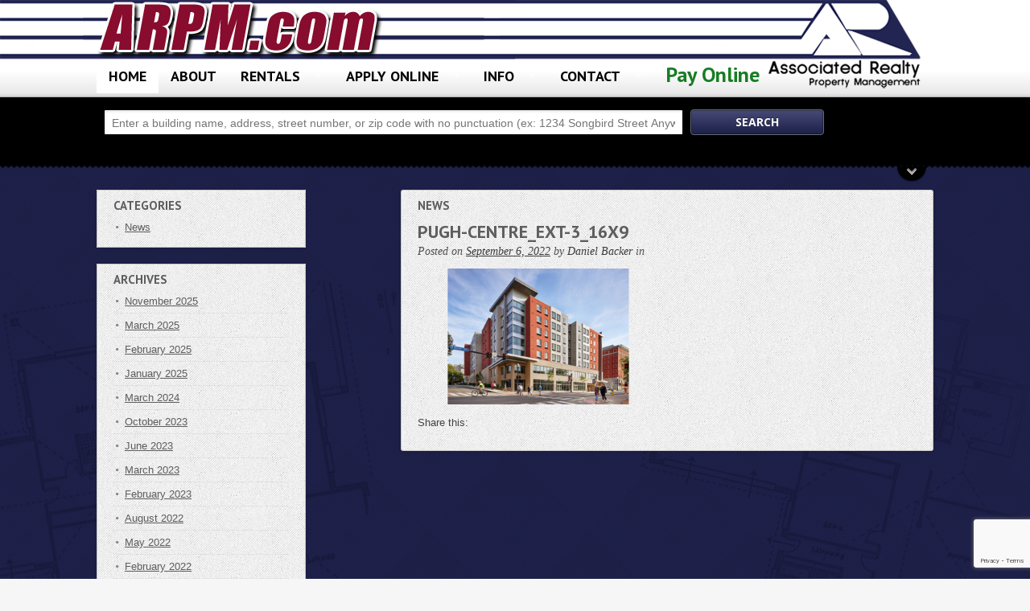

--- FILE ---
content_type: text/html; charset=UTF-8
request_url: https://www.arpm.com/property/pugh-centre/pugh-centre_ext-3_16x9/
body_size: 10333
content:
<!doctype html>
<!--[if lt IE 7]> <html class="no-js lt-ie9 lt-ie8 lt-ie7" lang="en"> <![endif]-->
<!--[if IE 7]> <html class="no-js lt-ie9 lt-ie8" lang="en"> <![endif]-->
<!--[if IE 8]>  <html class="no-js lt-ie9" lang="en"> <![endif]-->
<!--[if gt IE 8]><!--> <html class="no-js" lang="en-US"> <!--<![endif]-->
<head>
	<meta charset="utf-8">
	<meta http-equiv="X-UA-Compatible" content="IE=edge,chrome=1">

		<title>Associated Realty Property Management Pugh-Centre_EXT-3_16x9 - Associated Realty Property Management</title>
			<meta name="viewport" content="width=device-width">
		<link href="https://www.arpm.com/wp-content/uploads/2015/05/favicon-2.ico" rel="shortcut icon" /> 
	
	<meta name="viewport" content="width=device-width">

	<script async src="https://www.googletagmanager.com/gtag/js?id=UA-31215024-1"></script>
	<script>
	window.dataLayer = window.dataLayer || [];
	function gtag(){dataLayer.push(arguments);}
	gtag('js', new Date());

	gtag('config', 'UA-31215024-1');
	</script>

	<meta name='robots' content='index, follow, max-image-preview:large, max-snippet:-1, max-video-preview:-1' />
    <script type="text/javascript">
        ajaxurl = 'https://www.arpm.com/wp-admin/admin-ajax.php';
    </script>

	<!-- This site is optimized with the Yoast SEO plugin v23.6 - https://yoast.com/wordpress/plugins/seo/ -->
	<link rel="canonical" href="https://www.arpm.com/property/pugh-centre/pugh-centre_ext-3_16x9/" />
	<meta property="og:locale" content="en_US" />
	<meta property="og:type" content="article" />
	<meta property="og:title" content="Pugh-Centre_EXT-3_16x9 - Associated Realty Property Management" />
	<meta property="og:url" content="https://www.arpm.com/property/pugh-centre/pugh-centre_ext-3_16x9/" />
	<meta property="og:site_name" content="Associated Realty Property Management" />
	<meta property="article:modified_time" content="2022-09-06T15:32:03+00:00" />
	<meta property="og:image" content="https://www.arpm.com/property/pugh-centre/pugh-centre_ext-3_16x9" />
	<meta property="og:image:width" content="1600" />
	<meta property="og:image:height" content="900" />
	<meta property="og:image:type" content="image/png" />
	<script type="application/ld+json" class="yoast-schema-graph">{"@context":"https://schema.org","@graph":[{"@type":"WebPage","@id":"https://www.arpm.com/property/pugh-centre/pugh-centre_ext-3_16x9/","url":"https://www.arpm.com/property/pugh-centre/pugh-centre_ext-3_16x9/","name":"Pugh-Centre_EXT-3_16x9 - Associated Realty Property Management","isPartOf":{"@id":"https://www.arpm.com/#website"},"primaryImageOfPage":{"@id":"https://www.arpm.com/property/pugh-centre/pugh-centre_ext-3_16x9/#primaryimage"},"image":{"@id":"https://www.arpm.com/property/pugh-centre/pugh-centre_ext-3_16x9/#primaryimage"},"thumbnailUrl":"https://www.arpm.com/wp-content/uploads/2022/09/Pugh-Centre_EXT-3_16x9.png","datePublished":"2022-09-06T15:21:53+00:00","dateModified":"2022-09-06T15:32:03+00:00","breadcrumb":{"@id":"https://www.arpm.com/property/pugh-centre/pugh-centre_ext-3_16x9/#breadcrumb"},"inLanguage":"en-US","potentialAction":[{"@type":"ReadAction","target":["https://www.arpm.com/property/pugh-centre/pugh-centre_ext-3_16x9/"]}]},{"@type":"ImageObject","inLanguage":"en-US","@id":"https://www.arpm.com/property/pugh-centre/pugh-centre_ext-3_16x9/#primaryimage","url":"https://www.arpm.com/wp-content/uploads/2022/09/Pugh-Centre_EXT-3_16x9.png","contentUrl":"https://www.arpm.com/wp-content/uploads/2022/09/Pugh-Centre_EXT-3_16x9.png","width":1600,"height":900,"caption":"Exterior of apartment building Pugh Centre"},{"@type":"BreadcrumbList","@id":"https://www.arpm.com/property/pugh-centre/pugh-centre_ext-3_16x9/#breadcrumb","itemListElement":[{"@type":"ListItem","position":1,"name":"Home","item":"https://www.arpm.com/"},{"@type":"ListItem","position":2,"name":"Pugh-Centre_EXT-3_16x9"}]},{"@type":"WebSite","@id":"https://www.arpm.com/#website","url":"https://www.arpm.com/","name":"Associated Realty Property Management","description":"ARPM.com","potentialAction":[{"@type":"SearchAction","target":{"@type":"EntryPoint","urlTemplate":"https://www.arpm.com/?s={search_term_string}"},"query-input":{"@type":"PropertyValueSpecification","valueRequired":true,"valueName":"search_term_string"}}],"inLanguage":"en-US"}]}</script>
	<!-- / Yoast SEO plugin. -->


<link rel='dns-prefetch' href='//www.google.com' />
<link rel='dns-prefetch' href='//fonts.googleapis.com' />
<link rel='dns-prefetch' href='//s.w.org' />
<link rel='dns-prefetch' href='//www.googletagmanager.com' />
<link rel="alternate" type="application/rss+xml" title="Associated Realty Property Management &raquo; Feed" href="https://www.arpm.com/feed/" />
<link rel="alternate" type="application/rss+xml" title="Associated Realty Property Management &raquo; Comments Feed" href="https://www.arpm.com/comments/feed/" />
			<!-- INIT Snap Pixel Event -->
			<script type="text/javascript">
				(function(win, doc, sdk_url){
					if (win.snaptr) {
						return;
					}

					var tr=win.snaptr=function() {
						tr.handleRequest ? tr.handleRequest.apply(tr, arguments):tr.queue.push(arguments);
					};
					tr.queue = [];
					var s='script';
					var new_script_section=doc.createElement(s);
					new_script_section.async=!0;
					new_script_section.src=sdk_url;
					var insert_pos=doc.getElementsByTagName(s)[0];
					insert_pos.parentNode.insertBefore(new_script_section, insert_pos);
				})(window, document, 'https://sc-static.net/scevent.min.js');

				snaptr('init', 'c4988719-aaba-4cb9-a73c-c8b3c86d95e8', {
					integration: 'woocommerce',
									});

				snaptr('track', 'PAGE_VIEW');
			</script>
			<!-- /INIT Snap Pixel Event -->
					<script type="text/javascript">
			window._wpemojiSettings = {"baseUrl":"https:\/\/s.w.org\/images\/core\/emoji\/13.1.0\/72x72\/","ext":".png","svgUrl":"https:\/\/s.w.org\/images\/core\/emoji\/13.1.0\/svg\/","svgExt":".svg","source":{"wpemoji":"https:\/\/www.arpm.com\/wp-includes\/js\/wp-emoji.js?ver=5.8.12","twemoji":"https:\/\/www.arpm.com\/wp-includes\/js\/twemoji.js?ver=5.8.12"}};
			/**
 * @output wp-includes/js/wp-emoji-loader.js
 */

( function( window, document, settings ) {
	var src, ready, ii, tests;

	// Create a canvas element for testing native browser support of emoji.
	var canvas = document.createElement( 'canvas' );
	var context = canvas.getContext && canvas.getContext( '2d' );

	/**
	 * Checks if two sets of Emoji characters render the same visually.
	 *
	 * @since 4.9.0
	 *
	 * @private
	 *
	 * @param {number[]} set1 Set of Emoji character codes.
	 * @param {number[]} set2 Set of Emoji character codes.
	 *
	 * @return {boolean} True if the two sets render the same.
	 */
	function emojiSetsRenderIdentically( set1, set2 ) {
		var stringFromCharCode = String.fromCharCode;

		// Cleanup from previous test.
		context.clearRect( 0, 0, canvas.width, canvas.height );
		context.fillText( stringFromCharCode.apply( this, set1 ), 0, 0 );
		var rendered1 = canvas.toDataURL();

		// Cleanup from previous test.
		context.clearRect( 0, 0, canvas.width, canvas.height );
		context.fillText( stringFromCharCode.apply( this, set2 ), 0, 0 );
		var rendered2 = canvas.toDataURL();

		return rendered1 === rendered2;
	}

	/**
	 * Detects if the browser supports rendering emoji or flag emoji.
	 *
	 * Flag emoji are a single glyph made of two characters, so some browsers
	 * (notably, Firefox OS X) don't support them.
	 *
	 * @since 4.2.0
	 *
	 * @private
	 *
	 * @param {string} type Whether to test for support of "flag" or "emoji".
	 *
	 * @return {boolean} True if the browser can render emoji, false if it cannot.
	 */
	function browserSupportsEmoji( type ) {
		var isIdentical;

		if ( ! context || ! context.fillText ) {
			return false;
		}

		/*
		 * Chrome on OS X added native emoji rendering in M41. Unfortunately,
		 * it doesn't work when the font is bolder than 500 weight. So, we
		 * check for bold rendering support to avoid invisible emoji in Chrome.
		 */
		context.textBaseline = 'top';
		context.font = '600 32px Arial';

		switch ( type ) {
			case 'flag':
				/*
				 * Test for Transgender flag compatibility. This flag is shortlisted for the Emoji 13 spec,
				 * but has landed in Twemoji early, so we can add support for it, too.
				 *
				 * To test for support, we try to render it, and compare the rendering to how it would look if
				 * the browser doesn't render it correctly (white flag emoji + transgender symbol).
				 */
				isIdentical = emojiSetsRenderIdentically(
					[ 0x1F3F3, 0xFE0F, 0x200D, 0x26A7, 0xFE0F ],
					[ 0x1F3F3, 0xFE0F, 0x200B, 0x26A7, 0xFE0F ]
				);

				if ( isIdentical ) {
					return false;
				}

				/*
				 * Test for UN flag compatibility. This is the least supported of the letter locale flags,
				 * so gives us an easy test for full support.
				 *
				 * To test for support, we try to render it, and compare the rendering to how it would look if
				 * the browser doesn't render it correctly ([U] + [N]).
				 */
				isIdentical = emojiSetsRenderIdentically(
					[ 0xD83C, 0xDDFA, 0xD83C, 0xDDF3 ],
					[ 0xD83C, 0xDDFA, 0x200B, 0xD83C, 0xDDF3 ]
				);

				if ( isIdentical ) {
					return false;
				}

				/*
				 * Test for English flag compatibility. England is a country in the United Kingdom, it
				 * does not have a two letter locale code but rather an five letter sub-division code.
				 *
				 * To test for support, we try to render it, and compare the rendering to how it would look if
				 * the browser doesn't render it correctly (black flag emoji + [G] + [B] + [E] + [N] + [G]).
				 */
				isIdentical = emojiSetsRenderIdentically(
					[ 0xD83C, 0xDFF4, 0xDB40, 0xDC67, 0xDB40, 0xDC62, 0xDB40, 0xDC65, 0xDB40, 0xDC6E, 0xDB40, 0xDC67, 0xDB40, 0xDC7F ],
					[ 0xD83C, 0xDFF4, 0x200B, 0xDB40, 0xDC67, 0x200B, 0xDB40, 0xDC62, 0x200B, 0xDB40, 0xDC65, 0x200B, 0xDB40, 0xDC6E, 0x200B, 0xDB40, 0xDC67, 0x200B, 0xDB40, 0xDC7F ]
				);

				return ! isIdentical;
			case 'emoji':
				/*
				 * Burning Love: Just a hunk, a hunk of burnin' love.
				 *
				 *  To test for Emoji 13.1 support, try to render a new emoji: Heart on Fire!
				 *
				 * The Heart on Fire emoji is a ZWJ sequence combining ❤️ Red Heart, a Zero Width Joiner and 🔥 Fire.
				 *
				 * 0x2764, 0xfe0f == Red Heart emoji.
				 * 0x200D == Zero-Width Joiner (ZWJ) that links the two code points for the new emoji or
				 * 0x200B == Zero-Width Space (ZWS) that is rendered for clients not supporting the new emoji.
				 * 0xD83D, 0xDD25 == Fire.
				 *
				 * When updating this test for future Emoji releases, ensure that individual emoji that make up the
				 * sequence come from older emoji standards.
				 */
				isIdentical = emojiSetsRenderIdentically(
					[0x2764, 0xfe0f, 0x200D, 0xD83D, 0xDD25],
					[0x2764, 0xfe0f, 0x200B, 0xD83D, 0xDD25]
				);

				return ! isIdentical;
		}

		return false;
	}

	/**
	 * Adds a script to the head of the document.
	 *
	 * @ignore
	 *
	 * @since 4.2.0
	 *
	 * @param {Object} src The url where the script is located.
	 * @return {void}
	 */
	function addScript( src ) {
		var script = document.createElement( 'script' );

		script.src = src;
		script.defer = script.type = 'text/javascript';
		document.getElementsByTagName( 'head' )[0].appendChild( script );
	}

	tests = Array( 'flag', 'emoji' );

	settings.supports = {
		everything: true,
		everythingExceptFlag: true
	};

	/*
	 * Tests the browser support for flag emojis and other emojis, and adjusts the
	 * support settings accordingly.
	 */
	for( ii = 0; ii < tests.length; ii++ ) {
		settings.supports[ tests[ ii ] ] = browserSupportsEmoji( tests[ ii ] );

		settings.supports.everything = settings.supports.everything && settings.supports[ tests[ ii ] ];

		if ( 'flag' !== tests[ ii ] ) {
			settings.supports.everythingExceptFlag = settings.supports.everythingExceptFlag && settings.supports[ tests[ ii ] ];
		}
	}

	settings.supports.everythingExceptFlag = settings.supports.everythingExceptFlag && ! settings.supports.flag;

	// Sets DOMReady to false and assigns a ready function to settings.
	settings.DOMReady = false;
	settings.readyCallback = function() {
		settings.DOMReady = true;
	};

	// When the browser can not render everything we need to load a polyfill.
	if ( ! settings.supports.everything ) {
		ready = function() {
			settings.readyCallback();
		};

		/*
		 * Cross-browser version of adding a dom ready event.
		 */
		if ( document.addEventListener ) {
			document.addEventListener( 'DOMContentLoaded', ready, false );
			window.addEventListener( 'load', ready, false );
		} else {
			window.attachEvent( 'onload', ready );
			document.attachEvent( 'onreadystatechange', function() {
				if ( 'complete' === document.readyState ) {
					settings.readyCallback();
				}
			} );
		}

		src = settings.source || {};

		if ( src.concatemoji ) {
			addScript( src.concatemoji );
		} else if ( src.wpemoji && src.twemoji ) {
			addScript( src.twemoji );
			addScript( src.wpemoji );
		}
	}

} )( window, document, window._wpemojiSettings );
		</script>
		<style type="text/css">
img.wp-smiley,
img.emoji {
	display: inline !important;
	border: none !important;
	box-shadow: none !important;
	height: 1em !important;
	width: 1em !important;
	margin: 0 .07em !important;
	vertical-align: -0.1em !important;
	background: none !important;
	padding: 0 !important;
}
</style>
	<link rel='stylesheet' id='wp-block-library-css'  href='https://www.arpm.com/wp-includes/css/dist/block-library/style.css?ver=5.8.12' type='text/css' media='all' />
<link rel='stylesheet' id='contact-form-7-css'  href='https://www.arpm.com/wp-content/plugins/contact-form-7/includes/css/styles.css?ver=5.5.6.1' type='text/css' media='all' />
<link rel='stylesheet' id='style-css'  href='https://www.arpm.com/wp-content/themes/Freehold/style.css?ver=20240410' type='text/css' media='all' />
<link rel='stylesheet' id='responsive-css'  href='https://www.arpm.com/wp-content/themes/Freehold/css/responsive.css?ver=20230929' type='text/css' media='all' />
<link rel='stylesheet' id='google-fonts-css'  href='//fonts.googleapis.com/css?family=PT+Sans%3A700%7COpen+Sans%3A600&#038;ver=5.8.12' type='text/css' media='all' />
<link rel='stylesheet' id='a11y-style-css'  href='https://www.arpm.com/wp-content/themes/Freehold/a11y/a11y.css?1769960052&#038;ver=5.8.12' type='text/css' media='all' />
<link rel='stylesheet' id='frs-css-css'  href='https://www.arpm.com/wp-content/plugins/fluid-responsive-slideshow/css/frs.css?ver=2.3.1' type='text/css' media='all' />
<link rel='stylesheet' id='frs-position-css'  href='https://www.arpm.com/wp-content/plugins/fluid-responsive-slideshow/css/frs-position.css?ver=2.3.1' type='text/css' media='all' />
<link rel='stylesheet' id='OpenSans-css'  href='https://fonts.googleapis.com/css?family=Open+Sans%3A400italic%2C700italic%2C400%2C700&#038;ver=2.3.1' type='text/css' media='all' />
<link rel='stylesheet' id='tw-recent-posts-widget-css'  href='https://www.arpm.com/wp-content/plugins/tw-recent-posts-widget/tw-recent-posts-widget.css?ver=1.0.5' type='text/css' media='screen' />
<script type='text/javascript' src='https://www.arpm.com/wp-content/plugins/enable-jquery-migrate-helper/js/jquery/jquery-1.12.4-wp.js?ver=1.12.4-wp' id='jquery-core-js'></script>
<script type='text/javascript' src='https://www.arpm.com/wp-content/plugins/enable-jquery-migrate-helper/js/jquery-migrate/jquery-migrate-1.4.1-wp.js?ver=1.4.1-wp' id='jquery-migrate-js'></script>
<script type='text/javascript' src='https://www.arpm.com/wp-content/plugins/fluid-responsive-slideshow/js/frs.js?ver=2.3.1' id='fluid-responsive-slideshow-js'></script>
<script type='text/javascript' src='https://www.arpm.com/wp-content/plugins/fluid-responsive-slideshow/js/jquery.touchSwipe.min.js?ver=5.8.12' id='touchSwipe_js-js'></script>
<script type='text/javascript' src='https://www.arpm.com/wp-content/plugins/fluid-responsive-slideshow/js/imagesloaded.min.js?ver=2.3.1' id='images-loaded-js'></script>
<script type='text/javascript' src='https://www.arpm.com/wp-content/themes/Freehold/js/libs/modernizr-2.0.6.min.js?ver=20120206' id='modernizr-js'></script>
<script type='text/javascript' src='https://www.arpm.com/wp-content/themes/Freehold/js/plugins.js?ver=20120206' id='plugins-js'></script>
<script type='text/javascript' src='https://www.arpm.com/wp-content/themes/Freehold/js/script.js?ver=20120206' id='scripts-js'></script>
<script type='text/javascript' src='https://www.arpm.com/wp-content/themes/Freehold/js/jquery.gomap-1.3.2.min.js?ver=20120206' id='gomap-js'></script>
<script type='text/javascript' src='https://www.arpm.com/wp-content/themes/Freehold/a11y/a11y.js?1769960052&#038;ver=20120206' id='a11y-scripts-js'></script>
<link rel="https://api.w.org/" href="https://www.arpm.com/wp-json/" /><link rel="alternate" type="application/json" href="https://www.arpm.com/wp-json/wp/v2/media/8726" /><link rel="EditURI" type="application/rsd+xml" title="RSD" href="https://www.arpm.com/xmlrpc.php?rsd" />
<link rel="wlwmanifest" type="application/wlwmanifest+xml" href="https://www.arpm.com/wp-includes/wlwmanifest.xml" /> 
<link rel='shortlink' href='https://www.arpm.com/?p=8726' />
<link rel="alternate" type="application/json+oembed" href="https://www.arpm.com/wp-json/oembed/1.0/embed?url=https%3A%2F%2Fwww.arpm.com%2Fproperty%2Fpugh-centre%2Fpugh-centre_ext-3_16x9%2F" />
<link rel="alternate" type="text/xml+oembed" href="https://www.arpm.com/wp-json/oembed/1.0/embed?url=https%3A%2F%2Fwww.arpm.com%2Fproperty%2Fpugh-centre%2Fpugh-centre_ext-3_16x9%2F&#038;format=xml" />
<meta name="generator" content="Site Kit by Google 1.167.0" />
		<style type="text/css">
			.header-top,
			#child-pages li a {
				background-color: ;
			}

			.social-icons a {
				color: ;
			}


			header,
			a.secondary-button,
			.notification-listing {
				background-color: ;
			}

			.sf-menu li.current-menu-item a,
			.sf-menu li.current-menu-item a:visited,
			.sf-menu a:hover,
			.sf-menu li a:hover,
			.sf-menu a:hover,
			.sf-menu a:visited:hover,
			.sf-menu li.sfHover a,
			.sf-menu li.sfHover a:visited,
			.sf-menu ul,
			.sf-menu ul ul,
			.sf-menu ul ul ul {
				background-color: ;
			}

			.sf-menu ul:after {
				border-bottom-color:  !important;
			}

			footer {
				background: ;
			}

			input.submit,
			input.submit-advanced,
			.button {
				background-color: ;
			}


			body h3,
			.property-information-address a,
			.property-information-address,
			.property-information-address a,
			a .listings-address-widget,
			.listings-address-widget {
				color: ;
			}

			body a,
			body h4,
			.property-information-price,
			.property-information-price a,
			h2.title-bg span,
			a .listings-price-widget,
			#sidebar .listings-price-widget {
				color: ;
			}

			body h5,
			body h6 {
				color: ;
			}

			body {
				color: ;
			}

			h1,
			h2,
			h3,
			h4,
			h5,
			h6 {
				color: ;
			}
		</style>
	
	<style type="text/css">		nav {padding-top:18px; }
	.lt-ie8 #logo img, .lt-ie8 #logo {max-width:300px;}	
				nav, h1, h2, footer h3, footer h4, footer h5, footer h6 {font-family: 'PT Sans', sans-serif; }
	input.submit, input.submit-advanced, .featured-price, h3, h4, h5, h6, .listings-address-widget, .page-count, .pagination, .button, .property-information-address, .property-information-price, #child-pages li a {font-family: 'Open Sans', sans-serif; font-weight:600;}
	.featured-address-number {font-family: Georgia, serif;}
	.featured-address-city, .listings-street-widget, .post-data, .share-section, .property-information-location, .property-highlight, .property-status, .share-section-listing span.share-text {font-family:"Times New Roman", Georgia, serif; }
	
		
	</style>	
	
	<link href='https://fonts.googleapis.com/css?family=Bitter' rel='stylesheet' type='text/css'>
	<link rel="stylesheet" href="/wp-content/themes/Freehold/css/print.css" media="print"/>

	<script src="//platform-api.sharethis.com/js/sharethis.js#property=5c701301f477eb0011f522ef&product=inline-share-buttons"></script>
		
</head>
<body class="attachment attachment-template-default single single-attachment postid-8726 attachmentid-8726 attachment-png" role="none">

	

	<header role="banner">
	<a class="skip-to-main" href="#main"> skip to main </a>
	<div class="header-wrap"></div>
		<div class="width-container">
			
			<span id="logo"><a href="https://www.arpm.com"><img src="https://www.arpm.com/wp-content/uploads/2013/05/logo.png" alt="Associated Realty Property Management" /></a>
			<span class="hidden-desktop">
				<!--Associated Realty Property Management--></span>			
</span>
			
			<nav class="clearfix">
				<div class="menu-main-navigation-container"><ul id="menu-main-navigation" class="sf-menu"><li id="menu-item-215" class="menu-item menu-item-type-post_type menu-item-object-page menu-item-home menu-item-215"><a href="https://www.arpm.com/">Home</a></li>
<li id="menu-item-159" class="menu-item menu-item-type-post_type menu-item-object-page menu-item-159"><a href="https://www.arpm.com/about/">About</a></li>
<li id="menu-item-127" class="menu-item menu-item-type-custom menu-item-object-custom menu-item-has-children menu-item-127"><a>Rentals</a>
<ul class="sub-menu">
	<li id="menu-item-131" class="menu-item menu-item-type-custom menu-item-object-custom menu-item-131"><a href="https://www.arpm.com/rentals/student/">Student Apartments &#038; Homes</a></li>
	<li id="menu-item-132" class="menu-item menu-item-type-custom menu-item-object-custom menu-item-132"><a href="https://www.arpm.com/rentals/professional/">Professional Rentals</a></li>
	<li id="menu-item-133" class="menu-item menu-item-type-custom menu-item-object-custom menu-item-133"><a href="https://www.arpm.com/rentals/commercial/">Office / Commercial</a></li>
	<li id="menu-item-5074" class="menu-item menu-item-type-custom menu-item-object-custom menu-item-5074"><a href="https://www.arpm.com/parking-rentals-2/">Parking Rentals</a></li>
	<li id="menu-item-5883" class="menu-item menu-item-type-post_type menu-item-object-page menu-item-5883"><a href="https://www.arpm.com/roommate-pool/">ARPM Roommate Pool</a></li>
</ul>
</li>
<li id="menu-item-3770" class="menu-item menu-item-type-custom menu-item-object-custom menu-item-has-children menu-item-3770"><a>Apply Online</a>
<ul class="sub-menu">
	<li id="menu-item-3842" class="menu-item menu-item-type-custom menu-item-object-custom menu-item-has-children menu-item-3842"><a href="#">Rental Application</a>
	<ul class="sub-menu">
		<li id="menu-item-3879" class="menu-item menu-item-type-post_type menu-item-object-page menu-item-3879"><a href="https://www.arpm.com/rental-application/">Undergraduate properties</a></li>
		<li id="menu-item-3878" class="menu-item menu-item-type-post_type menu-item-object-page menu-item-3878"><a href="https://www.arpm.com/rental-application-pro/">Professional/graduate properties</a></li>
	</ul>
</li>
	<li id="menu-item-3772" class="menu-item menu-item-type-post_type menu-item-object-page menu-item-3772"><a href="https://www.arpm.com/parking-application/">Parking Agreement Application</a></li>
</ul>
</li>
<li id="menu-item-1030" class="menu-item menu-item-type-custom menu-item-object-custom menu-item-has-children menu-item-1030"><a>Info</a>
<ul class="sub-menu">
	<li id="menu-item-190" class="menu-item menu-item-type-post_type menu-item-object-page menu-item-190"><a title="Frequently Asked Questions" href="https://www.arpm.com/faqs/">FAQs</a></li>
	<li id="menu-item-186" class="menu-item menu-item-type-post_type menu-item-object-page menu-item-186"><a href="https://www.arpm.com/future/">Leasing Information</a></li>
	<li id="menu-item-187" class="menu-item menu-item-type-post_type menu-item-object-page menu-item-187"><a href="https://www.arpm.com/current/">Current Residents</a></li>
	<li id="menu-item-1773" class="menu-item menu-item-type-post_type menu-item-object-page menu-item-1773"><a href="https://www.arpm.com/future-residents/">Future Residents</a></li>
	<li id="menu-item-3170" class="menu-item menu-item-type-custom menu-item-object-custom menu-item-has-children menu-item-3170"><a href="#">Property Owners</a>
	<ul class="sub-menu">
		<li id="menu-item-8029" class="menu-item menu-item-type-post_type menu-item-object-page menu-item-8029"><a href="https://www.arpm.com/property-management/">Property Management Overview</a></li>
		<li id="menu-item-6313" class="menu-item menu-item-type-post_type menu-item-object-page menu-item-6313"><a href="https://www.arpm.com/arpm-owner-newsletter/">ARPM Owner Newsletter</a></li>
		<li id="menu-item-8030" class="menu-item menu-item-type-post_type menu-item-object-page menu-item-8030"><a href="https://www.arpm.com/renovation-services/">Renovation Services</a></li>
	</ul>
</li>
	<li id="menu-item-9580" class="menu-item menu-item-type-post_type menu-item-object-page menu-item-9580"><a href="https://www.arpm.com/newsletter-archive/">Things to do in State College</a></li>
	<li id="menu-item-1039" class="menu-item menu-item-type-post_type menu-item-object-page menu-item-1039"><a href="https://www.arpm.com/sample-documents/">Sample Documents</a></li>
	<li id="menu-item-3367" class="menu-item menu-item-type-post_type menu-item-object-page menu-item-3367"><a href="https://www.arpm.com/informational-videos/">Informational Videos</a></li>
</ul>
</li>
<li id="menu-item-851" class="menu-item menu-item-type-custom menu-item-object-custom menu-item-has-children menu-item-851"><a>Contact</a>
<ul class="sub-menu">
	<li id="menu-item-847" class="menu-item menu-item-type-post_type menu-item-object-page menu-item-847"><a href="https://www.arpm.com/contact/contact-rentals/">Contact Rentals</a></li>
	<li id="menu-item-848" class="menu-item menu-item-type-post_type menu-item-object-page menu-item-848"><a href="https://www.arpm.com/contact/contact-accounting/">Contact Accounting</a></li>
	<li id="menu-item-853" class="menu-item menu-item-type-post_type menu-item-object-page menu-item-853"><a href="https://www.arpm.com/maintenance-request/">Maintenance Request</a></li>
	<li id="menu-item-1038" class="menu-item menu-item-type-post_type menu-item-object-page menu-item-1038"><a href="https://www.arpm.com/feedback/">Resident Feedback</a></li>
</ul>
</li>
<li id="menu-item-108" class="menu-item menu-item-type-custom menu-item-object-custom menu-item-108"><a href="https://www.clickpay.com/custom/arpm/login.html">Pay Online</a></li>
</ul></div>			</nav>
			
		<div class="clearfix"></div>
		</div><!-- close .width-container -->
		<div class="header-border-bottom"></div>
	
	</header>

<div id="search-container">
		<div class="width-container">
						<form method="get" class="searchform" action="https://www.arpm.com/property/">
				<input type="hidden" name="post_type" value="property" />
				<input type="text" class="field" id="search_keyword" name="search_keyword" id="s" placeholder="Enter a building name, address, street number, or zip code with no punctuation (ex: 1234 Songbird Street Anywhere IN 12345)" />
				<input type="submit" class="submit" name="submit" id="searchsubmit" value="Search" />
				
				<div class="clearfix"></div>
				<a href="#" role="button" tabindex="0" aria-live="polite" class="a11y-keyboard search-drop-down">Search More<span class="sr-only" id="a11y-handle"> collapsed</span></a>
				<div id="panel-search">
						
					<div class="header-advanced-pricing">
						<input type="text" class="field" aria-label="Max Price" name="price-max" id="price-max" placeholder="Max Price" />
					</div>
					
					<div class="hidden-values">				
        		        					</div>
					
					<div class="header-advanced-bedbath">
												
						<select aria-label="Bed Value" name="beds"> 
							
							<option value="" selected="selected">Bedrooms</option>
<option value="dropdown_num_13">Efficiency</option> 
<option value="dropdown_num_14">Room</option>  
							<option value="dropdown_num_3">1 bd</option> 
							<option value="dropdown_num_4">2 bd</option> 
							<option value="dropdown_num_5">3 bd</option> 
							<option value="dropdown_num_6">4 bd</option> 
							<option value="dropdown_num_8">5 bd</option> 
<option value="dropdown_num_10">6 bd</option> 
<option value="dropdown_num_11">7 bd</option> 
<option value="dropdown_num_12">8 bd</option> 

						</select>
					</div>		
					
					
					
					
					
					

										<div class="header-prop-typestatus">
						<select name="ptype" aria-label="property type"> 
							<option value="" selected="selected">Property Type</option>
																																																											<option value="apartment">Apartment</option>
																																										
																																																											<option value="balcony">Balcony</option>
																																										
																																																											<option value="condominium">Condominium</option>
																																										
																																																											<option value="duplex">Duplex</option>
																																										
																																																									
																																																											<option value="furnished">Furnished</option>
																																										
																																																																								
																																																											<option value="house">House</option>
																																										
																																																											<option value="commercial">Office/Commerical</option>
																																										
																																																											<option value="on-site-parking">On-site Parking</option>
																																										
																																																											<option value="pet-friendly">Pet-friendly</option>
																																										
																																																											<option value="professional">Professional Properties</option>
																																										
																																																											<option value="student">Student Properties</option>
																																										
																																																											<option value="townhouse">Townhouse</option>
																																										
																																																											<option value="unfurnished">Unfurnished</option>
																																										
																																																																																							
													</select>
					</div>
										
					<div class="header-prop-typestatus hidden-value-tablet">
						<select aria-label="Select Move In Month">
							
							<option value="" selected="selected">Select Move In Month</option>
							<option value="For Rent">1</option>
							<option value="For Rent">2</option>
							<option value="For Rent">3</option>
							<option value="For Rent">4</option>
							<option value="For Rent">5</option>
							<option value="For Rent">6</option>
							<option value="For Rent">7</option>
							<option value="For Rent">8</option>
							<option value="For Rent">9</option>
							<option value="For Rent">10</option>
							<option value="For Rent">11</option>
							<option value="For Rent">12</option>	
						</select>
	
					</div>
<div class="header-prop-typestatus hidden-value-tablet">
						<select name="status" aria-label="Select Move In Year">
							
							<option value="" selected="selected">Select Move In Year</option>
							<option value="For Rent">2026</option>
							<option value="For Rent">2027</option>
						</select>
</div>
			
				</div>
				
			</form>
		</div><!-- close width-container -->
		
		
		
	<div class="clearfix"></div>
	</div><!-- close #search-container -->

	<div class="width-container">
	
	</div>	<div id="main">
	<div class="main-wrapper">
		<div class="width-container">

			<div id="container-sidebar">
				<div class="content-boxed">
					<p class="title-bg singlePost__tagline">News</p>
					
					
										<div class="type-post">
						<h1>Pugh-Centre_EXT-3_16x9</h1>
						<div class="post-data">Posted on <a href="https://www.arpm.com/2022/09/">September 6, 2022</a> by <span>Daniel Backer</span> in </div>
						
						
												
																		
						<p class="attachment"><a href='https://www.arpm.com/wp-content/uploads/2022/09/Pugh-Centre_EXT-3_16x9.png'><img width="300" height="169" src="https://www.arpm.com/wp-content/uploads/2022/09/Pugh-Centre_EXT-3_16x9-300x169.png" class="attachment-medium size-medium" alt="Exterior of apartment building Pugh Centre" loading="lazy" srcset="https://www.arpm.com/wp-content/uploads/2022/09/Pugh-Centre_EXT-3_16x9-300x169.png 300w, https://www.arpm.com/wp-content/uploads/2022/09/Pugh-Centre_EXT-3_16x9-1024x576.png 1024w, https://www.arpm.com/wp-content/uploads/2022/09/Pugh-Centre_EXT-3_16x9-768x432.png 768w, https://www.arpm.com/wp-content/uploads/2022/09/Pugh-Centre_EXT-3_16x9-1536x864.png 1536w, https://www.arpm.com/wp-content/uploads/2022/09/Pugh-Centre_EXT-3_16x9-438x246.png 438w, https://www.arpm.com/wp-content/uploads/2022/09/Pugh-Centre_EXT-3_16x9-880x494.png 880w, https://www.arpm.com/wp-content/uploads/2022/09/Pugh-Centre_EXT-3_16x9-575x325.png 575w, https://www.arpm.com/wp-content/uploads/2022/09/Pugh-Centre_EXT-3_16x9.png 1600w" sizes="(max-width: 300px) 100vw, 300px" /></a></p>
					
						
						
						<span class="share-text">Share this:</span>
						
						<div class="sharethis-inline-share-buttons"></div>
						
					

							
						<div class="clearfix"></div>
						
					</div><!-- close .type-post -->
					
					
										
				<div class="clearfix"></div>
				</div><!-- close .content-boxed -->

	

				
				
				<div class="clearfix"></div>
				
				
				
					</div>

<div class="left-hold">
				
<div id="sidebar" class="sidebar"><div class="content-boxed widget_categories"><h2 class="title-bg">Categories</h2>
			<ul>
					<li class="cat-item cat-item-1"><a href="https://www.arpm.com/category/news/">News</a>
</li>
			</ul>

			</div></div><div id="sidebar" class="sidebar"><div class="content-boxed widget_archive"><h2 class="title-bg">Archives</h2>
			<ul>
					<li><a href='https://www.arpm.com/2025/11/'>November 2025</a></li>
	<li><a href='https://www.arpm.com/2025/03/'>March 2025</a></li>
	<li><a href='https://www.arpm.com/2025/02/'>February 2025</a></li>
	<li><a href='https://www.arpm.com/2025/01/'>January 2025</a></li>
	<li><a href='https://www.arpm.com/2024/03/'>March 2024</a></li>
	<li><a href='https://www.arpm.com/2023/10/'>October 2023</a></li>
	<li><a href='https://www.arpm.com/2023/06/'>June 2023</a></li>
	<li><a href='https://www.arpm.com/2023/03/'>March 2023</a></li>
	<li><a href='https://www.arpm.com/2023/02/'>February 2023</a></li>
	<li><a href='https://www.arpm.com/2022/08/'>August 2022</a></li>
	<li><a href='https://www.arpm.com/2022/05/'>May 2022</a></li>
	<li><a href='https://www.arpm.com/2022/02/'>February 2022</a></li>
	<li><a href='https://www.arpm.com/2022/01/'>January 2022</a></li>
	<li><a href='https://www.arpm.com/2021/12/'>December 2021</a></li>
	<li><a href='https://www.arpm.com/2021/03/'>March 2021</a></li>
	<li><a href='https://www.arpm.com/2020/07/'>July 2020</a></li>
	<li><a href='https://www.arpm.com/2020/06/'>June 2020</a></li>
	<li><a href='https://www.arpm.com/2020/04/'>April 2020</a></li>
	<li><a href='https://www.arpm.com/2020/02/'>February 2020</a></li>
	<li><a href='https://www.arpm.com/2020/01/'>January 2020</a></li>
	<li><a href='https://www.arpm.com/2019/03/'>March 2019</a></li>
	<li><a href='https://www.arpm.com/2019/02/'>February 2019</a></li>
	<li><a href='https://www.arpm.com/2017/09/'>September 2017</a></li>
	<li><a href='https://www.arpm.com/2017/07/'>July 2017</a></li>
	<li><a href='https://www.arpm.com/2016/10/'>October 2016</a></li>
	<li><a href='https://www.arpm.com/2016/08/'>August 2016</a></li>
	<li><a href='https://www.arpm.com/2016/07/'>July 2016</a></li>
	<li><a href='https://www.arpm.com/2016/06/'>June 2016</a></li>
	<li><a href='https://www.arpm.com/2016/01/'>January 2016</a></li>
	<li><a href='https://www.arpm.com/2015/04/'>April 2015</a></li>
	<li><a href='https://www.arpm.com/2015/02/'>February 2015</a></li>
	<li><a href='https://www.arpm.com/2015/01/'>January 2015</a></li>
	<li><a href='https://www.arpm.com/2014/01/'>January 2014</a></li>
			</ul>

			</div></div>			
			</div>
			
			
			
		<div class="clearfix"></div>
		

	
<div class="featured-links">
			<div class="grid4column">
				<a href="https://www.arpm.com/rentals/student/">
<img src="https://www.arpm.com/wp-content/themes/Freehold/images/student.png"/>
				<h3>Student</h3><br/>
				View Properties >></a>
			</div>
			<div class="grid4column">
				<a href="https://www.arpm.com/rentals/professional/"><img src="https://www.arpm.com/wp-content/themes/Freehold/images/professional.png"/>
				<h3>Professional</h3><br/>
				View Properties >></a>
			</div>
			<div class="grid4column">
				<a href="https://www.arpm.com/rentals/commercial/"><img src="https://www.arpm.com//wp-content/themes/Freehold/images/business.png"/>
				<h3>Office/<br>Commercial</h3><br/>
				View Properties >></a>
			</div>
			<div class="grid4column">
				<a href="https://www.arpm.com/property-management/"><img src="https://www.arpm.com/wp-content/themes/Freehold/images/property.png"/>
				<h3>Property <br/>
				Management</h3><br/>
				View more information >></a>
			</div>
		</div>
		
<div class="clearfix"></div>
		</div><!-- close .width-container -->
</div>
	</div><!-- close #main -->

<footer>
					<div class="width-container">	
			<!--  --><div class="grid2column"><h4>Associated Realty Property Management</h4>			<div class="textwidget">Has been serving the needs of Penn State students, Families, Professionals and property owners since 1978.

<h4 class="margin">Rentals</h4>
<ul class="inline">
<li><a href="https://www.arpm.com/rentals/student/">Student Rentals</a></li>
<li><a href="https://www.arpm.com/rentals/professional/">Professional Rentals</a></li>
<li><a href="https://www.arpm.com/rentals/commercial/">Office/Commercial</a></li>
<li><a href="https://www.arpm.com/rentals/pet-friendly/">Pet-Friendly</a></li>
<li><a href="https://www.arpm.com/rentals/furnished/">Furnished</a></li>
<li><a href="https://www.arpm.com/rentals/condominium/">Condominiums</a></li>
<li><a href="https://www.arpm.com/rentals/house/">Houses</a></li>
<li><a href="https://www.arpm.com/rentals/townhouse/">Townhouses</a></li></ul>
<h4 class="margin">Condo sales</h4>
<ul>
<li>To inquire about investing in a condo, please contact the rental office and ask for Kristen Holzwarth, Associate Broker</li>
</ul>
</div>
		</div>
			<div class="grid4column"><div class="menu-footer-navigation-container"><ul id="menu-footer-navigation" class="menu"><li id="menu-item-134" class="menu-item menu-item-type-custom menu-item-object-custom menu-item-134"><a href="https://www.clickpay.com/custom/arpm/login.html">Pay Online</a></li>
<li id="menu-item-158" class="menu-item menu-item-type-post_type menu-item-object-page menu-item-158"><a href="https://www.arpm.com/about/">About</a></li>
<li id="menu-item-193" class="menu-item menu-item-type-post_type menu-item-object-page menu-item-193"><a href="https://www.arpm.com/news/">News</a></li>
<li id="menu-item-195" class="menu-item menu-item-type-post_type menu-item-object-page menu-item-195"><a title="Frequently Asked Questions" href="https://www.arpm.com/faqs/">FAQs</a></li>
<li id="menu-item-8771" class="menu-item menu-item-type-post_type menu-item-object-page menu-item-8771"><a href="https://www.arpm.com/property-management/">Property Management</a></li>
<li id="menu-item-274" class="menu-item menu-item-type-post_type menu-item-object-page menu-item-274"><a href="https://www.arpm.com/maintenance-request/">Maintenance Request</a></li>
<li id="menu-item-8792" class="menu-item menu-item-type-custom menu-item-object-custom menu-item-8792"><a href="https://www.arpm.com/wp-content/uploads/2023/09/arpm_dot_com_TOS_090723.pdf">Terms and Conditions</a></li>
<li id="menu-item-7191" class="menu-item menu-item-type-post_type menu-item-object-page menu-item-7191"><a href="https://www.arpm.com/accessibility-statement/">Accessibility Statement</a></li>
<li id="menu-item-8799" class="menu-item menu-item-type-custom menu-item-object-custom menu-item-8799"><a href="https://www.arpm.com/wp-content/uploads/2023/09/arpm_dot_com_privacy_policy_090723.pdf">Privacy Policy</a></li>
</ul></div></div>
			<div class="grid4column"><h4>Contact Us</h4>			<div class="textwidget"><ul class="unstyled">
<li><strong>Location:</strong> 456 East Beaver Avenue<br/>
State College, PA 16801
</li>
<li><strong>Phone:</strong> 814.231.3333</li>
<li><strong>Fax:</strong> 814.234.6697
<li><strong>Email:</strong> <a href="/cdn-cgi/l/email-protection" class="__cf_email__" data-cfemail="e597808b91848996a584979588cb868a88">[email&#160;protected]</a>
</ul>
<br>
<img src="https://seal-westernpennsylvania.bbb.org/seals/blue-seal-200-42-whitetxt-bbb-18001505.png" style="border: 0;" alt="Associated Realty Property Management Inc BBB Business Review" /></a></div>
		</div>
			<div class="clearfix"></div>

		</div><!-- close .width-container -->
				
		
		<div id="copyright">
			<div class="width-container">
				<span class="copyright-left">
				Site Designed by <a href="http://lazerpro.com/" target="_blank">Lazerpro Digital Media Group</a> &copy;  2014<br />				</span>
			<div class="clearfix"></div>
			</div><!-- close .width-container -->	
		</div><!-- close #copyright -->
		</div><!-- close .width-container -->
	</footer>

	
<!--Start of Tawk.to Script (0.9.2)-->
<script data-cfasync="false" src="/cdn-cgi/scripts/5c5dd728/cloudflare-static/email-decode.min.js"></script><script id="tawk-script" type="text/javascript">
var Tawk_API = Tawk_API || {};
var Tawk_LoadStart=new Date();
(function(){
	var s1 = document.createElement( 'script' ),s0=document.getElementsByTagName( 'script' )[0];
	s1.async = true;
	s1.src = 'https://embed.tawk.to/6402483531ebfa0fe7f089dd/1gqkek43f';
	s1.charset = 'UTF-8';
	s1.setAttribute( 'crossorigin','*' );
	s0.parentNode.insertBefore( s1, s0 );
})();
</script>
<!--End of Tawk.to Script (0.9.2)-->

<script type='text/javascript' src='https://www.arpm.com/wp-includes/js/dist/vendor/regenerator-runtime.js?ver=0.13.7' id='regenerator-runtime-js'></script>
<script type='text/javascript' src='https://www.arpm.com/wp-includes/js/dist/vendor/wp-polyfill.js?ver=3.15.0' id='wp-polyfill-js'></script>
<script type='text/javascript' id='contact-form-7-js-extra'>
/* <![CDATA[ */
var wpcf7 = {"api":{"root":"https:\/\/www.arpm.com\/wp-json\/","namespace":"contact-form-7\/v1"},"cached":"1"};
/* ]]> */
</script>
<script type='text/javascript' src='https://www.arpm.com/wp-content/plugins/contact-form-7/includes/js/index.js?ver=5.5.6.1' id='contact-form-7-js'></script>
<script type='text/javascript' src='https://www.google.com/recaptcha/api.js?render=6Lekg90qAAAAANbi94fAKqZlq6UnBl4HtVVVp3sx&#038;ver=3.0' id='google-recaptcha-js'></script>
<script type='text/javascript' id='wpcf7-recaptcha-js-extra'>
/* <![CDATA[ */
var wpcf7_recaptcha = {"sitekey":"6Lekg90qAAAAANbi94fAKqZlq6UnBl4HtVVVp3sx","actions":{"homepage":"homepage","contactform":"contactform"}};
/* ]]> */
</script>
<script type='text/javascript' src='https://www.arpm.com/wp-content/plugins/contact-form-7/modules/recaptcha/index.js?ver=5.5.6.1' id='wpcf7-recaptcha-js'></script>
<script type='text/javascript' src='https://www.arpm.com/wp-includes/js/wp-embed.js?ver=5.8.12' id='wp-embed-js'></script>
	
		
<script defer src="https://static.cloudflareinsights.com/beacon.min.js/vcd15cbe7772f49c399c6a5babf22c1241717689176015" integrity="sha512-ZpsOmlRQV6y907TI0dKBHq9Md29nnaEIPlkf84rnaERnq6zvWvPUqr2ft8M1aS28oN72PdrCzSjY4U6VaAw1EQ==" data-cf-beacon='{"version":"2024.11.0","token":"b34547dcd60c4238ab9a80fd1e9d7cac","r":1,"server_timing":{"name":{"cfCacheStatus":true,"cfEdge":true,"cfExtPri":true,"cfL4":true,"cfOrigin":true,"cfSpeedBrain":true},"location_startswith":null}}' crossorigin="anonymous"></script>
</body>
</html>

--- FILE ---
content_type: text/html; charset=utf-8
request_url: https://www.google.com/recaptcha/api2/anchor?ar=1&k=6Lekg90qAAAAANbi94fAKqZlq6UnBl4HtVVVp3sx&co=aHR0cHM6Ly93d3cuYXJwbS5jb206NDQz&hl=en&v=N67nZn4AqZkNcbeMu4prBgzg&size=invisible&anchor-ms=20000&execute-ms=30000&cb=whrpwnlttdko
body_size: 49112
content:
<!DOCTYPE HTML><html dir="ltr" lang="en"><head><meta http-equiv="Content-Type" content="text/html; charset=UTF-8">
<meta http-equiv="X-UA-Compatible" content="IE=edge">
<title>reCAPTCHA</title>
<style type="text/css">
/* cyrillic-ext */
@font-face {
  font-family: 'Roboto';
  font-style: normal;
  font-weight: 400;
  font-stretch: 100%;
  src: url(//fonts.gstatic.com/s/roboto/v48/KFO7CnqEu92Fr1ME7kSn66aGLdTylUAMa3GUBHMdazTgWw.woff2) format('woff2');
  unicode-range: U+0460-052F, U+1C80-1C8A, U+20B4, U+2DE0-2DFF, U+A640-A69F, U+FE2E-FE2F;
}
/* cyrillic */
@font-face {
  font-family: 'Roboto';
  font-style: normal;
  font-weight: 400;
  font-stretch: 100%;
  src: url(//fonts.gstatic.com/s/roboto/v48/KFO7CnqEu92Fr1ME7kSn66aGLdTylUAMa3iUBHMdazTgWw.woff2) format('woff2');
  unicode-range: U+0301, U+0400-045F, U+0490-0491, U+04B0-04B1, U+2116;
}
/* greek-ext */
@font-face {
  font-family: 'Roboto';
  font-style: normal;
  font-weight: 400;
  font-stretch: 100%;
  src: url(//fonts.gstatic.com/s/roboto/v48/KFO7CnqEu92Fr1ME7kSn66aGLdTylUAMa3CUBHMdazTgWw.woff2) format('woff2');
  unicode-range: U+1F00-1FFF;
}
/* greek */
@font-face {
  font-family: 'Roboto';
  font-style: normal;
  font-weight: 400;
  font-stretch: 100%;
  src: url(//fonts.gstatic.com/s/roboto/v48/KFO7CnqEu92Fr1ME7kSn66aGLdTylUAMa3-UBHMdazTgWw.woff2) format('woff2');
  unicode-range: U+0370-0377, U+037A-037F, U+0384-038A, U+038C, U+038E-03A1, U+03A3-03FF;
}
/* math */
@font-face {
  font-family: 'Roboto';
  font-style: normal;
  font-weight: 400;
  font-stretch: 100%;
  src: url(//fonts.gstatic.com/s/roboto/v48/KFO7CnqEu92Fr1ME7kSn66aGLdTylUAMawCUBHMdazTgWw.woff2) format('woff2');
  unicode-range: U+0302-0303, U+0305, U+0307-0308, U+0310, U+0312, U+0315, U+031A, U+0326-0327, U+032C, U+032F-0330, U+0332-0333, U+0338, U+033A, U+0346, U+034D, U+0391-03A1, U+03A3-03A9, U+03B1-03C9, U+03D1, U+03D5-03D6, U+03F0-03F1, U+03F4-03F5, U+2016-2017, U+2034-2038, U+203C, U+2040, U+2043, U+2047, U+2050, U+2057, U+205F, U+2070-2071, U+2074-208E, U+2090-209C, U+20D0-20DC, U+20E1, U+20E5-20EF, U+2100-2112, U+2114-2115, U+2117-2121, U+2123-214F, U+2190, U+2192, U+2194-21AE, U+21B0-21E5, U+21F1-21F2, U+21F4-2211, U+2213-2214, U+2216-22FF, U+2308-230B, U+2310, U+2319, U+231C-2321, U+2336-237A, U+237C, U+2395, U+239B-23B7, U+23D0, U+23DC-23E1, U+2474-2475, U+25AF, U+25B3, U+25B7, U+25BD, U+25C1, U+25CA, U+25CC, U+25FB, U+266D-266F, U+27C0-27FF, U+2900-2AFF, U+2B0E-2B11, U+2B30-2B4C, U+2BFE, U+3030, U+FF5B, U+FF5D, U+1D400-1D7FF, U+1EE00-1EEFF;
}
/* symbols */
@font-face {
  font-family: 'Roboto';
  font-style: normal;
  font-weight: 400;
  font-stretch: 100%;
  src: url(//fonts.gstatic.com/s/roboto/v48/KFO7CnqEu92Fr1ME7kSn66aGLdTylUAMaxKUBHMdazTgWw.woff2) format('woff2');
  unicode-range: U+0001-000C, U+000E-001F, U+007F-009F, U+20DD-20E0, U+20E2-20E4, U+2150-218F, U+2190, U+2192, U+2194-2199, U+21AF, U+21E6-21F0, U+21F3, U+2218-2219, U+2299, U+22C4-22C6, U+2300-243F, U+2440-244A, U+2460-24FF, U+25A0-27BF, U+2800-28FF, U+2921-2922, U+2981, U+29BF, U+29EB, U+2B00-2BFF, U+4DC0-4DFF, U+FFF9-FFFB, U+10140-1018E, U+10190-1019C, U+101A0, U+101D0-101FD, U+102E0-102FB, U+10E60-10E7E, U+1D2C0-1D2D3, U+1D2E0-1D37F, U+1F000-1F0FF, U+1F100-1F1AD, U+1F1E6-1F1FF, U+1F30D-1F30F, U+1F315, U+1F31C, U+1F31E, U+1F320-1F32C, U+1F336, U+1F378, U+1F37D, U+1F382, U+1F393-1F39F, U+1F3A7-1F3A8, U+1F3AC-1F3AF, U+1F3C2, U+1F3C4-1F3C6, U+1F3CA-1F3CE, U+1F3D4-1F3E0, U+1F3ED, U+1F3F1-1F3F3, U+1F3F5-1F3F7, U+1F408, U+1F415, U+1F41F, U+1F426, U+1F43F, U+1F441-1F442, U+1F444, U+1F446-1F449, U+1F44C-1F44E, U+1F453, U+1F46A, U+1F47D, U+1F4A3, U+1F4B0, U+1F4B3, U+1F4B9, U+1F4BB, U+1F4BF, U+1F4C8-1F4CB, U+1F4D6, U+1F4DA, U+1F4DF, U+1F4E3-1F4E6, U+1F4EA-1F4ED, U+1F4F7, U+1F4F9-1F4FB, U+1F4FD-1F4FE, U+1F503, U+1F507-1F50B, U+1F50D, U+1F512-1F513, U+1F53E-1F54A, U+1F54F-1F5FA, U+1F610, U+1F650-1F67F, U+1F687, U+1F68D, U+1F691, U+1F694, U+1F698, U+1F6AD, U+1F6B2, U+1F6B9-1F6BA, U+1F6BC, U+1F6C6-1F6CF, U+1F6D3-1F6D7, U+1F6E0-1F6EA, U+1F6F0-1F6F3, U+1F6F7-1F6FC, U+1F700-1F7FF, U+1F800-1F80B, U+1F810-1F847, U+1F850-1F859, U+1F860-1F887, U+1F890-1F8AD, U+1F8B0-1F8BB, U+1F8C0-1F8C1, U+1F900-1F90B, U+1F93B, U+1F946, U+1F984, U+1F996, U+1F9E9, U+1FA00-1FA6F, U+1FA70-1FA7C, U+1FA80-1FA89, U+1FA8F-1FAC6, U+1FACE-1FADC, U+1FADF-1FAE9, U+1FAF0-1FAF8, U+1FB00-1FBFF;
}
/* vietnamese */
@font-face {
  font-family: 'Roboto';
  font-style: normal;
  font-weight: 400;
  font-stretch: 100%;
  src: url(//fonts.gstatic.com/s/roboto/v48/KFO7CnqEu92Fr1ME7kSn66aGLdTylUAMa3OUBHMdazTgWw.woff2) format('woff2');
  unicode-range: U+0102-0103, U+0110-0111, U+0128-0129, U+0168-0169, U+01A0-01A1, U+01AF-01B0, U+0300-0301, U+0303-0304, U+0308-0309, U+0323, U+0329, U+1EA0-1EF9, U+20AB;
}
/* latin-ext */
@font-face {
  font-family: 'Roboto';
  font-style: normal;
  font-weight: 400;
  font-stretch: 100%;
  src: url(//fonts.gstatic.com/s/roboto/v48/KFO7CnqEu92Fr1ME7kSn66aGLdTylUAMa3KUBHMdazTgWw.woff2) format('woff2');
  unicode-range: U+0100-02BA, U+02BD-02C5, U+02C7-02CC, U+02CE-02D7, U+02DD-02FF, U+0304, U+0308, U+0329, U+1D00-1DBF, U+1E00-1E9F, U+1EF2-1EFF, U+2020, U+20A0-20AB, U+20AD-20C0, U+2113, U+2C60-2C7F, U+A720-A7FF;
}
/* latin */
@font-face {
  font-family: 'Roboto';
  font-style: normal;
  font-weight: 400;
  font-stretch: 100%;
  src: url(//fonts.gstatic.com/s/roboto/v48/KFO7CnqEu92Fr1ME7kSn66aGLdTylUAMa3yUBHMdazQ.woff2) format('woff2');
  unicode-range: U+0000-00FF, U+0131, U+0152-0153, U+02BB-02BC, U+02C6, U+02DA, U+02DC, U+0304, U+0308, U+0329, U+2000-206F, U+20AC, U+2122, U+2191, U+2193, U+2212, U+2215, U+FEFF, U+FFFD;
}
/* cyrillic-ext */
@font-face {
  font-family: 'Roboto';
  font-style: normal;
  font-weight: 500;
  font-stretch: 100%;
  src: url(//fonts.gstatic.com/s/roboto/v48/KFO7CnqEu92Fr1ME7kSn66aGLdTylUAMa3GUBHMdazTgWw.woff2) format('woff2');
  unicode-range: U+0460-052F, U+1C80-1C8A, U+20B4, U+2DE0-2DFF, U+A640-A69F, U+FE2E-FE2F;
}
/* cyrillic */
@font-face {
  font-family: 'Roboto';
  font-style: normal;
  font-weight: 500;
  font-stretch: 100%;
  src: url(//fonts.gstatic.com/s/roboto/v48/KFO7CnqEu92Fr1ME7kSn66aGLdTylUAMa3iUBHMdazTgWw.woff2) format('woff2');
  unicode-range: U+0301, U+0400-045F, U+0490-0491, U+04B0-04B1, U+2116;
}
/* greek-ext */
@font-face {
  font-family: 'Roboto';
  font-style: normal;
  font-weight: 500;
  font-stretch: 100%;
  src: url(//fonts.gstatic.com/s/roboto/v48/KFO7CnqEu92Fr1ME7kSn66aGLdTylUAMa3CUBHMdazTgWw.woff2) format('woff2');
  unicode-range: U+1F00-1FFF;
}
/* greek */
@font-face {
  font-family: 'Roboto';
  font-style: normal;
  font-weight: 500;
  font-stretch: 100%;
  src: url(//fonts.gstatic.com/s/roboto/v48/KFO7CnqEu92Fr1ME7kSn66aGLdTylUAMa3-UBHMdazTgWw.woff2) format('woff2');
  unicode-range: U+0370-0377, U+037A-037F, U+0384-038A, U+038C, U+038E-03A1, U+03A3-03FF;
}
/* math */
@font-face {
  font-family: 'Roboto';
  font-style: normal;
  font-weight: 500;
  font-stretch: 100%;
  src: url(//fonts.gstatic.com/s/roboto/v48/KFO7CnqEu92Fr1ME7kSn66aGLdTylUAMawCUBHMdazTgWw.woff2) format('woff2');
  unicode-range: U+0302-0303, U+0305, U+0307-0308, U+0310, U+0312, U+0315, U+031A, U+0326-0327, U+032C, U+032F-0330, U+0332-0333, U+0338, U+033A, U+0346, U+034D, U+0391-03A1, U+03A3-03A9, U+03B1-03C9, U+03D1, U+03D5-03D6, U+03F0-03F1, U+03F4-03F5, U+2016-2017, U+2034-2038, U+203C, U+2040, U+2043, U+2047, U+2050, U+2057, U+205F, U+2070-2071, U+2074-208E, U+2090-209C, U+20D0-20DC, U+20E1, U+20E5-20EF, U+2100-2112, U+2114-2115, U+2117-2121, U+2123-214F, U+2190, U+2192, U+2194-21AE, U+21B0-21E5, U+21F1-21F2, U+21F4-2211, U+2213-2214, U+2216-22FF, U+2308-230B, U+2310, U+2319, U+231C-2321, U+2336-237A, U+237C, U+2395, U+239B-23B7, U+23D0, U+23DC-23E1, U+2474-2475, U+25AF, U+25B3, U+25B7, U+25BD, U+25C1, U+25CA, U+25CC, U+25FB, U+266D-266F, U+27C0-27FF, U+2900-2AFF, U+2B0E-2B11, U+2B30-2B4C, U+2BFE, U+3030, U+FF5B, U+FF5D, U+1D400-1D7FF, U+1EE00-1EEFF;
}
/* symbols */
@font-face {
  font-family: 'Roboto';
  font-style: normal;
  font-weight: 500;
  font-stretch: 100%;
  src: url(//fonts.gstatic.com/s/roboto/v48/KFO7CnqEu92Fr1ME7kSn66aGLdTylUAMaxKUBHMdazTgWw.woff2) format('woff2');
  unicode-range: U+0001-000C, U+000E-001F, U+007F-009F, U+20DD-20E0, U+20E2-20E4, U+2150-218F, U+2190, U+2192, U+2194-2199, U+21AF, U+21E6-21F0, U+21F3, U+2218-2219, U+2299, U+22C4-22C6, U+2300-243F, U+2440-244A, U+2460-24FF, U+25A0-27BF, U+2800-28FF, U+2921-2922, U+2981, U+29BF, U+29EB, U+2B00-2BFF, U+4DC0-4DFF, U+FFF9-FFFB, U+10140-1018E, U+10190-1019C, U+101A0, U+101D0-101FD, U+102E0-102FB, U+10E60-10E7E, U+1D2C0-1D2D3, U+1D2E0-1D37F, U+1F000-1F0FF, U+1F100-1F1AD, U+1F1E6-1F1FF, U+1F30D-1F30F, U+1F315, U+1F31C, U+1F31E, U+1F320-1F32C, U+1F336, U+1F378, U+1F37D, U+1F382, U+1F393-1F39F, U+1F3A7-1F3A8, U+1F3AC-1F3AF, U+1F3C2, U+1F3C4-1F3C6, U+1F3CA-1F3CE, U+1F3D4-1F3E0, U+1F3ED, U+1F3F1-1F3F3, U+1F3F5-1F3F7, U+1F408, U+1F415, U+1F41F, U+1F426, U+1F43F, U+1F441-1F442, U+1F444, U+1F446-1F449, U+1F44C-1F44E, U+1F453, U+1F46A, U+1F47D, U+1F4A3, U+1F4B0, U+1F4B3, U+1F4B9, U+1F4BB, U+1F4BF, U+1F4C8-1F4CB, U+1F4D6, U+1F4DA, U+1F4DF, U+1F4E3-1F4E6, U+1F4EA-1F4ED, U+1F4F7, U+1F4F9-1F4FB, U+1F4FD-1F4FE, U+1F503, U+1F507-1F50B, U+1F50D, U+1F512-1F513, U+1F53E-1F54A, U+1F54F-1F5FA, U+1F610, U+1F650-1F67F, U+1F687, U+1F68D, U+1F691, U+1F694, U+1F698, U+1F6AD, U+1F6B2, U+1F6B9-1F6BA, U+1F6BC, U+1F6C6-1F6CF, U+1F6D3-1F6D7, U+1F6E0-1F6EA, U+1F6F0-1F6F3, U+1F6F7-1F6FC, U+1F700-1F7FF, U+1F800-1F80B, U+1F810-1F847, U+1F850-1F859, U+1F860-1F887, U+1F890-1F8AD, U+1F8B0-1F8BB, U+1F8C0-1F8C1, U+1F900-1F90B, U+1F93B, U+1F946, U+1F984, U+1F996, U+1F9E9, U+1FA00-1FA6F, U+1FA70-1FA7C, U+1FA80-1FA89, U+1FA8F-1FAC6, U+1FACE-1FADC, U+1FADF-1FAE9, U+1FAF0-1FAF8, U+1FB00-1FBFF;
}
/* vietnamese */
@font-face {
  font-family: 'Roboto';
  font-style: normal;
  font-weight: 500;
  font-stretch: 100%;
  src: url(//fonts.gstatic.com/s/roboto/v48/KFO7CnqEu92Fr1ME7kSn66aGLdTylUAMa3OUBHMdazTgWw.woff2) format('woff2');
  unicode-range: U+0102-0103, U+0110-0111, U+0128-0129, U+0168-0169, U+01A0-01A1, U+01AF-01B0, U+0300-0301, U+0303-0304, U+0308-0309, U+0323, U+0329, U+1EA0-1EF9, U+20AB;
}
/* latin-ext */
@font-face {
  font-family: 'Roboto';
  font-style: normal;
  font-weight: 500;
  font-stretch: 100%;
  src: url(//fonts.gstatic.com/s/roboto/v48/KFO7CnqEu92Fr1ME7kSn66aGLdTylUAMa3KUBHMdazTgWw.woff2) format('woff2');
  unicode-range: U+0100-02BA, U+02BD-02C5, U+02C7-02CC, U+02CE-02D7, U+02DD-02FF, U+0304, U+0308, U+0329, U+1D00-1DBF, U+1E00-1E9F, U+1EF2-1EFF, U+2020, U+20A0-20AB, U+20AD-20C0, U+2113, U+2C60-2C7F, U+A720-A7FF;
}
/* latin */
@font-face {
  font-family: 'Roboto';
  font-style: normal;
  font-weight: 500;
  font-stretch: 100%;
  src: url(//fonts.gstatic.com/s/roboto/v48/KFO7CnqEu92Fr1ME7kSn66aGLdTylUAMa3yUBHMdazQ.woff2) format('woff2');
  unicode-range: U+0000-00FF, U+0131, U+0152-0153, U+02BB-02BC, U+02C6, U+02DA, U+02DC, U+0304, U+0308, U+0329, U+2000-206F, U+20AC, U+2122, U+2191, U+2193, U+2212, U+2215, U+FEFF, U+FFFD;
}
/* cyrillic-ext */
@font-face {
  font-family: 'Roboto';
  font-style: normal;
  font-weight: 900;
  font-stretch: 100%;
  src: url(//fonts.gstatic.com/s/roboto/v48/KFO7CnqEu92Fr1ME7kSn66aGLdTylUAMa3GUBHMdazTgWw.woff2) format('woff2');
  unicode-range: U+0460-052F, U+1C80-1C8A, U+20B4, U+2DE0-2DFF, U+A640-A69F, U+FE2E-FE2F;
}
/* cyrillic */
@font-face {
  font-family: 'Roboto';
  font-style: normal;
  font-weight: 900;
  font-stretch: 100%;
  src: url(//fonts.gstatic.com/s/roboto/v48/KFO7CnqEu92Fr1ME7kSn66aGLdTylUAMa3iUBHMdazTgWw.woff2) format('woff2');
  unicode-range: U+0301, U+0400-045F, U+0490-0491, U+04B0-04B1, U+2116;
}
/* greek-ext */
@font-face {
  font-family: 'Roboto';
  font-style: normal;
  font-weight: 900;
  font-stretch: 100%;
  src: url(//fonts.gstatic.com/s/roboto/v48/KFO7CnqEu92Fr1ME7kSn66aGLdTylUAMa3CUBHMdazTgWw.woff2) format('woff2');
  unicode-range: U+1F00-1FFF;
}
/* greek */
@font-face {
  font-family: 'Roboto';
  font-style: normal;
  font-weight: 900;
  font-stretch: 100%;
  src: url(//fonts.gstatic.com/s/roboto/v48/KFO7CnqEu92Fr1ME7kSn66aGLdTylUAMa3-UBHMdazTgWw.woff2) format('woff2');
  unicode-range: U+0370-0377, U+037A-037F, U+0384-038A, U+038C, U+038E-03A1, U+03A3-03FF;
}
/* math */
@font-face {
  font-family: 'Roboto';
  font-style: normal;
  font-weight: 900;
  font-stretch: 100%;
  src: url(//fonts.gstatic.com/s/roboto/v48/KFO7CnqEu92Fr1ME7kSn66aGLdTylUAMawCUBHMdazTgWw.woff2) format('woff2');
  unicode-range: U+0302-0303, U+0305, U+0307-0308, U+0310, U+0312, U+0315, U+031A, U+0326-0327, U+032C, U+032F-0330, U+0332-0333, U+0338, U+033A, U+0346, U+034D, U+0391-03A1, U+03A3-03A9, U+03B1-03C9, U+03D1, U+03D5-03D6, U+03F0-03F1, U+03F4-03F5, U+2016-2017, U+2034-2038, U+203C, U+2040, U+2043, U+2047, U+2050, U+2057, U+205F, U+2070-2071, U+2074-208E, U+2090-209C, U+20D0-20DC, U+20E1, U+20E5-20EF, U+2100-2112, U+2114-2115, U+2117-2121, U+2123-214F, U+2190, U+2192, U+2194-21AE, U+21B0-21E5, U+21F1-21F2, U+21F4-2211, U+2213-2214, U+2216-22FF, U+2308-230B, U+2310, U+2319, U+231C-2321, U+2336-237A, U+237C, U+2395, U+239B-23B7, U+23D0, U+23DC-23E1, U+2474-2475, U+25AF, U+25B3, U+25B7, U+25BD, U+25C1, U+25CA, U+25CC, U+25FB, U+266D-266F, U+27C0-27FF, U+2900-2AFF, U+2B0E-2B11, U+2B30-2B4C, U+2BFE, U+3030, U+FF5B, U+FF5D, U+1D400-1D7FF, U+1EE00-1EEFF;
}
/* symbols */
@font-face {
  font-family: 'Roboto';
  font-style: normal;
  font-weight: 900;
  font-stretch: 100%;
  src: url(//fonts.gstatic.com/s/roboto/v48/KFO7CnqEu92Fr1ME7kSn66aGLdTylUAMaxKUBHMdazTgWw.woff2) format('woff2');
  unicode-range: U+0001-000C, U+000E-001F, U+007F-009F, U+20DD-20E0, U+20E2-20E4, U+2150-218F, U+2190, U+2192, U+2194-2199, U+21AF, U+21E6-21F0, U+21F3, U+2218-2219, U+2299, U+22C4-22C6, U+2300-243F, U+2440-244A, U+2460-24FF, U+25A0-27BF, U+2800-28FF, U+2921-2922, U+2981, U+29BF, U+29EB, U+2B00-2BFF, U+4DC0-4DFF, U+FFF9-FFFB, U+10140-1018E, U+10190-1019C, U+101A0, U+101D0-101FD, U+102E0-102FB, U+10E60-10E7E, U+1D2C0-1D2D3, U+1D2E0-1D37F, U+1F000-1F0FF, U+1F100-1F1AD, U+1F1E6-1F1FF, U+1F30D-1F30F, U+1F315, U+1F31C, U+1F31E, U+1F320-1F32C, U+1F336, U+1F378, U+1F37D, U+1F382, U+1F393-1F39F, U+1F3A7-1F3A8, U+1F3AC-1F3AF, U+1F3C2, U+1F3C4-1F3C6, U+1F3CA-1F3CE, U+1F3D4-1F3E0, U+1F3ED, U+1F3F1-1F3F3, U+1F3F5-1F3F7, U+1F408, U+1F415, U+1F41F, U+1F426, U+1F43F, U+1F441-1F442, U+1F444, U+1F446-1F449, U+1F44C-1F44E, U+1F453, U+1F46A, U+1F47D, U+1F4A3, U+1F4B0, U+1F4B3, U+1F4B9, U+1F4BB, U+1F4BF, U+1F4C8-1F4CB, U+1F4D6, U+1F4DA, U+1F4DF, U+1F4E3-1F4E6, U+1F4EA-1F4ED, U+1F4F7, U+1F4F9-1F4FB, U+1F4FD-1F4FE, U+1F503, U+1F507-1F50B, U+1F50D, U+1F512-1F513, U+1F53E-1F54A, U+1F54F-1F5FA, U+1F610, U+1F650-1F67F, U+1F687, U+1F68D, U+1F691, U+1F694, U+1F698, U+1F6AD, U+1F6B2, U+1F6B9-1F6BA, U+1F6BC, U+1F6C6-1F6CF, U+1F6D3-1F6D7, U+1F6E0-1F6EA, U+1F6F0-1F6F3, U+1F6F7-1F6FC, U+1F700-1F7FF, U+1F800-1F80B, U+1F810-1F847, U+1F850-1F859, U+1F860-1F887, U+1F890-1F8AD, U+1F8B0-1F8BB, U+1F8C0-1F8C1, U+1F900-1F90B, U+1F93B, U+1F946, U+1F984, U+1F996, U+1F9E9, U+1FA00-1FA6F, U+1FA70-1FA7C, U+1FA80-1FA89, U+1FA8F-1FAC6, U+1FACE-1FADC, U+1FADF-1FAE9, U+1FAF0-1FAF8, U+1FB00-1FBFF;
}
/* vietnamese */
@font-face {
  font-family: 'Roboto';
  font-style: normal;
  font-weight: 900;
  font-stretch: 100%;
  src: url(//fonts.gstatic.com/s/roboto/v48/KFO7CnqEu92Fr1ME7kSn66aGLdTylUAMa3OUBHMdazTgWw.woff2) format('woff2');
  unicode-range: U+0102-0103, U+0110-0111, U+0128-0129, U+0168-0169, U+01A0-01A1, U+01AF-01B0, U+0300-0301, U+0303-0304, U+0308-0309, U+0323, U+0329, U+1EA0-1EF9, U+20AB;
}
/* latin-ext */
@font-face {
  font-family: 'Roboto';
  font-style: normal;
  font-weight: 900;
  font-stretch: 100%;
  src: url(//fonts.gstatic.com/s/roboto/v48/KFO7CnqEu92Fr1ME7kSn66aGLdTylUAMa3KUBHMdazTgWw.woff2) format('woff2');
  unicode-range: U+0100-02BA, U+02BD-02C5, U+02C7-02CC, U+02CE-02D7, U+02DD-02FF, U+0304, U+0308, U+0329, U+1D00-1DBF, U+1E00-1E9F, U+1EF2-1EFF, U+2020, U+20A0-20AB, U+20AD-20C0, U+2113, U+2C60-2C7F, U+A720-A7FF;
}
/* latin */
@font-face {
  font-family: 'Roboto';
  font-style: normal;
  font-weight: 900;
  font-stretch: 100%;
  src: url(//fonts.gstatic.com/s/roboto/v48/KFO7CnqEu92Fr1ME7kSn66aGLdTylUAMa3yUBHMdazQ.woff2) format('woff2');
  unicode-range: U+0000-00FF, U+0131, U+0152-0153, U+02BB-02BC, U+02C6, U+02DA, U+02DC, U+0304, U+0308, U+0329, U+2000-206F, U+20AC, U+2122, U+2191, U+2193, U+2212, U+2215, U+FEFF, U+FFFD;
}

</style>
<link rel="stylesheet" type="text/css" href="https://www.gstatic.com/recaptcha/releases/N67nZn4AqZkNcbeMu4prBgzg/styles__ltr.css">
<script nonce="bJXfulLnBscbiYZuyazuqA" type="text/javascript">window['__recaptcha_api'] = 'https://www.google.com/recaptcha/api2/';</script>
<script type="text/javascript" src="https://www.gstatic.com/recaptcha/releases/N67nZn4AqZkNcbeMu4prBgzg/recaptcha__en.js" nonce="bJXfulLnBscbiYZuyazuqA">
      
    </script></head>
<body><div id="rc-anchor-alert" class="rc-anchor-alert"></div>
<input type="hidden" id="recaptcha-token" value="[base64]">
<script type="text/javascript" nonce="bJXfulLnBscbiYZuyazuqA">
      recaptcha.anchor.Main.init("[\x22ainput\x22,[\x22bgdata\x22,\x22\x22,\[base64]/[base64]/[base64]/[base64]/[base64]/[base64]/[base64]/[base64]/[base64]/[base64]/[base64]/[base64]/[base64]/[base64]\x22,\[base64]\\u003d\x22,\x22FMKnYw7DmMKlK13CvsKtJMOBNmbDvsKHw594BcKXw414wprDoENnw77Ct0nDmF/Ck8Khw7PClCZaCsOCw441XwXCh8KIM3Q1w4YQG8OPQAd8QsOxwpN1VMKMw7vDnl/[base64]/DjMKEw4FFSlfDmMKDBxHCqMKGwppkeR5rw6NGMsO5w4DCmcOjK0Q8wrAPZsO3woFZGSh9w4J5Z3TDvMK5awXDmHMkQMOVwqrCpsObw7nDuMO3w5NIw4nDgcKMwoJSw5/Ds8OHwp7CtcOkYgg3w7fCjsOhw4XDpDIPNApUw4/DjcOvMG/DpFjDhMOoRUfCo8ODbMK+wqXDp8Ofw7nCpsKJwo1ww6c9wqdTw5LDpl3Ct37DsnrDkMKHw4PDhyZrwrZNTcKtOsKcKMOOwoPCl8KETcKgwqFND250GcKtL8OCw44VwqZPTsKBwqALfQFCw55KWMK0wrkLw6HDtU9fYgPDtcOVwq/Co8OyJSDCmsOmwqsfwqErw5lOJ8O2SlNCKsO5a8KwC8O5LQrCvkk/w5PDkWc1w5Bjwo4Ew6DCtEY2LcO3wr3Djkg0w6HCuFzCncKaBm3Dl8OoDVhxREkRDMKFwpPDtXPCrMOCw43DsnXDl8OyRA7DsxBCwodbw65lwqbCusKMwogzCsKVSS3Cti/CqirCmADDiVE1w5/DmcK1OjIew5UXfMO9wq4AY8O5Y3ZnQMOOF8OFSMONwrTCnGzCimwuB8OKOwjCqsKiwojDv2Vtwp59HsOaF8Ofw7HDvzRsw4HDm0pGw6DCosKGwrDDrcOzwpnCnVzDqShHw5/Cmw/Co8KAH1YBw5nDo8KFPnbCksKtw4UWM1TDvnTCs8KFwrLCmyshwrPCujnCpMOxw543wp4Hw7/DqDkeFsKVw4zDj2grBcOfZcKVDQ7DisKKcizCgcKRw4crwoksBwHCisObwpc/R8OpwqA/a8OGYcOwPMOWMzZSw6ILwoFKw7/DmXvDuSLClsOfwpvCo8KvKsKHw4zCkgnDmcO7dcOHXEU1CywlKsKBwo3CjgIZw7HCu23CsAfCuQVvwrfDkcKMw7dgC189w4DCpE/DjMKDHkIuw6V/ccKBw7c9wqxhw5bDpE/DkEJ8w7Ejwrcxw4vDn8OGwp/DicKew6QtCMOVw4XCsxvDqcOwf1zCvVjCm8ONJyvCu8KcTiLCqsOiwpUaJAAawoPDgFQ7a8O9WcOkwo/ClSzCl8OpAsOqwprDpU1mMT/CrzPCt8Kuwp9kworCssOxwrLDqzLDs8K5w5nDswcxwovCpyPDtcKlOxQdWhDDusOpeBrDrsKWwqMAw6HCqGgyw4tKw6LCmifCrcO7w7/Cn8OzMsOgKcOOEsO7IcKVw7VnUcO7w4vDojNNW8OtGcK4TMOTHMOcBSvCisKewp4uBT/CswzDvcO3w6HCrWQTwr1Zwq3DlRvCq2MHwrHCvMOUw6vDqHVOw4MQP8KSCcOhwqAKTMKYOm8Qw5XCsVLChMKMwqR+FMKQFRMMw5kDwpI1KQTDoiNDw5oTw5tKw7rDsVbCrU9ww6HDvDESPiXCol12wobCvkPDn2vDjsKFfywww5LDnVHDpznDmcKGw4/CksKGw7ZlwrJdGz/DvXlZw6XCicKjJsKlwoPCvMKhwpIgD8OcLsKkw7d6w4M9WhofdCHDpsOww7/DhSvCpEjDkUjDsEIsRG8bUAnCnsO1dF0Qw53ClsKQwo5THcOFwod7cQLCjGk3w5nCtcOvw6XDnnxcPw3Chi5ww7NTaMOEwo/CtXbDssO8w7VYwqIww6Y0wo8qwoTCocKhw7vCrcKfD8K8wpMSw4LCtA1dVMOTA8OSw6fDssKMw5zDmsKYZ8KZwqzCqilRwp47wrhUPDvDskPDhjlbei8mw6hCJcObMcKvwqZQSMOSKcOrQVkIw7TDsMOYw5LDrHfCuU7DtXFGw559wqBOwofCnzQnwr/CpjVsD8KXwq03wp7Ct8K6wp86woAyfsKnUnzCmWh5O8OZJGYGw5/Cg8OhfcKPOiMiwqpQbsKSd8Kow7phwqPCoMOIXnY7w6EzwrTCuSvCmsO6KsOaGD3DpsO4woRTwro5w4XDlCDDomJ3w747ESLDjRMPBcOXwrvDv0kHw7jCk8ObHXsvw67DrMKkw4bDv8O0by1Nwp0jw5vCqHgdHhTCmT/CqsONwo7CnBhTBcKlLMOXwprDr3XCrRjChcKhIxInw6llM0vDqsOPWMONw53DsnTClMKNw4AEaXVKw4zCp8O4wp8Aw7fDlE3DvQPDmGsmw67DgsKgw5/[base64]/wpHDkmZLw7RUwp3CuHd0wpHCv3zDmcKVw4VVw6jDmcOfwpY3eMOpIcO1wqLDt8KbwpNHbToqw5xQw43CuATCoRozbxEmFy/CkMKnW8KfwqdXMsOlfsKydhh8UMOrKDYlwpJOw4o2W8KbbcOIwrjClXPClR0kMcKcwovDpjYuWsKKIMOYdX86w5/DvMODKxjDmcKIw4U6eBnDpcK8wr9hUMKiYCnCm0dpwqpdwp3DgMO6Z8OwwrDCisKLwrnChF5bw6LCsMKKOxjDh8Opw5lcJcKzTy8CAMOWX8Kzw6zDnWkjGsOJdcO6w63CggTCnMOwfcOWKCHCqsK3AsKUw48YRQMYbsK9OsORw7/CpcKDwpBvaMKHXMOow4YSw4zDqcKSIkzDp1cWwoRwB15aw4zDtn3Ci8OhYXxowqsmOk3DhMO8woDCuMO1w67Cu8O9wrPDlQIXwqHDiV3CusKxwoUyRxXDuMOmwpLCvsKCwoJfw5TDsBpyDVXCmRrDuQ0gMlbDmgg5wqHCtAoEPcOkX39FYcKwwofDkMOLw6/Dgl43TsK9CMKGEMObw59yccKdBsK/wpnDlVvCssOrwopBwrvCmjEBOHnCh8OXwownM08aw7BDw5kOSsKsw7rCkVITw7kDag3DqcK4w6lPw4DDr8KoQ8K5ZRlFIDxGe8O8wrrCo8KObDVkwr0/w5PDocOtw582w6XDtyImwpXCtjXCmnbCtsKnwpc8wrzClcOKwqIIw5jDtMO+w7jDg8ORVsO0MzrDsEsqw5/CgMKewo9CwpvDh8O+wqMKHz7DkcOxw5MUwotbwqnCrRFvw6gcw4HDqUsuwpAeMQLCvcKGwphXAVAcwoXCssOWLn9WNMKIw7UYw59DdC5EaMOOwpkcPFhCcjANwrZZXMOZwr1kwp4pw7jCiMKIw5hzYsKSV3DDk8OXw7zCq8OSw5dtM8ObZsOww6/CmidOC8OUw7DDtcOcwpIJwpbDvQczf8K9X1MVGcOlwp0UAsOMc8O+JwPCl11ZO8K2c2/DtMOMCDDCgMKNw6fDkMKWLsKDwonDiW7Dh8Onw4XDiWDDilzCrcKHDsKZw6FiU0piw5dPMzgKw7TClMKRw5vDi8KJwpDDnMKkwpBQfMKnw7TCiMOgwq1lQzHDg1U2FEQ0w48pw6VEwqHCtV7DjWUeTzLDqsOvan/[base64]/CmAxcwprDj8KNwrrCn8Oaw7UOQMOxXsOOQ8K1E1XCiMKbOj9rwqTDinl/woo9L3ddExEvwqPCqsKZwp3DlMK2w7NPw7EWPmMbwo47fRvCusKdw7DDucK9wqTDtD3Du1IYw77CvMOIJ8ODRw/[base64]/[base64]/CiMOnHUNFwrplagttRcOUeSbCgMOeZMKKQsOBw5TCq3DDiygswoNcw6ZhwqDDq0VnEcOMwozDu1JKw5QBEMKSwpDCmMO9wqxxMsK5HURXw7jCu8KnesKwQcK5M8K1wo8Xw6vDiGQIw4BtKDg1w5TDucOZwr/CnixzR8OAw4TDn8KWTMOtRMOidzRgw75hwpzCoMO8w5HDmsOYMsOtw5lrw6AOSMOzw4LCo29tWsOEJsO2wptNMVbDpQ7Cum3Dkl/DncK4w7V+w4nDqsO9w6xwLhzCiR/DlwhDw5Q/cUXCil7Cm8Omw6xYPAVzw43CosO0w7TCtsKNTS8Wwp9Ww515I2JOecOCDRPDjsOlw67CmcKFwpzDj8O4wo3Cuy3ClsO/FSnCux48MHJvw7vDpcObOMKGKMKjAWPDr8Kqw7NQW8K8BnhtcMK6SMOkSBDCrDPDsMKYw5DCnsO1ccKewpPDqsKFw7DDgWkHw5crw4M6Z1sdejpnwrrDtn7ChHrCmw3DpSjDvGTDsHbDqMOew4YKLEjChGRgBcO4wpE4wrLDrsK/wpAUw4k4JcOKEMKcwpp4WcOBwpTCqsOqwrBhwoEpw68aw4YSKsOXwr4XTG7CgwRsw6TDuV/[base64]/dsOwaMKUw48RZk/DqF/CpVnChsO8amR7RTBAw63CtHM5N8KhwpkHwrMzwpXDuHnDgcOKPsKKf8KDeMO2wqcjw5w/VWUdKx57wpsPw6Uew6EhRx/DksKjfsOpw4p8wrbClsK/wrLCs2FLwqTCssK8PcKxwrLCrcKoKXbClEfDhcKFwr/[base64]/Dn3HDlBPCvMK/[base64]/Cj8OXX8O+QMKVKsO/Z8ODX8KHNwAiXQHCh8K4MMOewrc8KxwvIMK1wqVHfMOWO8OfM8KwwpTDkcORwoovfcOqMCfCqmDCpk7Crj/CoUpFwqoPRHMgZMKkwrjCt3bDmDZXw7/Cq0nDvsOde8KGwrRGwq3DvsKDwpY5wqXCssKSw5pEw5pKwqjDkMOSw6fCuSHDhTrCmMOgfhzCl8OeAcO+wqDDoU3Dk8OfwpF2YcKSw7EMKMO7d8KDwqJMKMKEw4/CjMKtfxzCrSzDpn4tw7EuD1R/CCzDtn7CtsOtBT0Rw6oxwpQxw5/Cu8K8w4smOsKDw6hRwocAwrvCmTLDo3/CnMK5w7nDrXPCnsOYw5TCh3zCn8Oxb8KfMibCuW7CgUTDosOSdwZ/wqrCqsO/w4JYCwUbwrLCqGLDgsKXJmbCosOEwrPCsMKSwpPDncKuwp8Ow7jCuRrCvX7CkFrDosO9Pi7Dn8O+WMK0d8OtJWFqw4HDjmfDtSU0w6/ChMOVwrBXD8KCIAtxH8KSw6IxwqDCkMOqHMKJeTl1wrvCqGzDsU4TEznDkcKZwopKw7ZpwprCj1nCtsOtYcOjwqwIE8O/[base64]/JFBgVsKlwo/Dt0zClDfCq8KFw7AYwr8owrAPZMK4dsOjw6t9BRoTYHDDvVUDPcO5wo1Gw67Cm8OkUcOMw5/CmcOOwpXCusOeCMK8wodSf8OswoXCrsOOwr/Dr8Onw7YYAsKAfsKXw43Di8KTw7dwwpHDmsOsfRQ+BjlYw693Xn8dw70aw7cMGEPCv8Kqw5RAwqRzYgLCsMOwQ1/CgzEIwpDClcK6bjfDr3lTwr/CoMO6wp/[base64]/CjcK2XWkueErDrkTDlwTDnMO3YFwKFEYpacK3wr/Dm1R9Ehp2w6LCkcO8BMObw5UmTcOVNWE5GQ7Dv8KmTjHDlgldesO7w6DClcK3TcKlH8O2cgvDvMKDw4TDkjfDgDlTdMKsw7jDuMO7w7oaw58mw7zDnRLDnjEuN8KXwqvDjsKqAAsiKsOrw7cLworDoVbCpcKsQUYIwogRwr1ja8KiYwYeT8OZUMO9w5vCqh1Swp9xwo/DoGYRwqUxw4PCucOuJMKxw4XCt3ZMwrYWBDA3wrbDr8K9wr3CicK4f3TCuX3CrcKFO10UbCLClsKyPMKFWjlyZ1seSiDDo8OfKSAENmcrwoPDiDvCuMOXw4dCw6TCpHA7wqwywoVzWVDDgsOhCsOswoXCs8KqTMONDcOBGxM4Hy5iDjwLwrPCuXDCtFcsOy/[base64]/DicOvMsOiXlrDnsOFcxjCrwnDisOGTcOvYR/Ch8KeRlNNaXNvAcOqPw9JwrhKecO6w4Uew6/DgU4DwpnDl8K9wprDhcOHN8OfbnknNE52VWXDpsK8C01XUcKIamPDs8KZw7TDtjcgw6HCjcKpdhUFw68FbMKBaMOEUz3ChcKBwo0yDEzDgMOINMOjwo0zwojDui7CuhPDj1lQw6ZDwr/[base64]/[base64]/CuF5Iw69rQwsdJ8KDWsKAJRNifRt3IcK4wrLDn2XCk8OCwpXDti3CosK4wqtvGl7ChMKkV8KxWUBKw71DwqHCocKcwqXChMKKw55lD8Odw6U6KsOuBVg9NFPCqnPCkjHDqMKEw7vClsKxwpfCqyRAMMO7QAfDssKNwoR2PDbDtlrDpwDDo8KVwpLDiMOow7BnLH/Csz/CgHNpFsO6wqLDqTPCg2nCsGQ3H8Ogwqs3GCcJE8KHwpgKw67Cj8OPw4YswoXDgjxlw77CoRzCn8KgwrhOa3zCoyvDukHCvw/Do8OBwpBNw6bChXx1BcKDbQfDrApyEwLCgi7Dv8OywrnCucOKwrvDsQjCmQERXsOmwr/Dl8O4eMKSw4RswpTDhcKqwppKw5M2w65WNsORwq1XUsO7wpEKwp9OQsKrwr5Pw6XDinNxw53Do8OtXS/CshJMHjDCvcOsSMO9w4nCvcOGwqQNK2/DocOaw6vCqMKkZcKWBHbClnVkw49swoPCicK0wojCkMOURsK2w45vwqUBwqbChcOYaWpISFNxw5JzwqApwrHCvMKOw7XDvwbDvEzCs8KKLy/CusKSScOldMKbZsKSZT/CucOmwrcnwrzCoVRsPw/CncKRw6YPasKbYGfCpjDDinkZwrF0ES5gwpIaOMOLXlHDqxfCgcOMw6lowpcew4LCoXnDmcKFwpdCwrJ5woBMwqU0a2DCssKfwp8NI8KZWsO/[base64]/wq3DmsOcOcOMwqstTR1DwrtjKzMQw6MqMcKJXBcbw6bDtsKTwqpvZsOEOsKjwoTChMK4w7R0wrTDksO5GcKgwo/CvjrCsQVOF8OmLkbDoSTCo147Q3HCosKXw7EXw4FPS8OaSA/CisOtw5jDhcOUQkfDmcOIwoJFw491FUI3EsOvZhVSwqbCpMOjbDkwWlhxH8KZaMO3ASnCgBIsH8KaHMO8Snlkw7/DmcK5Q8Oew5xrL0XDqUlbZ1jDhMOxw7nDrA3DhgLDoWPCsMOzUT1YTcKAZSlowp83wp/CvcKkE8KwK8KpAgZQw6zChUQVecKyw5vCh8KgKMKKwo3DucOpTy4IGMOFRMKAwpTCvnTDr8K8cG/CksOdaybDmsOrdC0Vwrx6wrxkwrbCs0zCp8O2wolvc8OZN8KOEsK/BsKuHsO4a8OmOsKywrhDwrwWwrVDwplWAsOIIlfDq8OBYWwFG0MTAcOKP8KFEcKzwqJBTnPDpmHCukHDn8OHw5t9Hw3Ds8K/wp3Cu8O6wpHClcO9w7N9eMK3IQsEwrnCncOrSynCll13ScKuPk3DksKXwpJBB8K4w75/w4bDvsKqDFJswpvCncO8MhkSw4zDsVnDumzDosKAE8OTEnFMw7rDpSfCshnDqzBCw75QM8KEwqrDugsEwoE7wpYPZ8O0woUJPSfDvRnDt8KJwp5ECsK4w5Nfw4VlwqVvw5lPwqByw6PCm8KMT3fDinJ1w5QOwr7DrXXDi1Zww5tswqU/w58uwobDhw07aMKrU8Kpwr7ClMOiw5A+wrzDp8OAw5DDp3Eyw6YOw4vCs33CmF/CiAXCrnbCg8K1w6zDgMOTWSFmwrArwrjCmU3CiMK/wrHDkwd5LFzDo8OWRFgrP8KoeS8rwoDDpx/CkcKiFHHDv8OxKMORw5rCh8Ogw4zCjsKhwrbCjVJ/[base64]/DmhfCq0rCqzJxw4/[base64]/CosO3wrkFw5TCjQPDsMKtNgfDlxJ0wrLCkcOOw71Bw5tPXcKfejcqF0B0CsKgMsKywqpPdB/CnMOUeS7Cs8Ouwo3DvcK9w7MYE8O4FMOwNsKvbFAYw7QVCDvCjsKCwpsFw6UrPhcWwp7CoTTDtsOLw4V+wph5VcOiIsKgwo4Vw6UCwpzChx/DvsKJKCNFwpXCsSrChmrDlWLDklTDv0/CvMO5wo5edsODSm1LJcKubMKSBxFUJRjClAXDg8O6w6HCnwp8wokwdl4/w7EWwrBkwqfChGLCt3J7w5MMbU/CmsKbw6XCr8OmKnZKfMKIWEYMwr9EUcKCR8OxdsKFwqJbw4PCjMOew79wwrxsbsKVwpXDp0XDngdgwqXChsOhI8OtwqZoFHbCjwDCtcKWHMO1e8KiMQfCtlk5DsK7w7jCucOtwqNAw5jCv8KkBsOwJ1tPL8KMMhpAan/[base64]/[base64]/Du8K8w4V4w7tyw5UTdmnCrcKMwrsaaF5Qw4PCpD7CvcOJFsOHR8KhwoLCohhWIy1eKTHCsmLCgRXDqEbCoXcNUFEdNcKUWGDCmGXCoVXDksKtwojDgsOTIsKLwoQ2DcKbE8OfwrLCmn/DlxxdJ8KrwrgYIVpPQVAxP8OfH1PDqsOOwoUUw5tRwqFPDQfDvgjDlMOPw6nCsV8ww4/CpW9hw5/DuwnDlQIKPyXDtsKsw4PCt8K2wo50w7fDsT3Cj8O9w7zCnXLCnhfChsOhUjRxAMKTw4ZHwqbCmEhmw5MJwqxoMcKZw7JoHgjCvcK+wpU3wr08bcOuAcKNwrYWwr8Aw7MFw7XCmBPCrsOEX3/CoyB4w4XCgcOcw7JSVR7DjsKlwrgvwrIpaAHCtVQww57Djnotwr0Sw6HDozPDuMKEJ0AgwrU0w7g3e8OTw455w5DDosKiIjocSFolaCZdDR/DgsO/[base64]/CmcKBw5XDvsOvdMKdEsO2w57CgyLCosKaw653ZER1w57DpsORb8OHA8K8JsKdwo4JDHwSexBhZhnCoBPDlQjCr8Krwq3DlDXCg8OsH8KpV8OgbGsewrUTPVYFwooawqjCjMOlwoNeSEXDosOswpXClBvDtsOqwr4SUMO/wphNWcOCfx/DuQpfwqYhSEXDoRnCmR7DrsO0McKYE3fDrMO5w6/Dg0lCw6TCgMOYwoXCo8O2WsKpP25QG8KWwrtNLw3CkXfCu13DtcOAKVMnwpZUciZmWMKGwozClsOpd2DCsjUVagksGlHDtXwJAjjDmXDDlAhjEGfCvsOBwq7DlsKtwoXCh00Yw7LCg8K8wr0yAcOafMKAw4c1w5FSw7PDhMOzwqdWB1VNUcK1Xn0Lw4ZdwoJwUSlLcB/CtHbCvMKawrx7Gj4QwoLCssO7w4U0wqTCqMONwpIWZsKTQGbDrjobaEDDrVzDnMOvwokhwrlIJwdnwrfCrxghe2xebsOlwoLDgRzDrMOhBcOlVAEuW1TDlhvCncKzw6DDmjjCh8KHBcKdw4EDw43Dj8O8w5F2FMO/KMOCw6vCvSVxUxbDgjnCuVDDn8KKJ8OcLjICw5V7J1zCicK9McK4w4cLwqlIw5Unwr/DrcKlwrvDkkcTGV/[base64]/DsMK5w4BiMcKOw7TCsQbDnDDDiFnDgcK8woB7w57Dg8OPcMKfWMKWwrc8wrM8MgzCtMO5wqPCgMKuMmrDq8KMw6/[base64]/wp7Cv8OJWnJubMOYwrcGwp3DicKSwqzDuC3DqsKmw60UaMOiw7BzBsODw45RFcK8XsKhw6J/a8OsH8OQw5PDs2s7wrRzw5g8w7VeBsO6wolsw5o/wrZiwoPCoMKWwqhUPSzCmMOVw4UyVMKOw70ewoABwq/Dr2zCmmB1wpXCl8Orw64+wq8eKsOCasKDw7TCkyrCt17Di1fCnsK4esOpSsOeHMK4CsKfw5Vrw7zDv8O2w5XCosOaw4bDicOdVBcWw4J+fMO8NifDu8KLY1XDsE88VcKJOMKdacK/[base64]/KRsDw5DCrMKew7dww5UWUXc+GsO3w6Vzwqwyw5nDplp7wq3CiD4+wqjCi2sqK19vK1VfSgFiw7UZVsK3ZsKPBQ/DmFHCucKow7ULQBHCgVkhwp/CiMKPwobDmcKnw7PDlMONw58uw7LCrTbCssKkZMOnwplhw7R4w6QUIsOqUWnDmTV1wobChcOjVxnCjwBdw7opPMO7w6XDrGbCg8KhNy7DisK4V37Du8OjHk/[base64]/[base64]/DlcONIsKQw7/DmhnDqBfDmsODw64uwo7DmVXCkcO+aMO1NGDDgsO9E8KaKMK9w68ow4cxw4NCYznCg1TConPCjcODAV1wJSfCqUh0wpQ/[base64]/Di8KARjA6wpPDo8KVw4PDth5iV8Kkwo8Mw6FCAMKQCsOGRMKxwrk2NcOaXcO9ZsOSwrvCoMOMaRQKbh5zNwVhwok4wrHDn8K2VMOZSCvDq8KZeBktWcOfHcOrw5/CtcKBZx9gw7rCvwHDnE/[base64]/[base64]/DmsKmw4YewpbCvVHDlEJBGTJcw5cHwpHCmy/CsjTCkkpeaR4EW8KZGMKkwpXDlwHCrS/DncOVdwZ/[base64]/[base64]/DtEjCk8KSw5sHVRYzwoV6XcKzQMK1w5ZSZlI+VcKtwpI2NFV0YTfDkR3CosOZGsOPw4RZw6VmTcKvw5g2LsOSwqMBHzvDlMK/[base64]/DvsKNwpvCkMKXw73DvsOKw7DCmcOSwqvCicOTDMOmZwjDqELCqMONW8OIwoQCcQtWEQzDhCVhbW/CrG4Cw6sZPk5zcsOewpfDgsKkw63CrkLDsCHCiX8jH8OQZMKbw5phNGTDnXBMw4Z3wqDCnQpzwoPCoCjDiGAjWyjDowHDlT88w7YFZMK/FcKDJFjDssONw4LCv8Kaw7jCksOLKcKKOcOSwodfw47CmcKiwrVAwo7DlsKSVSfCow9swqrCjizCoGbCkcKrwrwAwrXCvHbDiSRFLsOmw4HCmMOKOQPCkcOcwpsXw5vClxnCucORL8ORw7HCgMO/w4YNQsKQFcOrw5fDvBzCgsOnwqLCiGLDtBorX8OMacKcBMK/w7scwo3DmCc/OMO7w4TDoHktD8KKwqDDtsOFOsKxw6jDtMOlw7lVSnQHwpQoAsKRw6LDujkSwrfDiUfCmULDpcKow60ya8OywrUTMjRNw4fCslVRUG40B8KIXMOWcjrDlW3CsG4NPjcywq7CoCUfAcK1L8OSNxrDpQEAbsOIwrZ/[base64]/Nm5aYMK3PGFJwqwYw5XCssKfUjTCgVpJwqHDgsOWwrw9wpvDm8O0woDDq2/DkSFDwqrCmsO0wqQnHCNDw513w5oTw4TCvjJ1dkTCihbDnWwsCwItM8OJRmBSwp5qbFpyQybDiWQkwpLDoMOBw4MrKg3Dk0s8wqQ9w5DCvQ1mQ8KCTQllw7FcDMOxw4gSwonDk1AtwrTCnsOfMB/CrDXCuDs2wqwLIcKBw6I7wqvCpMOVw6jCiSVZTcK1f8OXKwnCsgPCpcKLwoghYcOHw64sZcOvwoRhwoR7fsK1Q2/DuXPCnMKaZCA3w54fMw7CoRNKwpHCk8OLZsKxecOqZMKmw6bCiMOQwrlkwoZTBQLCg1Q8aE10w5FYD8K+wrUAwozDpD8ResKOFQMcA8OPwo7Cs39Zwp1WcHrDry/CgRPCoHPDmcKSd8K/w7B9HSZvwoB5w7VywoBOYGzCj8OQaA7Dlz1mCsKww6nCpCBESnbDnxvCgsKCwrF7wosGNjd+fMODwr56w7tgw614cyEhUcK2wqJtwr/Ch8OWL8OzJGx6dcO3NA1IWgvDosOcFMOKGcOLe8KKw7HClsOVw5khw74hwqHCl2taQWF/[base64]/HsKoMWnCkELDm8KewrtlMktYwo/CqSgrV8O0UsKkJ8O5EGQrCMKcdjYRwpYowqwHc8KTwr/Cg8K6YcO5w4rDnFVwcHPDgnfCusKPclTDhMO4RBRZHMOVwoMgHGXDmlfCmwPDkcKNKkzCtcOcwoU+DV8zIlbDtyDCuMO/EhkNw7B0Di3Dp8O5w6Jdw5M2UcKuw5AgwrDCpMOrw4gyCEZ0ezvDmMOlMTDCjMKww5PCh8KDwpQ7BcOXb1BnaBfDo8Opwrs1EUHCocKiwqAFfBFOwrE0MmbCpgrDsBMfw5/DuHLCnMKVPsK8w64zw5cmWjpBYSR7w6fDljtKwqHCmi3CkTE+SR3CpcOAVx/CmsOJTsORwrQ9wqHCjzROwp8Sw6gCw77CrsKHRGHCi8KRw7rDlC/Cg8OZw77DpsKQc8KXw5LDqzw1FMOKw7N9BTkuwoTDgCPDhCcYE0fCixPCnEtfKsKbDjkkwp8/w7NKwpvCo0TDkBDCt8OKYVBsdMOpCC/DpS4GKnsYwrnDhMOUdglUX8KAa8Kew4xgw6DDgMOFwqdKYTFKEnJNSMKXMMOjBsKYHzPCjH/[base64]/DhnvDnkfCisObWsOSw5lRw55LBRLCtEXCmAJJcUHDrlXCoMK0IRjDqwlywpHClcOpw7rCsHU6w6htEhLCsm9xwo3DhsOrWcKreic8Wl/CojzDqMK6wq3DosK0worDnMOOw5Amw6PCpMKjABplw48SwoXCuC/DgMO+w6AhXcONw4lrA8Kww48Lw4stAALCv8KmCMK3C8KCwoPDncOswpdILFcAw6TDq15kVyfCtcOxNUwywpTDqsOjwp85U8O6OXhHGcK/XsO/wqTClsKIJ8KXwqfDi8K8dcOKEsOzWn0awrtJaz4aHsOEfkoqaVzCtcK3wqQddm9uBMKtw4XDnncBLAZXBMK2woLCmsObw7TDnMK+I8Khw7zDn8KlDWDCt8Oew7nCgMKFwo9VTcOwwpvCnHbDjD3ChsODw57Dn3vDiiw6AFo6w7AZI8OKCsKfwpN1wrtowq/DqsOAwr8ew7fDnx8nw7hRH8OxDybClnlsw6dfwppMSBrDlic5wrZMUsOlwqM8OcKGwooOw7lmTMKDUHAGPMKUGsKmWmMuw60gaHXDh8KOPcK+w77CsizCon7Cg8OqwpDDhlBMaMOnw7XChsOmQcOzwp1fwq/DtsOvRMKyWsO/w7XDksK3GnYewroMfsK5FsOgw7bCh8OhSxBnFcKvYcOqwroLwrfDpsO3GcKhcsKADWjDksOqw6xadMKgEDR8T8OYw4x+wpAlKsOJPsOSwoJ9wq4lw5TDjcOrZhHDl8OOwp1BK37DsMOMC8K8SVfCsG/ChsO4dDQfRsK/KsK+EzYncMOTVMKRVsK2NsKGCAgBI04uW8O0UC05XxXCoWNqw4FQdwZaScOpB0HCv0xRw5Bxw74bVFRow6bCtMOxekhYwq5UwpFBw6bDoh/DjUzDtsOGViLCn2vCocOXDcKbw5YmUMKqJx3DtsKSw7HDmEHDklXCtmY0w7/CvhjDjcKNacKIDxtxQnzCisKzwoxew5haw59gw5jDsMKFSMKMScOdwqI4SFNYa8OaEkEUwo1YBVYvw5pLwqxqYz8yMwppwqHDsArDkVbDnsKewpccw4nDhBXDiMOOFnPDmRAMwrTCoGE4ej/CgR9pw4LDk3UHwqPCkMOcw5rDuzDCgTPCtHpdRT81w5TCoCcTwobCl8OXwoTDsX0vwqAJJgTCjCViwrLDtMOocC3CusOGWSfCrDDCo8Oww53CnsKgwrPDmsODEkzChMK3MAUZOMOewojDsyQ6b18hScKBLMKUbUPCiFbDvMOzZSDCvcKLDMKlY8Kqwrc/AMKgR8KeHTtVBsKPw7REUG/Dh8OXfMO/P8Ode3jDn8Oww7rCocONF3vDtwtmw5QNw4/ChcOfw7BOwqdTwpTDnMOBwpcQw44Yw6IUw6rCmcKmwpXDkCHCicOkKWXCvXvCrhbCuT3DlMOiS8K4OcOuwpfCrcKae0jCqMOcw45jMHrCisOmR8K/KMOBY8OTbUzCqCXDjAHDvwk2Kk4xeH88w5YEw4LCmyrDgsKyekEDFwLDscKZw5A0w7VYbkDCgMOPwp/CmcO6w7fChybDiMODw6grwpzDqcKtw6xOIyXCgMKsSMKBGsK7U8OmC8KwKMOaVzRRezrCgUfCnMO2bE/[base64]/[base64]/Dth7Cp8Ksw6kRAcOWwpPDg1HDmMKRSsO/JMOew7UOJQZ5wrxHwqHCq8Onwq9dw5x3L2IBKw/Ct8KObcKNwrjCrMK1w6RRwpQIDMKeQ3fCoMKbw6DCmsOFwqQbEMOBaWjCm8O0wqrDgUojNMKeBALDlFTCg8OrKEE2w4VeP8O1worCrlx0EkBOwpLCkzjDtMKIw4/DphTCnsOGdm/Dhn1yw59Jw7TCmWDCucOdw4bCqMKhcGQFUsO+dyg3wpHDhcOdajIhw70XwqjDvsKGZEA9JMOwwqcNCsOYMCsNw77DjsOZwrxMVsO/TcKFwqwRw5kefMOww6MCw5vDnMOeNUrDtMKBw5p8woJPwo3CucO6DG1AEcO5WsKxD1vDmR3Di8KYwq8FwoU6wq/DnG84PyjDs8Kuw77DpsOjw6bCrCY6J3cZw6wlw4rCrWBADWHCtkTDvsOfw6HDsRfCg8OOK0rCk8KFazTDj8Olw688fMKVw5rCmE/DmcOVY8KLXsO1wrnCkmzCtcKNHcOIw7rCi1RXw7BZKsKHwqTDnkN8wq0EwqTCpmbDjyQHw6rCjDTDvQQMTcK2JjnDukY9O8OaCk8EW8KzUsKuEirCrgbDjMO+dkxBw5QAwr8dEsKvw6fCt8OfaX/Cj8KJw6EDw7Aywp5Tcy/CgcO/wo0Iwr/[base64]/[base64]/[base64]/wrB7w7LCqcKIwpRnVS/CsB7Cj8O/w4Rjw63CrUnCocO7wr/DphF5UMOPwqhDw5RJw6tASADCpm1OLmbCsMOYw7jCg01bw7syw7p7w7HDoMKgX8K/[base64]/woHCocKSw79WYnxyHsOfQA04wo4gecK5fUTClMKwwoZTwrTDuMKyYMK2woHDtFTDqF4WwofCvsKNwpjDt1bDjsKgwqzCq8OYVMKJfMKFMsKJwqnDh8KKPMKvw5LDmMOWwrYIGQHDsmbCo1h/[base64]/Du1ZWOgXCqsKzCsKZSsOHw7TCrh8mw7wTWn/DgRoYwoLChAY2wrnDiTzClcOITsOYw7IOw5JMwpksw5F5wp1DwqHCuSg0UcKRXsO0LjTCtFPCkREHXGQ6wqk/wpAvw694w7pgw7XCqMKdDsKBwpDDrgpaw51pwozCnjN3wowbw4nDrsO/DSDDgkJXBMKAwqtBw4hLw6vCoVfDoMO1w40/Hh5mwpsow6VZwoA2CEwwwoPDjcKKEsOLwr7Csn0RwqYeXylPw63CscKEw7Rmw6XDgjknw4/[base64]/w6o5w7XCtkkOWRDCvxbClMKnZXwDw4lXwoRkMsOgFWohw5fDicK1wr0Xw43DryLCv8OLckk9DhhJwogEXcKjw6zDsQsiw7jCqjwQJjrDnsOgw6zCocO/wpkJwrTDizJPwqrCicOuM8Kdwrk9wp7DqC3DhsOUFgFhBMKtwrsYRE8fw4smO2hDG8KkBMKzw4TDrMOlF00EPjZpJ8Khw5tmwoBXLjnCvw81w7/Dm0Umw4Ebw4PCtkNDeVXDgsO0wptfF8OQwr7DiGrDqMOqwqrCpsOTfsO5w7PCjlE0wqBiU8Kpw7jDo8OzBGMowpLDgj3Cu8O/GQ3DvsOOwoXDr8OewpDDrRnClMKaw6XCjUIAGFYucjhzKsO1PkU8MRhyBD/DoyjDmB8pw4HDgQpnNsOSwo5CwqfDrQHCnjzCo8Kfwp9dB3UxYsOyQjzCqsOzHl7Dv8OXw4sTwoMqOsKrw59EY8KscCBwH8OOwqXDumxDw4/Cn0rDhmHClWPCncOGwo9+wojCogbDoDNlw6oswpnDksOhwqoWTVXDl8KcVDtqb0ZwwrViHVbCucOsdMK0KUQTwqFMwrE1O8K9D8O3w7bDkcKmw5/Dq31+UcKPRFrCgkJ+KSc/wplMZWYmecKyDTp3aQgTTUVkZRgTPcOoEClLwqzCpHbDq8Kmw5csw4HDuRHDgFh/[base64]/DhcKUwrQZwrbDk8K/[base64]/[base64]/CvGBMw68wNcKzKEDCt2XDlzLCtcKtGsOTwoMmesOhOMOJXcOrcsKuGHrCpzpdUMKuTMKgSC12wonDo8OIwopQGMO4VlbDgsO7w5/Dt2QpesOXwoBkwoZ/wrHCoWBDTcK/[base64]/w4TCkTvDo8O6cn3CqU/Cn8O7woLDusOUP0TDl8Ojw4UHwp7Dq8KLw7zDhB0XGh0Dw61Mw400I1LCjD4rw6vCtcK1PxceD8K7wpjCtj8Wwp5yUcOFwocRWFjCmVnDocKTb8KmWRcIPsONwo5vwoTClyBKBHI5RCBFwrrDqn0Aw7cLw51bbUzDnsO/wqXCllxFOsKxC8O8wp04JWZxwrAOOcKwesKyfChPJRLDs8KTwqPCscK/Q8Ojw4PCoAMPwpnDi8K5aMKawrFvwqfDpzokwoXCrcOTD8O6OsKywr7CssKdNcKzwrVPw4DDqMKTKxwAwrfCh0Ndw4JEakEewr3DvDPDoU/Do8OkJgLDh8ODXn1FQXgUw74IBQ42fcKmfH9eExYYOBZoFcO/PMOtIcKPMcKcwpIeNMOuG8OUXUHDr8OfJyrCsyjDncO2XcO0SEJYSsO7MyDChsKZQcOrw6goZsONRhvChl4BGsK8w7TDsA7DkMO5OXM3CUvDmjVvwo43RcKYw5DCoA8nwpY2wqnDtTvDqU7CmVrCtcK1woNfZMKWBsKMwr1VwpjDrkzDjcOWw7fDpMKDIMKwdMO/EDccwq3CrGPCqCvDr0xWw497w4zClMOTw5tCFsKbccOPw7jCpMKKW8KvwrbCqATCsXjDpQLDmGxJw5gAW8K2wqk4bVMqwoXDpHpAWCLDq3/CqcOJQRp3w7XCgiTDgm4dwpBBwq/[base64]/DrQ3CiRnDmMOBcMKXwqLDrMOpwqPChMOxw5DDt0/ChcOyOcOwVh3ClcKvCcKpw5QiI0ZQL8OQXMK/bioIcF7DoMKawpPCpcO/wocow6QFOyzCh2LDnVLCqsOKwofDh2M/[base64]/DpFY1wqvDq8O6NDDCk8ObR8KdEF0pMD7CpAIcwronwrvDmyPDoisvwo/DvcKif8KiAsKMw7LDpsKfw5xwGMOjcMKvBFTCnhzDmmUQDSnCiMOawps6X09/w4HDiHkrcQjCqk5bGcKoRHFww4fCi2vCnVg/w4RQwo1XWRnCjcKAGn1WDTd+w43DpDtfwpbDjcKkeSLCp8Krw7nDthDDkmXDiMOXwqLDn8K7wp4OUcOwwprChWjClnXCjmHCjgxhw4Zrw4nDgD3ClR8eIcOZe8K+wo9ww7wpO1nCtzBOwo5NJ8KGEA9aw4klwrJJwqlQw6nChsOSw43DrMKCwoY/[base64]/DuMOOdcOIb8OWUAnCtXzChg7Dj2TCocKlHcOjKsOBCHrDuD/Duy/DqsODwpPCi8Kew5sYS8ONw7NDKiPDsFnClE/[base64]/CkRLCr8OGwqLCgsO8VkbCrsOMw6bDtAHCkMK0aDvCgCEJw6HCnsOtwqJkBMOzw6HDkG1/[base64]/CkyPDgcKmw5bDinLChcOOwpnCs8KwSMKBTifChcOGMcKoLBJWf1R+agPCiGxew6HCrH3DpGXCsMOSDMOPW00dNU7DvsKMwpEPGSPCmMOZwrTDnsKDw654NcKkwrhISsK4asOdXcOvw53DtcK3JlHCsz9KEHYaw50LdsODRgxZcMOkwrzCkcOVwrBfBsOLw7/DoCs7wpfDlsOxw6fCtsOyw6spwqDDiA/CsE7CkcKlw7XCtsOEwrPDsMOMwo7CtMOHXlEMGMKEw5lHwq48SmfClyPCoMKawpPDjcO4M8KAwpvCosOZAmkwTBMxf8KxUsOzw6HDgmbCkSkOwpDCg8Kvw5/DhwfDhlDDgl7CglLCoiIhw78Zwrkvw5VOwpDDt24Iwph2w6zDvsO/DsKfwoovbMOywrPDkkHDmD16EngOMsOsOxDCmMKdw50hfzzCisKdHcO7IxItwrZdW1dTOwVqwq16VHwlw5oywoBFQsOEwo1mfMOTw63Ci1NkeMKiwqPCtMOsRMOoecOyU1PDvMKqwosiw5gHwql/XsOZw6Bhw4fCuMKqFMKjKFfCvcKvwpTDgsKYbMOBPsOZw50MwoMbQnYKwpnDkMODwrzClyrCgsOPw5B6woPDkmjCnwRfCcOUw6/[base64]/DkS0+GBg8wrTCrMOzHG1fwpXDh0IAwpERw57ClmnCkyHCrAzDl8OkF8K+wrlAw5EZw5Q+fMOWwpHCug4KM8KNLTjDlXfCkcKgaRzCsWVNaBoxbsKJMhMOwo4twpzDo3RKw4fDsMKQw5/Cpgw9DcK+wq/DlMORwoRewqcZPVE4aSzCgAPDvjPDi2/CrsK8McKiwpfDlQLCvGcfw7k2AcOgJ1PDqcKJwqPCu8OSNcKVS0Mswqd6w58/w6tWwo8xVcKrITgUbRtqYMONNVjCk8K9w7VfwpvDuwxow6QNwqEqwr9gC19jKRwvK8KzIT7ChHXCuMOZYWwswqbDvcOhwpJHwpzDmhIcZRJqw6rCmcKAScOyOMKBwrVXZ2/DuQrCkGtfwopYCMK+w47DusKXAcKpZFnClMOIT8OrecK9HxDDrMO5w5jDuA\\u003d\\u003d\x22],null,[\x22conf\x22,null,\x226Lekg90qAAAAANbi94fAKqZlq6UnBl4HtVVVp3sx\x22,0,null,null,null,1,[21,125,63,73,95,87,41,43,42,83,102,105,109,121],[7059694,216],0,null,null,null,null,0,null,0,null,700,1,null,0,\[base64]/76lBhmnigkZhAoZnOKMAhmv8xEZ\x22,0,0,null,null,1,null,0,0,null,null,null,0],\x22https://www.arpm.com:443\x22,null,[3,1,1],null,null,null,1,3600,[\x22https://www.google.com/intl/en/policies/privacy/\x22,\x22https://www.google.com/intl/en/policies/terms/\x22],\x228STdN9vt0tsNNVM99cKPhErL1VIuYwYeyXj7egpAJr8\\u003d\x22,1,0,null,1,1769963655518,0,0,[175,24,152,204,21],null,[16,163],\x22RC-KcJgnhX0AYLtdA\x22,null,null,null,null,null,\x220dAFcWeA5kAN2Ae0iHE-C_qRd5n1JtaebmWxbIxoG9kazkvi4xrVSJ03gK1K-KzUlpCcF5SBthTa--FZQ1yhD6V05W8DPOfxFS9g\x22,1770046455409]");
    </script></body></html>

--- FILE ---
content_type: text/css
request_url: https://www.arpm.com/wp-content/themes/Freehold/style.css?ver=20240410
body_size: 17158
content:
/*
=============================================== 01. HTML5 ✰ BOILERPLATE RESET FILE ===============================================
*/

article,
aside,
details,
figcaption,
figure,
footer,
header,
hgroup,
nav,
section {
    display: block;
}

audio,
canvas,
video {
    display: inline-block;
    *display: inline;
    *zoom: 1;
}

audio:not([controls]) {
    display: none;
}

[hidden] {
    display: none;
}

html {
    font-size: 100%;
    -webkit-text-size-adjust: 100%;
    -ms-text-size-adjust: 100%;
}

html,
button,
input,
select,
textarea {
    font-family: sans-serif;
    color: #222;
}

body {
    margin: 0;
    font-size: 1em;
    line-height: 1.4;
}

a:focus {
    outline: thin dotted;
}

a:hover,
a:active {
    outline: 0;
}

abbr[title] {
    border-bottom: 1px dotted;
}

b,
strong {
    font-weight: bold;
}

blockquote {
    margin: 1em 40px;
}

dfn {
    font-style: italic;
}

hr {
    display: block;
    height: 1px;
    border: 0;
    border-top: 1px solid #ccc;
    margin: 1em 0;
    padding: 0;
}

ins {
    background: #ff9;
    color: #000;
    text-decoration: none;
}

mark {
    background: #ff0;
    color: #000;
    font-style: italic;
    font-weight: bold;
}

pre,
code,
kbd,
samp {
    font-family: monospace, serif;
    _font-family: 'courier new', monospace;
    font-size: 1em;
}

pre {
    white-space: pre;
    white-space: pre-wrap;
    word-wrap: break-word;
}

q {
    quotes: none;
}

q:before,
q:after {
    content: "";
    content: none;
}

small {
    font-size: 85%;
}

sub,
sup {
    font-size: 75%;
    line-height: 0;
    position: relative;
    vertical-align: baseline;
}

sup {
    top: -0.5em;
}

sub {
    bottom: -0.25em;
}

ul,
ol {
    margin: 1em 0;
    padding: 0 0 0 40px;
}

dd {
    margin: 0 0 0 40px;
}

nav ul,
nav ol {
    list-style: none;
    list-style-image: none;
    margin: 0;
    padding: 0;
}

img {
    border: 0;
    -ms-interpolation-mode: bicubic;
    vertical-align: middle;
}

svg:not(:root) {
    overflow: hidden;
}

figure {
    margin: 0;
}

form {
    margin: 0;
}

fieldset {
    border: 0;
    margin: 0;
    padding: 0;
}

label {
    cursor: pointer;
}

legend {
    border: 0;
    *margin-left: -7px;
    padding: 0;
    white-space: normal;
}

button,
input,
select,
textarea {
    font-size: 100%;
    margin: 0;
    vertical-align: baseline;
    *vertical-align: middle;
}

button,
input {
    line-height: normal;
}

button,
input[type="button"],
input[type="reset"],
input[type="submit"] {
    cursor: pointer;
    -webkit-appearance: button;
    *overflow: visible;
}

button[disabled],
input[disabled] {
    cursor: default;
}

input[type="checkbox"],
input[type="radio"] {
    box-sizing: border-box;
    padding: 0;
    *width: 13px;
    *height: 13px;
}

input[type="search"] {
    -webkit-appearance: textfield;
    -moz-box-sizing: content-box;
    -webkit-box-sizing: content-box;
    box-sizing: content-box;
}

input[type="search"]::-webkit-search-decoration,
input[type="search"]::-webkit-search-cancel-button {
    -webkit-appearance: none;
}

button::-moz-focus-inner,
input::-moz-focus-inner {
    border: 0;
    padding: 0;
}

textarea {
    overflow: auto;
    vertical-align: top;
    resize: vertical;
}

input:valid,
textarea:valid {}

input:invalid,
textarea:invalid {
    background-color: #f0dddd;
}

table {
    border-collapse: collapse;
    border-spacing: 0;
}

td {
    vertical-align: top;
}

.chromeframe {
    margin: 0.2em 0;
    background: #ccc;
    color: black;
    padding: 0.2em 0;
}

.ir {
    display: block;
    border: 0;
    text-indent: -999em;
    overflow: hidden;
    background-color: transparent;
    background-repeat: no-repeat;
    text-align: left;
    direction: ltr;
    *line-height: 0;
}

.ir br {
    display: none;
}

.hidden {
    display: none !important;
    visibility: hidden;
}

.visuallyhidden {
    border: 0;
    clip: rect(0 0 0 0);
    height: 1px;
    margin: -1px;
    overflow: hidden;
    padding: 0;
    position: absolute;
    width: 1px;
}

.visuallyhidden.focusable:active,
.visuallyhidden.focusable:focus {
    clip: auto;
    height: auto;
    margin: 0;
    overflow: visible;
    position: static;
    width: auto;
}

.invisible {
    visibility: hidden;
}

.clearfix:before,
.clearfix:after {
    content: "";
    display: table;
}

.clearfix:after {
    clear: both;
}

.clearfix {
    *zoom: 1;
}

.lt-ie8 .clearfix {
    visibility: hidden;
    width: 0;
    height: 0;
    clear: both;
}


/*
=============================================== 02. COLORS AND FONTS ===============================================
*/


/* -------------------- A. COLOR SCHEME -------------------- */

.sf-menu li:last-child a {
    color: #187d24;
    /*
    font-family: 'A&S Speedway', 'Speedway', 'Helvetica Neue', sans-serif;
*/
    font-weight: normal;
    font-size: 26px;
    padding-top: 5px;
    padding-bottom: 4px;
    text-transform: none;
}

.sf-menu>li>ul>li:last-child>a {
    border: 1px solid transparent;
    color: #FFFFFF;
    font-size: 14px;
    line-height: 1;
    margin-left: 0;
    text-decoration: none;
    font-family: 'PT Sans', sans-serif;
}

.header-top,
#child-pages li a {
    background-color: #697884;
}

.sf-menu li.current-menu-item a,
.sf-menu li.current-menu-item a:visited,
.sf-menu a:hover,
.sf-menu li a:hover,
.sf-menu a:hover,
.sf-menu a:visited:hover,
.sf-menu li.sfHover a,
.sf-menu li.sfHover a:visited,
.sf-menu ul,
.sf-menu ul ul,
.sf-menu ul ul ul {
    background-color: #232656;
    color: #FFFFFF;
}

.sf-menu ul:after {
    border-bottom-color: #697884 !important;
}

input.submit,
input.submit-advanced,
.button {
    background-color: #ff8c68;
}

header,
a.secondary-button,
.notification-listing {
    background-color: #6fbfec;
}

footer {
    background: #252425;
}

body h3,
.property-information-address a,
.property-information-address,
.property-information-address a,
a .listings-address-widget,
.listings-address-widget {
    color: #272a5c;
}

body a,
body h4,
.property-information-price,
.property-information-price a,
h1.title-bg span,
a .listings-price-widget,
#sidebar .listings-price-widget {
    color: #232656;
}

body h5,
body h6 {
    color: #888888;
}

.lt-ie8 #logo img,
.lt-ie8 #logo {
    max-width: 300px;
}


/* -------------------- B. FONT FAMILIES -------------------- */

nav,
h1,
h2,
footer h3,
footer h4,
footer h5,
footer h6 {
    font-family: 'PT Sans', sans-serif;
    font-weight: bold;
}

input.submit,
input.submit-advanced,
.featured-price,
h3,
h4,
h5,
h6,
.listings-address-widget,
.page-count,
.pagination,
.button,
.property-information-address,
.property-information-price,
#child-pages li a {
    font-family: 'Open Sans', sans-serif;
    font-weight: 600;
}

.featured-address-number {
    color: #d5d4a9;
    font-family: Georgia, serif;
}

.featured-address-city,
.listings-street-widget,
.post-data,
.share-section,
.property-information-location,
.property-highlight,
.property-status,
.share-section-listing span.share-text {
    font-family: "Times New Roman", Georgia, serif;
}


/* -------------------- C. Social Icons Font -------------------- */

@font-face {
    font-family: 'JustVector';
    src: url('social-icons/justvectorv2-webfont.eot');
    src: url('social-icons/justvectorv2-webfont.eot?#iefix') format('eot'), url('social-icons/justvectorv2-webfont.woff') format('woff'), url('social-icons/justvectorv2-webfont.ttf') format('truetype'), url('social-icons/justvectorv2-webfont.svg#webfontkw9J4lGf') format('svg');
    font-weight: normal;
    font-style: normal;
}

@font-face {
    font-family: 'Speedway';
    src: url('fonts/speedway.eot');
    src: url('fonts/speedway.eot?#iefix') format('eot'), url('fonts/speedway.ttf') format('truetype'), url('fonts/speedway.svg#webfontkw9J4lGf') format('svg');
    font-weight: normal;
    font-style: normal;
}

.social-icons {
    padding-top: 2px;
}

.social-icons a {
    font-size: 11px;
    line-height: 11px;
    font-family: 'JustVector';
    text-decoration: none;
    color: #697884;
    background: #fff;
    margin-right: 2px;
    -webkit-border-radius: 25px;
    -moz-border-radius: 25px;
    border-radius: 25px;
    padding: 5px;
    -moz-box-shadow: 1px 1px 1px rgba(0, 0, 0, 0.3);
    -webkit-box-shadow: 1px 1px 1px rgba(0, 0, 0, 0.3);
    box-shadow: 1px 1px 1px rgba(0, 0, 0, 0.3);
}


/*
=============================================== 03. PRIMARY STYLES ===============================================
*/


/* -------------------- A. DEFAULT STYLES -------------------- */

.lt-ie9 img {
    width: auto;
}

body {
    font-family: "Helvetica Neue", Helvetica, Arial, Sans-Serif;
    font-size: 13px;
    line-height: 1.4;
    background: #f6f6f6 url(images/background.png);
    color: #444444;
}

a,
a:visited,
input.submit,
#search-container label.assistive-text,
input.submit-advanced {
    -webkit-transition-duration: 200ms;
    -webkit-transition-property: color, background;
    -webkit-transition-timing-function: ease-in-out;
    -moz-transition-duration: 200ms;
    -moz-transition-property: color, background;
    -moz-transition-timing-function: ease-in-out;
    -o-transition-duration: 200ms;
    -o-transition-property: color, background;
    -o-transition-timing-function: ease-in-out;
}

a,
a:visited {
    text-decoration: none;
}

p {
    padding-top: 0px;
    margin: 0px;
}

p,
ul,
ol {
    margin-bottom: 14px;
}

ul,
ol {
    margin-left: 0px;
    padding-left: 16px;
}

img {
    max-width: 100%;
    height: auto;
}

h1,
h2,
h3,
h4,
h5,
h6 {
    margin: 0px;
    padding: 0px;
    color: #737373;
    line-height: 1.2;
}

h1,
h2 {
    text-transform: uppercase;
}

h1 {
    font-size: 22px;
    margin-bottom: 7px;
}

h2 {
    font-size: 15px;
    margin-bottom: 10px;
}

h3 {
    font-size: 16px;
    margin-bottom: 10px;
}

h4 {
    font-size: 16px;
    margin-bottom: 10px;
}

h5 {
    font-size: 15px;
    margin-bottom: 10px;
    font-weight: 600;
}

h6 {
    font-size: 14px;
    margin-bottom: 10px;
    font-weight: 600;
}

hr {
    background: transparent;
    border-bottom: 1px dotted #ccc;
    border-top: none;
    margin: 20px 0px;
}

ul.checkmark,
ul.arrow {
    padding-left: 0px;
}

ul.checkmark li,
ul.arrow li {
    list-style: none;
    padding-left: 18px;
}

ul.checkmark li {
    background: url(images/checkmark.png) 0px 2px no-repeat;
}

ul.arrow li {
    background: url(images/sidebar-arrow.png) -4px 0px no-repeat;
}

.alignright {
    float: right;
    margin: 0 0 10px 10px;
}

.alignleft {
    float: left;
    margin: 0px 10px 10px 0px;
}

.aligncenter {
    text-align: center;
    margin: 0px auto 10px auto;
    display: block;
}

blockquote {
    background: url(images/blockquote.png) 0px 0px no-repeat;
    padding-left: 40px;
    font-style: italic;
    line-height: 1.8;
}

.wp-caption,
.wp-caption-text,
.sticky,
.gallery-caption,
.bypostauthor {
    color: #999;
}


/* -------------------- B. BUTTON STYLES -------------------- */

body #search-container input.submit,
.advanced-search-form input.submit-advanced,
#contact-wrapper input.submit,
#reply input.submit {
    font-weight: bold;
    text-decoration: none;
    text-transform: uppercase;
    line-height: 1;
    cursor: pointer;
    display: inline-block;
    font-size: 14px;
    background: #464a76;
    /* Old browsers */
    background: -moz-linear-gradient(top, #464a76 0%, #1d2048 100%);
    /* FF3.6+ */
    background: -webkit-gradient(linear, left top, left bottom, color-stop(0%, #464a76), color-stop(100%, #1d2048));
    /* Chrome,Safari4+ */
    background: -webkit-linear-gradient(top, #464a76 0%, #1d2048 100%);
    /* Chrome10+,Safari5.1+ */
    background: -o-linear-gradient(top, #464a76 0%, #1d2048 100%);
    /* Opera 11.10+ */
    background: -ms-linear-gradient(top, #464a76 0%, #1d2048 100%);
    /* IE10+ */
    background: linear-gradient(to bottom, #464a76 0%, #1d2048 100%);
    /* W3C */
    filter: progid: DXImageTransform.Microsoft.gradient(startColorstr='#464a76', endColorstr='#1d2048', GradientType=0);
    /* IE6-9 */
    position: relative;
    color: #fff;
    text-shadow: 0px -1px 0px rgba(0, 0, 0, 0.4);
    padding: 0px 55px;
    height: 32px;
    box-shadow: inset 0 0 0px 1px rgba(0, 0, 0, 0.35);
    border: 1px solid #616d77;
    border-radius: 4px;
    -webkit-transition-duration: 150ms;
    -moz-transition-duration: 150ms;
    -o-transition-duration: 150ms;
}

#contact-wrapper input.submit,
#reply input.submit {
    padding: 0px 22px;
}

a.button,
#child-pages li a {
    font-weight: bold;
    text-decoration: none;
    text-transform: uppercase;
    line-height: 1;
    cursor: pointer;
    display: inline-block;
    font-size: 14px;
    background: #1D2048;
    background-image: -moz-linear-gradient(top, #464a76 0%, #1d2048 100%);
    /* FF3.6+ */
    background-image: -webkit-gradient(linear, left top, left bottom, color-stop(0%, #464a76), color-stop(100%, #1d2048));
    /* Chrome,Safari4+ */
    background-image: -webkit-linear-gradient(top, #464a76 0%, #1d2048 100%);
    /* Chrome10+,Safari5.1+ */
    background-image: -o-linear-gradient(top, #464a76 0%, #1d2048 100%);
    /* Opera 11.10+ */
    background-image: linear-gradient(to bottom, #464a76 0%, #1d2048 100%);
    /* W3C */
    filter: progid: DXImageTransform.Microsoft.gradient(startColorstr='#464a76', endColorstr='#1d2048', GradientType=0);
    /* IE6-9 */
    position: relative;
    padding: 9px 22px;
    color: #fff;
    text-shadow: 0px -1px 0px rgba(0, 0, 0, 0.4);
    box-shadow: inset 0 0 0px 1px rgba(0, 0, 0, 0.35);
    border: 0px transparent;
    -webkit-transition-duration: 150ms;
    -moz-transition-duration: 150ms;
    -o-transition-duration: 150ms;
    border-radius: 2px;
}

@-moz-document url-prefix() {
    body #search-container input.submit {
        height: 31px !important;
    }

    #search-container label.assistive-text {
        height: 29px !important;
    }
}


/* -------------------- C. FORM STYLES -------------------- */

input,
textarea {
    border: 1px solid #b5b5b5;
    background: #fff;
    border-radius: 2px;
    box-shadow: inset 1px 2px 3px 0px rgba(0, 0, 0, 0.1);
    line-height: 1;
    padding: 7px 9px 7px 9px;
    color: #ccc;
}

input:focus,
textarea:focus,
#sidebar .searchform input:focus,
footer .searchform input:focus {
    color: #444444;
}

#contact-wrapper input,
#contact-wrapper textarea,
#reply textarea,
#reply input {
    color: #444444;
}

#sidebar .searchform,
footer .searchform {
    border: 1px solid #b5b5b5;
    border-radius: 2px;
    box-shadow: inset 1px 2px 3px 0px rgba(0, 0, 0, 0.1);
    line-height: 1;
    color: #ccc;
    margin-bottom: 5px;
    background-image: url(images/magnify.png);
    background-repeat: no-repeat;
    background-position: top right;
}

#sidebar .searchform .assistive-text,
#sidebar .searchform #searchsubmit,
footer .searchform #searchsubmit,
footer .searchform .assistive-text {
    display: none;
}

#sidebar .searchform input,
footer .searchform input {
    width: auto;
    border: none;
    background: transparent;
    webkit-border-radius: 0px;
    -moz-border-radius: 0px;
    border-radius: 0px;
    -moz-box-shadow: inset 1px 2px 3px 0px rgba(0, 0, 0, 0);
    -webkit-box-shadow: inset 1px 2px 3px 0px rgba(0, 0, 0, 0);
    box-shadow: inset 1px 2px 3px 0px rgba(0, 0, 0, 0);
    line-height: 1;
    padding: 7px 9px 7px 9px;
    color: #ccc;
}

footer .searchform {
    background-color: #fff;
}

#contact-wrapper {
    margin-top: 15px;
}

#contact-wrapper input,
#reply input {
    width: 60%;
    padding: 10px;
}

#contact-wrapper textarea,
#reply textarea {
    width: 80%;
    padding: 10px;
}

#contact-wrapper input.submit,
#reply input.submit {
    width: auto;
}

#contactform label.error {
    padding-top: 3px;
    font-weight: normal;
    display: block;
    width: 100%;
    height: 25px;
    margin-bottom: -28px;
    font-size: 11px;
    color: #dd8b8b;
}

#contactform input.error {
    border: 1px dotted #f4cbcb;
    background: #f8eded;
}

p.error {
    color: #dd8b8b;
    font-weight: bold;
}

p.success {
    color: #64ba7c;
    font-size: 14px;
    font-weight: bold;
    padding-bottom: 2px;
}

p.success2 {
    padding-bottom: 8px;
}

#contactform span {
    color: #ff5c5f;
}

#contactform div,
#reply div {
    padding-bottom: 22px;
}


/* -------------------- D. MAIN CONTAINER STYLES -------------------- */

#main {
    background: url('images/bg_repeat.png');
    padding: 30px 0 28px 0;
}

.home #main {
    padding-top: 0;
}

.main-wrapper {
    background: url('images/bg_plans.png') no-repeat top center;
    width: 100%;
}

.lt-ie8 #main {
    padding-top: 10px;
}

#container-sidebar {
    width: 662px;
    float: right;
}

#featured-slider,
.content-boxed,
h1.title-bg,
.secondary-slider,
#map-contact,
#map-listing {
    border-left: 1px solid #c4c4c4;
    border-top: 1px solid #cccccc;
    border-right: 1px solid #c4c4c4;
    border-bottom: 1px solid #c5c5c5;
    border-radius: 3px;
    box-shadow: 0px 1px 3px rgba(0, 0, 0, 0.15);
}

body h1.title-bg {
    border: none;
    border-bottom: 1px solid #c5c5c5;
    background: transparent;
    padding: 16px 20px 13px 20px;
    line-height: 1;
    margin: 0px -20px 15px -20px;
    border-top-left-radius: 3px;
    border-top-right-radius: 3px;
    box-shadow: none;
}

.content-boxed {
    padding: 0px 20px 10px 20px;
}

#featured-slider {
    border-radius: 0 0 3px 3px;
    padding: 0 20px 20px 20px;
    margin-bottom: 24px;
}

.secondary-slider {
    padding: 10px;
}

#map-contact {
    margin-bottom: 18px;
}

#map-contact iframe {
    margin-bottom: -5px;
}


/* -------------------- E. SIDEBAR STYLES -------------------- */

.content-boxed {
    background: -moz-linear-gradient(top, rgba(255, 255, 255, 0.9) 0%, rgba(255, 255, 255, 0) 100%);
    background: -webkit-gradient(linear, left top, left bottom, color-stop(0%, rgba(255, 255, 255, 0.9)), color-stop(100%, rgba(255, 255, 255, 0)));
    background: -webkit-linear-gradient(top, rgba(255, 255, 255, 0.9) 0%, rgba(255, 255, 255, 0) 100%);
    background: -o-linear-gradient(top, rgba(255, 255, 255, 0.9) 0%, rgba(255, 255, 255, 0) 100%);
    background: -ms-linear-gradient(top, rgba(255, 255, 255, 0.9) 0%, rgba(255, 255, 255, 0) 100%);
    background: linear-gradient(to bottom, rgba(255, 255, 255, 0.9) 0%, rgba(255, 255, 255, 0) 100%);
    filter: progid: DXImageTransform.Microsoft.gradient(startColorstr='#e6ffffff', endColorstr='#00ffffff', GradientType=0);
}

#sidebar,
.content-boxed,
#featured-slider {
    background: url('images/featured_bg_repeat.png');
}

#sidebar {
    width: 260px;
    float: left;
}

#sidebar ul {
    margin: 0px;
    padding: 0px;
    list-style: none;
}

#sidebar ul li {
    padding: 7px 0px 7px 14px;
    margin: 0px;
    border-bottom: 1px dotted #d7d7d7;
    background: url(images/sidebar-list.png) 0px 11px no-repeat;
    line-height: 1.2;
}

#sidebar ul li:last-child {
    border: none;
}

#sidebar ul li:first-child {
    padding-top: 0px;
    background-position: 0px 4px;
}

#sidebar h4 a {
    color: #272a5c;
    font-family: "Myriad Pro", "Gill Sans", "Gill Sans MT", Calibri, sans-serif;
    font-weight: normal;
}

#sidebar .read-more {
    color: #272a5c;
    display: block;
    font-family: "Myriad Pro", "Gill Sans", "Gill Sans MT", Calibri, sans-serif;
    font-size: 12px;
    margin: 8px 0 0 0;
    text-align: right;
    width: 100%;
}

.excerpt {
    font-family: "Myriad Pro", "Gill Sans", "Gill Sans MT", Calibri, sans-serif;
    font-style: italic;
}

#sidebar .tw-recent-posts .featured-post {
    border-bottom: 1px dotted #888;
}

#sidebar a,
body #sidebar {
    color: #888888;
}

#sidebar a:hover {
    color: #3b3b3b;
}


/*
=============================================== 04. HEADER STYLES ===============================================
*/


/* -------------------- A. HEADER CONTAINER STYLES -------------------- */

.header-wrap {
    background: url(images/header_bg_repeat.png) repeat-x;
    content: "";
    position: absolute;
    left: 0;
    top: 0;
    width: 50%;
    height: 83px;
}

header .width-container {
    background: url(images/header_bg1.png) no-repeat top right;
}

.header-top {
    background-image: url(images/header-top.png);
    background-position: bottom left;
    background-repeat: repeat-x;
    padding: 11px 0px 14px 0px;
}

header {
    background: rgb(255, 255, 255);
    background: -moz-linear-gradient(top, rgba(255, 255, 255, 1) 0%, rgba(255, 255, 255, 1) 69%, rgba(255, 255, 255, 1) 73%, rgba(229, 229, 229, 1) 100%);
    background: -webkit-gradient(linear, left top, left bottom, color-stop(0%, rgba(255, 255, 255, 1)), color-stop(69%, rgba(255, 255, 255, 1)), color-stop(73%, rgba(255, 255, 255, 1)), color-stop(100%, rgba(229, 229, 229, 1)));
    background: -webkit-linear-gradient(top, rgba(255, 255, 255, 1) 0%, rgba(255, 255, 255, 1) 69%, rgba(255, 255, 255, 1) 73%, rgba(229, 229, 229, 1) 100%);
    background: -o-linear-gradient(top, rgba(255, 255, 255, 1) 0%, rgba(255, 255, 255, 1) 69%, rgba(255, 255, 255, 1) 73%, rgba(229, 229, 229, 1) 100%);
    background: -ms-linear-gradient(top, rgba(255, 255, 255, 1) 0%, rgba(255, 255, 255, 1) 69%, rgba(255, 255, 255, 1) 73%, rgba(229, 229, 229, 1) 100%);
    background: linear-gradient(to bottom, rgba(255, 255, 255, 1) 0%, rgba(255, 255, 255, 1) 69%, rgba(255, 255, 255, 1) 73%, rgba(229, 229, 229, 1) 100%);
    filter: progid: DXImageTransform.Microsoft.gradient(startColorstr='#ffffff', endColorstr='#e5e5e5', GradientType=0);
}

.header-border-top {
    background: url(images/header-border-top.png) top left repeat-x;
    height: 1px;
    padding-top: 4px;
}

.header-border-bottom {
    background: url(images/header-border-bottom.png);
    height: 5px;
}


/* -------------------- B. HEADER MISC STYLES -------------------- */

.width-container {
    /* width: 940px; */
    width: 80em;
    margin: 0 auto;
}

.lt-ie9 #logo {
    max-width: 50% !important;
}

body #logo {
    float: left;
    margin: 0px;
    padding: 0px;
    border: none;
    background: none;
    width: 100%
}

body #logo img {
    max-width: 50%;
    height: auto;
}

.header-top-left {
    float: left;
    font-size: 13px;
    color: #fff;
    text-shadow: 1px 1px 1px rgba(0, 0, 0, 0.35);
}

.header-top-left a {
    color: #fff;
}

.social-icons a {
    background: #fff;
}

.header-top-left a:hover {
    color: #ddd;
}

.social-icons a:hover {
    background: #ddd;
}

.width-container .social-icons {
    float: right;
}

span.phone-header-top {
    position: relative;
    top: 2px;
    background: url(images/phone-header-top.png) 0px 0px no-repeat;
    padding: 2px 10px 3px 22px;
}

a.email-header-top {
    position: relative;
    top: 2px;
    text-decoration: none;
    background: url(images/email-header-top.png) 0px 0px no-repeat;
    padding: 3px 0px 3px 23px;
}


/* -------------------- C. SEARCH STYLES -------------------- */

.search-drop-down {
    -webkit-transition-duration: 0ms;
    -moz-transition-duration: 0ms;
    -o-transition-duration: 0ms;
    background: url(images/indicator.png) top left no-repeat;
    display: block;
    text-indent: -99999px;
    cursor: pointer;
    width: 45px;
    height: 23px;
    float: right;
    right: 0px;
    position: relative;
    bottom: 1px;
    z-index: 10;
}

#search-container .width-container {
    position: relative;
}

#search-container {
    background: #000;
    padding: 15px 0px;
    box-shadow: 0px 0px 3px rgba(0, 0, 0, .08);
    position: relative;
}

#search-container input.field {
    width: 700px;
    margin-left: 9px;
    margin-right: 9px;
}

#search-container label.assistive-text {
    background-image: url(images/assistive-text.png);
    background-position: -4px -4px;
    background-repeat: no-repeat;
    background-color: #888888;
    width: 31px;
    height: 30px;
    display: block;
    float: left;
    text-indent: -99999px;
    border-top: 1px solid rgba(0, 0, 0, .6);
    border-left: 1px solid rgba(0, 0, 0, .45);
    border-right: 1px solid rgba(0, 0, 0, .45);
    border-bottom: 1px solid rgba(0, 0, 0, .35);
    -moz-box-sizing: padding-box;
    -webkit-background-clip: padding-box;
    /* for Safari */
    background-clip: padding-box;
    -webkit-border-radius: 3px;
    -moz-border-radius: 3px;
    border-radius: 3px;
}

#search-container label.assistive-text:hover {
    background-color: #696969;
}

#search-container input {
    float: left;
    display: block;
    font-size: 14px;
    padding: 8px 9px 6px 9px;
}

#panel-search {
    padding-top: 15px;
    display: none;
}

#panel-search label.assistive-text {
    background: transparent;
    width: auto;
    height: auto;
    display: inline-block;
    float: none;
    text-indent: 0px;
    border: none;
}

#search-container #panel-search label.assistive-text:hover {
    background: none;
}

#panel-search select option {
    font-size: 12px;
    background: #fff;
    color: #888;
}

#panel-search select {
    text-transform: none;
    display: block;
    -webkit-appearance: none;
    -moz-appearance: normal;
    appearance: normal;
    -webkit-border-radius: 2px;
    -moz-border-radius: 2px;
    border-radius: 2px;
    -webkit-box-shadow: 0px 1px 2px rgba(0, 0, 0, 0.1);
    -moz-box-shadow: 0px 1px 2px rgba(0, 0, 0, 0.1);
    box-shadow: 0px 1px 2px rgba(0, 0, 0, 0.1);
    -webkit-padding-end: 20px;
    -webkit-padding-start: 0px;
    -webkit-user-select: none;
    -moz-user-select: none;
    background-image: url(images/select-arrow2.png), -webkit-linear-gradient(#FAFAFA, #f9f9f9 90%, #e8e8e8);
    background: linear-gradient(#FAFAFA, #F4F4F4 90%, #e8e8e8);
    background-image: -moz-linear-gradient(#FAFAFA, #F4F4F4 90%, #e8e8e8);
    background-position: center right;
    background-repeat: no-repeat;
    font-size: 13px;
    border: 1px solid #aaaaaa;
    color: #545454;
    padding: 7px 5px 7px 10px;
}

#search-container #panel-search input,
#panel-search select {
    width: 100%;
    max-width: 100%;
    margin: 0px;
}

#search-container #panel-search div {
    float: left;
}

div.header-advanced-pricing {
    margin-left: 9px;
}

#search-container #panel-search div.header-advanced-pricing input {
    width: 120px;
}

#search-container #panel-search .header-advanced-bedbath select {
    width: 100px;
    margin-left: 12px;
}

#search-container #panel-search .header-prop-typestatus select {
    margin-left: 15px;
    width: 170px;
}

#search-container #panel-search div.price-range {
    width: 24px;
    color: #aaa;
    position: relative;
    top: 15px;
    text-align: center;
    margin: 0px;
    padding: 0px;
}

.more-search-options {
    font-size: 12px;
    color: #aaa;
    font-style: italic;
    margin: 6px 6px -6px 0px;
    margin-right: 6px;
    float: right;
    display: block;
}

input#price-min,
input#price-max {
    padding-left: 19px;
    background-image: url(images/dollar-sign.png);
    background-position: 3px 5px;
    background-repeat: no-repeat;
}


/* .lt-ie9 a.search-drop-down {display:none !important;} */

.lt-ie9 #search-container #panel-search input,
.lt-ie9 #panel-search select {
    min-width: 80px !important;
}

.lt-ie9 #search-container #panel-search div.header-advanced-pricing input {
    min-width: 71px !important;
}

.lt-ie9 #search-container #panel-search .header-prop-typestatus select {
    min-width: 130px !important;
}


/*
=============================================== 05. FOOTER STYLES ===============================================
*/

body footer,
body footer a {
    color: #888888;
}

footer #copyright a {
    color: #c5c5c5;
}

span.copyright-left {
    width: 100%;
    display: inline-block;
    text-align: center;
}

body footer a:hover,
footer #copyright a:hover {
    color: #ffffff;
}

body footer h1,
body footer h2,
body footer h3,
body footer h4,
body footer h5,
body footer h6 {
    color: #fff;
    text-transform: uppercase;
    margin-bottom: 5px;
}

footer .grid4column,
footer .grid2column {
    margin-top: 34px;
    margin-bottom: 26px;
    margin-right: 10px;
}

footer #copyright,
footer a#scrollToTop {
    border-color: #585858;
}

#copyright {
    border-top: 1px solid;
    padding: 30px 0px;
}

a#scrollToTop {
    background: url(images/back-to-top.png) 0px -11px no-repeat;
    text-indent: -999999px;
    -webkit-transition-duration: 0ms;
    -moz-transition-duration: 0ms;
    -o-transition-duration: 0ms;
    cursor: pointer;
    padding: 30px 0px;
    margin: -30px 0px;
    width: 82px;
    display: block;
    float: right;
    border-right: 1px solid;
    border-left: 1px solid;
}

a#scrollToTop:hover {
    background-position: 0px -125px;
}

footer ul {
    margin: 0px;
    padding: 0px;
    list-style: none;
}

footer ul li {
    padding: 7px 0px 7px 14px;
    margin: 0px;
    border-bottom: 1px dotted #585858;
    background: url(images/footer-list.png) 0px 11px no-repeat;
    line-height: 1.2;
}

footer ul li:last-child {
    border: none;
}

footer ul.menu li:last-child {
    border-bottom: 1px dotted #585858;
}

footer ul li:first-child {
    padding-top: 5px;
    background-position: 0px 9px;
}

footer ul.inline li {
    display: inline-block;
    border: none;
}


/*
=============================================== 06. BLOG STYLES ===============================================
*/

.video-border {
    padding-bottom: 14px;
}

.page-count {
    margin: 15px 10px 10px 0px;
}

.page-count,
.pagination,
.pagination a {
    padding: 7px 0px;
    font-size: 14px;
    display: inline-block;
    color: #3b3b3b;
}

.pagination a {
    margin-right: 5px;
    background: #ffffff url(images/title-bg.png) bottom left repeat-x;
    display: inline-block;
    width: 18px;
    text-align: center;
    padding: 6px 6px 6px 6px;
    border: 1px solid #bfbfbf;
    -webkit-border-radius: 20px;
    -moz-border-radius: 20px;
    border-radius: 20px;
}

.pagination a:hover,
.pagination a.selected {
    text-shadow: 0 -1px 0 rgba(0, 0, 0, .3);
    color: #fff;
    border-color: #8e8e8e;
    background: #ababab;
    background-image: -webkit-linear-gradient(top, #979797, #c5c5c5);
    background-image: -moz-linear-gradient(top, #979797, #c5c5c5);
    background-image: -ms-linear-gradient(top, #979797, #c5c5c5);
    background-image: -o-linear-gradient(top, #979797, #c5c5c5);
}

.type-post {
    margin-bottom: 15px;
}

.type-post h3 {
    font-size: 18px;
}

.post-data {
    font-size: 14px;
    font-style: italic;
    margin: -5px 0px 12px 0px;
}

.post-data,
.share-section,
.share-section a.share-button {
    color: #888888;
    font-style: italic;
}

.post-data a,
.share-section a,
.post-data span {
    color: #3b3b3b;
}

.featured-image {
    margin-bottom: 15px;
}

.share-section {
    border-top: 1px dotted #d7d7d7;
    border-bottom: 1px dotted #d7d7d7;
    padding: 10px 0px;
    margin: -10px 0px 20px 0px;
}

.share-section .tags {
    float: left;
    padding-right: 2px;
}

.featured-image img,
.portfolio-image img,
.agent-thumb img,
.property-listing-thumb img {
    -webkit-transition: all .5s ease;
    -moz-transition: all .5s ease;
    transition: all .5s ease;
    -moz-border-radius: 3px;
    -webkit-border-radius: 3px;
    border-radius: 3px;
    -moz-box-shadow: 0px 1px 3px rgba(0, 0, 0, 0.15);
    -webkit-box-shadow: 0px 1px 3px rgba(0, 0, 0, 0.15);
    box-shadow: 0px 1px 3px rgba(0, 0, 0, 0.15);
}

.featured-image img:hover,
.portfolio-image img:hover,
.agent-thumb a img:hover,
.property-listing-thumb a img:hover {
    -moz-box-shadow: 1px 1px 4px rgba(0, 0, 0, .55);
    -webkit-box-shadow: 1px 1px 4px rgba(0, 0, 0, .55);
    box-shadow: 1px 1px 4px rgba(0, 0, 0, .55);
}

.commentlist {
    float: left;
    list-style: none;
    margin: 0 auto;
    width: 78%;
    position: relative;
    left: 101px;
}

.commentlist li.comment {
    background: #fbfbfb;
    border: 1px solid #e1e1e1;
    margin: 0 0 1.625em 0 !important;
    padding: 0.2em 1.4em 0.25em 1.4em;
    list-style: none;
    position: relative;
}

.commentlist .avatar {
    left: -102px;
    -webkit-box-shadow: 0 1px 2px #ccc;
    box-shadow: 0 1px 2px #ccc;
    -moz-box-shadow: 0 1px 2px #ccc;
    box-shadow: 0 1px 2px #ccc;
    padding: 0;
    position: absolute;
    top: 0;
}

.commentlist .pingback {
    margin: 0 0 1.625em;
    padding: 0 1.625em;
}

ol.commentlist ul.children,
ol.commentlist ul.children li {
    list-style: none;
    margin: 0px;
}

.commentlist .children li.comment {
    border-right: none;
    border-top: none;
    border-bottom: none;
    border-left: 1px solid #dadada;
    margin: 0em 0 0 0;
    padding: 1em 1.6em 0em 2em;
    position: relative;
}

.commentlist .avatar {
    left: -102px;
    -webkit-box-shadow: 0 1px 2px #ccc;
    box-shadow: 0 1px 2px #ccc;
    -moz-box-shadow: 0 1px 2px #ccc;
    box-shadow: 0 1px 2px #ccc;
    padding: 0;
    position: absolute;
    top: 0px;
}

.commentlist .pingback {
    margin: 0 0 1.625em;
    padding: 0 1.625em;
}

ol.commentlist ul.children,
ol.commentlist ul.children li {
    list-style: none;
    margin: 0px;
}

#respond p.comment-form-author input,
p.comment-form-email input,
p.comment-form-url input,
p.comment-form-comment textarea {
    display: block;
    padding-top: 5px;
}

#respond p.comment-form-author,
p.comment-form-email,
p.comment-form-url,
p.comment-form-comment {
    font-size: 90%;
}

.commentlist .children li.comment .avatar {
    top: 10px;
}

.commentlist .children li.comment .fn {
    display: block;
    font-size: 12px;
}

.comment-meta .fn {
    font-weight: bold;
    display: block;
    font-size: 14px;
    color: #4c4c4c;
}

.comment-meta .fn a {
    font-weight: bold;
}

.comment-meta a {
    text-decoration: none;
}

.comment-meta {
    color: #666;
    font-size: 11px;
    padding-top: 12px;
    padding-bottom: 5px;
}

.commentlist .children li.comment .comment-meta {
    margin-left: 45px;
    padding-top: 0px;
}

.commentlist .children li.comment .comment-content {
    margin: 0;
    padding: 0px;
}

.comment-meta a:focus,
.comment-meta a:active,
.comment-meta a:hover {}

.commentlist>li:before {
    content: url(images/comment-arrow.png);
    left: -10px;
    top: 10px;
    position: absolute;
}

.commentlist>li.pingback:before {
    content: '';
}

.commentlist .children .avatar {
    background: none;
    -webkit-box-shadow: none;
    -moz-box-shadow: none;
    box-shadow: none;
    left: 2.2em;
    padding: 0;
    top: 2.2em;
}

a.comment-reply-link:hover,
a.comment-reply-link:focus,
a.comment-reply-link:active {
    background: #888;
    color: #fff;
}

a.comment-reply-link>span {
    display: inline-block;
    position: relative;
    top: -1px;
}

.commentlist>li.pingback:before {
    content: '';
}

.commentlist .children .avatar {
    background: none;
    -webkit-box-shadow: none;
    -moz-box-shadow: none;
    box-shadow: none;
    left: 2.2em;
    padding: 0;
    top: 2.2em;
}

a.comment-reply-link {
    background: #e4e4e4;
    -moz-border-radius: 2px;
    border-radius: 2px;
    color: #666;
    display: inline-block;
    font-size: 10px;
    font-family: Arial, Sans-serif;
    padding: 2px 9px;
    text-decoration: none;
    margin-bottom: 20px;
}


/*
=============================================== 07. PORTFOLIO STYLES ===============================================
*/

.slider-spacer {
    padding-top: 15px;
}

#child-pages {
    margin: 0px 0px 15px 0px;
    padding: 0px;
    height: 25px;
}

#child-pages li {
    list-style: none;
    margin: 0px;
    padding: 0px;
}

#child-pages li {
    float: left;
    margin-right: 6px;
}

#child-pages li a {
    text-transform: none;
    font-size: 13px;
    padding: 4px 12px 5px 12px;
}

.portfolio-image {
    margin-bottom: 12px;
}

.portfolio-video {
    padding-bottom: 12px;
}


/*
=============================================== 08. REAL ESTATE LISTINGS ===============================================
*/

#map-contact {
    width: 100%;
    height: 350px;
}

#map-listing-single {
    width: 100%;
    height: 220px;
}

#map-listing {
    width: 100%;
    height: 375px;
}

#map-container {
    padding-bottom: 20px;
    border-bottom: 1px dotted #d7d7d7;
    margin-bottom: 22px;
}

#map-listing img,
#map-listing-single img,
#map-contact img {
    max-width: none;
    height: auto;
}

#map-listing .map-image-thumb img {
    width: 70px;
    height: 39px;
}

#map-listing .property-information-address {
    font-size: 15px;
    line-height: 16px;
}

#map-listing .property-information-location {
    font-size: 14px;
    line-height: 16px;
}

#map-listing .property-information-price {
    font-size: 16px;
    line-height: 16px;
}

#map-listing a.view-listing-map {
    margin-top: -5px;
    display: block;
}

#map-listing .marker,
.infowindow2,
.infowindow {
    padding: 0px !important;
    margin: 0px !important;
}

#map-listing .alignright {
    margin-top: 4px;
}

h1.title-bg span {
    float: right;
    display: inline-block;
}

.lt-ie8 h1.title-bg span {
    display: none;
}

#sortable-search {
    float: right;
    position: relative;
    bottom: 50px;
    height: 20px;
    margin-bottom: -20px;
}

#sortable-search select option {
    font-size: 12px;
    background: #fff;
    color: #888;
}

#sortable-search select {
    text-transform: none;
    display: block;
    margin: 0px;
    width: 110px;
    max-width: 110px;
    -webkit-appearance: none;
    -moz-appearance: normal;
    appearance: normal;
    -webkit-border-radius: 2px;
    -moz-border-radius: 2px;
    border-radius: 2px;
    -webkit-box-shadow: 0px 1px 2px rgba(0, 0, 0, 0.1);
    -moz-box-shadow: 0px 1px 2px rgba(0, 0, 0, 0.1);
    box-shadow: 0px 1px 2px rgba(0, 0, 0, 0.1);
    -webkit-padding-end: 20px;
    -webkit-padding-start: 0px;
    -webkit-user-select: none;
    -moz-user-select: none;
    background-image: url(images/select-arrow2.png), -webkit-linear-gradient(#FAFAFA, #f9f9f9 90%, #e8e8e8);
    background: linear-gradient(#FAFAFA, #F4F4F4 90%, #e8e8e8);
    background-image: -moz-linear-gradient(#FAFAFA, #F4F4F4 90%, #e8e8e8);
    background-position: center right;
    background-repeat: no-repeat;
    font-size: 11px;
    border: 1px solid #aaaaaa;
    color: #545454;
    padding: 5px 5px 5px 6px;
}

.property-listing-thumb {
    width: 48%;
    float: left;
}

.property-information {
    width: 49%;
    float: right;
}

.property-information-address {
    font-size: 18px;
    margin: 4px 0px 1px 0px;
}

.property-information-location {
    font-size: 14px;
    font-style: italic;
    margin-bottom: 3px;
}

.property-information-location a {
    color: #3b3b3b;
}

.property-information-price {
    font-size: 17px;
    margin-bottom: 8px;
}

.property-highlight {
    background: #f9f9f9;
    padding: 5px 12px;
    margin: 5px 0px 0px 0px;
    color: #888888;
    font-size: 14px;
}

.property-status,
.property-highlight .sq-highlight,
.property-highlight .bed-higlight,
.property-highlight .bath-higlight,
.property-highlight .garage-higlight,
.property-highlight .time-higlight {
    display: inline-block;
    background: url(images/property-icons.png) 0px 0px no-repeat;
    padding-left: 21px;
    margin-right: 15px;
}

.property-highlight .sq-highlight {
    background-position: -5px -4px;
}

.property-highlight .bed-higlight {
    background-position: -5px -52px;
}

.property-highlight .bath-higlight {
    background-position: -5px -104px;
}

.property-highlight .garage-higlight {
    background-position: -4px -164px;
}

.property-highlight .time-higlight {
    background-position: -5px -260px;
}

.property-status {
    background-position: -5px -332px;
    color: #888888;
    font-size: 14px;
    font-style: italic;
    margin-top: 10px;
}

.property-status a {
    color: #3b3b3b;
}

.property-listing-base {
    margin-top: 5px;
}

.property-listing-base hr {
    margin: 15px 0px 20px 0px;
}

.property-listing-base .lastcolumn {
    text-align: right;
}

.property-information .open-house span {
    color: #666;
}

#sidebar-map {
    border: 1px solid #ddd;
    padding: 3px;
    -webkit-border-radius: 2px;
    -moz-border-radius: 2px;
    border-radius: 2px;
}

#more-map {
    margin-bottom: -2px;
    float: right;
    font-size: 11px;
    margin-top: 2px;
}

ul#house-details-sidebar {
    margin-top: 15px;
}

#house-details-sidebar span {
    font-weight: bold;
}

.property-meta-single .listings-address-widget {
    font-size: 16px;
}

.property-meta-single .listings-street-widget {
    font-size: 14px;
    padding: 2px 0px 2px 0px;
}

.property-meta-single .listings-price-widget {
    font-size: 15px;
    margin-bottom: 10px;
}

.advanced-search-form div {
    margin-bottom: 17px;
    color: #777;
}

.advanced-search-form input {
    position: relative;
    width: 91%;
}

.advanced-search-form .advanced-two-column {
    float: left;
    width: 40%;
    margin-right: 15%;
    margin-bottom: 0px;
}

.advanced-search-form .assistive-text {
    margin: -4px 0px 0px 0px;
    padding: 0px;
    display: block;
}

.advanced-search-form .drop-down-fix {
    width: 45%;
}

.advanced-search-form .last-two-column {
    margin-right: 0% !important;
}

.advanced-search-form .advanced-two-column input#price-min,
.advanced-search-form .advanced-two-column input#price-max {
    padding-left: 19px;
    background-position: 3px 3px;
    width: 80%;
}

.advanced-search-form input.submit-advanced {
    width: 100%;
    height: 34px;
}

.advanced-search-form select option {
    font-size: 12px;
    background: #fff;
    color: #888;
}

.advanced-search-form select {
    text-transform: none;
    display: block;
    margin: 0px;
    width: 100%;
    max-width: 100%;
    -webkit-appearance: none;
    -moz-appearance: normal;
    appearance: normal;
    -webkit-border-radius: 2px;
    -moz-border-radius: 2px;
    border-radius: 2px;
    -webkit-box-shadow: 0px 1px 2px rgba(0, 0, 0, 0.1);
    -moz-box-shadow: 0px 1px 2px rgba(0, 0, 0, 0.1);
    box-shadow: 0px 1px 2px rgba(0, 0, 0, 0.1);
    -webkit-padding-end: 20px;
    -webkit-padding-start: 0px;
    -webkit-user-select: none;
    -moz-user-select: none;
    background-image: url(images/select-arrow2.png), -webkit-linear-gradient(#FAFAFA, #f9f9f9 90%, #e8e8e8);
    background: linear-gradient(#FAFAFA, #F4F4F4 90%, #e8e8e8);
    background-image: -moz-linear-gradient(#FAFAFA, #F4F4F4 90%, #e8e8e8);
    background-position: center right;
    background-repeat: no-repeat;
    font-size: 13px;
    border: 1px solid #aaaaaa;
    color: #545454;
    padding: 7px 5px 7px 10px;
}

.agent-thumb {
    float: left;
    width: 20%;
    margin-right: 3.8%;
}

.agent-details {
    float: left;
    width: 40%;
    padding-top: 10px;
}

.agent-details h5,
.agent-details h6 {
    margin-bottom: 5px;
}

ul.fancy-list {
    padding: 0px;
    list-style: none;
    margin-top: 5px;
}

ul.fancy-list li {
    padding: 7px 0px 7px 0px;
    margin: 0px;
    border-bottom: 1px dotted #d7d7d7;
    line-height: 1.2;
}

ul.fancy-list li:first-child {
    border-top: 1px dotted #d7d7d7;
}

ul.fancy-list {
    color: #888888;
}

ul.fancy-list span {
    color: #3b3b3b;
}

.agent-social {
    float: right;
    width: 36%;
    text-align: right;
}

.agent-social .button {
    margin-bottom: 5px;
}

.agent-social .social-icons a {
    -webkit-transition: all .3s ease;
    -moz-transition: all .3s ease;
    transition: all .3s ease;
    font-size: 14px;
    line-height: 35px;
    padding: 8px 8px 7px 8px;
    color: #fff;
    opacity: 0.8;
    background: #979797;
    background-image: -webkit-linear-gradient(top, #979797, #c7c7c7);
    background-image: -moz-linear-gradient(top, #979797, #c7c7c7);
    background-image: -ms-linear-gradient(top, #979797, #c7c7c7);
    background-image: -o-linear-gradient(top, #979797, #c7c7c7);
    margin-right: 4px;
    -webkit-border-radius: 35px;
    -moz-border-radius: 35px;
    border-radius: 35px;
    -moz-box-shadow: 1px 1px 1px rgba(0, 0, 0, 0.45);
    -webkit-box-shadow: 1px 1px 1px rgba(0, 0, 0, 0.45);
    box-shadow: 1px 1px 1px rgba(0, 0, 0, 0.45);
}

.agent-social .social-icons a:hover {
    -moz-box-shadow: 1px 1px 3px rgba(0, 0, 0, 0.85);
    -webkit-box-shadow: 1px 1px 3px rgba(0, 0, 0, 0.85);
    box-shadow: 1px 1px 3px rgba(0, 0, 0, 0.85);
}

.agent-bio {
    margin-top: 16px;
}

.share-section-listing {
    color: #888888;
    font-style: italic;
    margin: 15px 0 10px;
    padding: 10px 0;
    text-align: right;
}

.share-section-listing .tags {
    float: left;
}

.share-section-listing span.st_print a {
    margin-left: 6px;
    display: inline-block;
    background: url(images/print-icon.png) 0px 0px no-repeat;
    padding-left: 22px;
    font-size: 12px;
    position: relative;
    top: 1px;
    color: #333;
}

.share-section-listing span.st_print a:hover {
    opacity: .8;
}

.additional-features-headline {
    border-bottom: 1px dotted #ccc;
    margin-bottom: -2px;
    padding-bottom: 5px;
    margin-top: 15px;
}

ul.additional-features {
    margin-bottom: 5px;
}

ul.additional-features li {
    display: inline-block;
    width: 44%;
    padding: 7px 0px 7px 14px;
    margin-right: 5px;
    background: url(images/sidebar-list.png) 0px 11px no-repeat;
    line-height: 1.2;
}

.notification-listing {
    display: inline-block;
    color: #fff;
    text-shadow: 0px -1px 0px rgba(0, 0, 0, 0.4);
    height: 13px;
    font-size: 13px;
    padding: 2px 5px 5px 5px;
    float: left;
    margin-bottom: -20px;
    top: 16px;
    z-index: 2;
    position: relative;
    -webkit-border-radius: 2px;
    -moz-border-radius: 2px;
    border-radius: 2px;
    -moz-box-shadow: 1px 1px 1px rgba(0, 0, 0, .1);
    -webkit-box-shadow: 1px 1px 1px rgba(0, 0, 0, .1);
    box-shadow: 1px 1px 1px rgba(0, 0, 0, .1);
}

.lt-ie9 .notification-listing,
.notification-listing.Sale,
.notification-listing.Rent,
.notification-listing.Call {
    display: none !important;
}

.notification-listing.Reduced {
    background: #ec6f6f;
}


/*
=============================================== 09. WIDGET STYLES ===============================================
*/

footer .location-widget span {
    padding: 5px 0px;
    display: inline-block;
    color: #c5c5c5;
}

#sidebar .location-widget span {
    padding: 5px 0px;
    display: inline-block;
    color: #3b3b3b;
}

body #sidebar ul.widget-listings {
    margin: 0px;
    padding: 0px;
    list-style: none;
}

body #sidebar ul.widget-listings li {
    border-bottom: 1px dotted #d7d7d7;
    padding: 7px 0px 7px 0px;
    background: transparent;
}

body #sidebar ul.widget-listings li:first-child {
    padding-top: 0px;
}

body #sidebar ul.widget-listings li:last-child {
    border: none;
}

.property-thumbnail {
    width: 30%;
    float: left;
}

.property-meta {
    width: 61%;
    float: right;
}

.property-thumbnail img {
    -webkit-transition: all .5s ease;
    -moz-transition: all .5s ease;
    transition: all .5s ease;
    border: 1px solid #ddd;
    padding: 3px;
    -webkit-border-radius: 2px;
    -moz-border-radius: 2px;
    border-radius: 2px;
}

a:hover .property-thumbnail img {
    border-color: #999;
    -moz-box-shadow: 1px 1px 4px rgba(0, 0, 0, .25);
    -webkit-box-shadow: 1px 1px 4px rgba(0, 0, 0, .25);
    box-shadow: 1px 1px 4px rgba(0, 0, 0, .25);
}

.listings-address-widget {
    font-size: 14px;
    padding-top: 1px;
}

.listings-street-widget {
    color: #888888;
    font-style: italic;
    font-size: 12px;
    padding: 3px 0px 4px 0px;
}

.listings-price-widget {
    font-size: 14px;
}

.social-icons-widget a {
    background: url(images/social-icons.png) top left no-repeat;
    display: block;
    margin-bottom: 4px;
    float: left;
    text-indent: -99999px;
    width: 43px;
    height: 42px;
    -webkit-transition: all .4s ease;
    -moz-transition: all .4s ease;
    transition: all .4s ease;
}

.social-icons-widget a:hover {
    opacity: 0.6;
}

.social-icons-widget a.social-rss {
    background-position: -4px -3px;
}

.social-icons-widget a.social-twitter {
    background-position: -61px -3px;
}

.social-icons-widget a.social-dribbble {
    background-position: -119px -3px;
}

.social-icons-widget a.social-facebook {
    background-position: -178px -3px;
}

.social-icons-widget a.social-vimeo {
    background-position: -236px -3px;
}

.social-icons-widget a.social-flickr {
    background-position: -290px -3px;
}

.social-icons-widget a.social-linkedin {
    background-position: -343px -3px;
}

.social-icons-widget a.social-youtube {
    background-position: -402px -3px;
}

.social-icons-widget a.social-skype {
    background-position: -460px -3px;
}

.social-icons-widget a.social-forrst {
    background-position: -519px -3px;
}

.social-icons-widget a.social-google {
    background-position: -630px -3px;
}

.social-icons-widget a.social-rss {
    background-position: -3px -3px;
}

#flickr-widget ul {
    margin: 0;
    padding: 0;
    background: none;
}

#flickr-widget ul li {
    padding: 0px;
    margin: 0px;
    list-style: none;
    display: inline;
    border: none;
    background: transparent;
}

#flickr-widget ul li a {
    display: inline;
    padding: 0px;
    background: #fff;
}

#flickr-widget ul li img {
    background: #fff;
    width: 54px;
    height: 54px;
    margin: 0px 10px 10px 0px;
    -webkit-transition: all .5s ease;
    -moz-transition: all .5s ease;
    transition: all .5s ease;
    border: 1px solid #ddd;
    padding: 3px;
    -webkit-border-radius: 2px;
    -moz-border-radius: 2px;
    border-radius: 2px;
}

#flickr-widget ul li img:hover {
    border-color: #999;
    -moz-box-shadow: 1px 1px 4px rgba(0, 0, 0, .25);
    -webkit-box-shadow: 1px 1px 4px rgba(0, 0, 0, .25);
    box-shadow: 1px 1px 4px rgba(0, 0, 0, .25);
}

#jtwt {
    border-bottom: 1px dotted #d7d7d7;
    padding: 5px 0px 15px 0px;
    margin-bottom: 10px;
}

#jtwt_picture {
    float: left;
    padding: 0px 5px 20px 0px;
}

a#jtwt_date {
    font-size: 10px;
    padding-top: 1px;
    font-style: italic;
}

footer #jtwt {
    border-color: #585858;
}

footer #flickr-widget ul li a {
    background: transparent !important;
}

footer #flickr-widget ul li img {
    width: 50px;
    height: 50px;
    border-color: #666
}

footer #flickr-widget ul li img:hover {
    width: 50px;
    height: 50px;
    border-color: #999
}

footer a .property-thumbnail img {
    border-color: #666;
}

footer a:hover .property-thumbnail img {
    border-color: #999;
}

body footer ul.widget-listings li {
    border-bottom: 1px dotted #585858;
    padding: 7px 0px 7px 0px;
    background: transparent;
}

body footer ul.widget-listings li:first-child {
    padding-top: 0px;
}

body footer ul.widget-listings li:last-child {
    border: none;
}

body footer .listings-price-widget,
body footer .listings-price-widget a {
    color: #aaa;
}

body footer ul.widget-listings a .listings-address-widget {
    color: #f1f1f1;
}

#wp-calendar th {
    padding: 3px 0;
    text-align: center;
}

#wp-calendar td {
    padding: 4px 0;
    text-align: center;
}

#wp-calendar {
    width: 90%;
}

#wp-calendar a {
    font-weight: bold;
    text-decoration: underline;
}

.wpcf7 textarea {
    width: 75%;
}

.wpcf7 input {
    width: 60%;
}

.wpcf7 input.wpcf7-submit {
    width: auto;
}

ul.tabs {
    display: block;
    margin: 0 0 20px 0;
    padding: 0;
    list-style: none;
    border-bottom: solid 1px #ddd;
}

ul.tabs li {
    display: block;
    width: auto;
    height: 30px;
    padding: 0;
    float: left;
    margin-bottom: 0;
}

ul.tabs li a {
    display: block;
    text-decoration: none;
    width: auto;
    height: 29px;
    padding: 0px 20px;
    line-height: 30px;
    border: solid 1px #ddd;
    border-width: 1px 1px 0 0;
    margin: 0;
    background: #f5f5f5;
    font-size: 13px;
    color: #aaa;
}

ul.tabs li a.active {
    color: #545454;
    background: #fff;
    height: 30px;
    position: relative;
    top: -4px;
    padding-top: 4px;
    border-left-width: 1px;
    margin: 0 0 0 -1px;
    -moz-border-radius-topleft: 2px;
    -webkit-border-top-left-radius: 2px;
    border-top-left-radius: 2px;
    -moz-border-radius-topright: 2px;
    -webkit-border-top-right-radius: 2px;
    border-top-right-radius: 2px;
}

ul.tabs li:first-child a.active {
    margin-left: 0;
}

ul.tabs li:first-child a {
    border-width: 1px 1px 0 1px;
    -moz-border-radius-topleft: 2px;
    -webkit-border-top-left-radius: 2px;
    border-top-left-radius: 2px;
}

ul.tabs li:last-child a {
    -moz-border-radius-topright: 2px;
    -webkit-border-top-right-radius: 2px;
    border-top-right-radius: 2px;
}

ul.tabs-content {
    margin: 0 0 20px 0;
    display: block;
    list-style: none;
}

ul.tabs-content>li {
    display: none;
}

ul.tabs-content>li.active {
    display: block;
}


/* Clearfixing tabs for beautiful stacking */

ul.tabs:before,
ul.tabs:after {
    content: '\0020';
    display: block;
    overflow: hidden;
    visibility: hidden;
    width: 0;
    height: 0;
}

ul.tabs:after {
    clear: both;
}

ul.tabs {
    zoom: 1;
}


/*
=============================================== 10. FEATURED SLIDER ===============================================
*/


/* Browser Resets */

.flex-container a:active,
.flexslider a:active,
.flex-container a:focus,
.flexslider a:focus {
    outline: none;
}

.slides,
.flex-control-nav,
.flex-direction-nav {
    margin: 0;
    padding: 0;
    list-style: none;
}


/* FlexSlider Necessary Styles
*********************************/

.flexslider {
    margin: 0;
    padding: 0;
}

.flexslider .slides>li {
    display: none;
    -webkit-backface-visibility: hidden;
    position: relative;
}


/* Hide the slides before the JS is loaded. Avoids image jumping */

.flexslider .slides img {
    width: 100%;
    display: block;
    max-height: 315px;
}

.flex-pauseplay span {
    text-transform: capitalize;
}


/* Clearfix for the .slides element */

.slides:after {
    content: ".";
    display: block;
    clear: both;
    visibility: hidden;
    line-height: 0;
    height: 0;
}

html[xmlns] .slides {
    display: block;
}

* html .slides {
    height: 1%;
}


/* No JavaScript Fallback */


/* If you are not using another script, such as Modernizr, make sure you
 * include js that eliminates this class on page load */

.no-js .slides>li:first-child {
    display: block;
}


/* FlexSlider Default Theme
*********************************/

.flexslider {
    margin: 0px;
    position: relative;
    zoom: 1;
}

.flex-viewport {
    max-height: 2000px;
    -webkit-transition: all 1s ease;
    -moz-transition: all 1s ease;
    transition: all 1s ease;
}

.loading .flex-viewport {
    max-height: 300px;
}

.flexslider .slides {
    zoom: 1;
}

.carousel li {
    margin-right: 5px
}


/* Direction Nav */

.flex-direction-nav {
    *height: 0;
}

.flex-direction-nav a {
    width: 40px;
    height: 40px;
    margin: -20px 0 0;
    display: block;
    background: url(images/slider/direct-nav.png) 0px 0px no-repeat;
    position: absolute;
    top: 50%;
    cursor: pointer;
    text-indent: -9999px;
    opacity: 0;
    -webkit-transition: all .3s ease;
    -moz-transition: all .3s ease;
    transition: all .3s ease;
}

.flex-direction-nav .flex-next {
    background-position: 100% 0;
    right: -36px;
}

.flex-direction-nav .flex-prev {
    left: -36px;
}

.flexslider:hover .flex-next {
    opacity: 0.8;
    right: 0px;
}

.flexslider:hover .flex-prev {
    opacity: 0.8;
    left: 0px;
}

.flexslider:hover .flex-next:hover,
.flexslider:hover .flex-prev:hover {
    opacity: 1;
}

.flex-direction-nav .flex-disabled {
    opacity: .3 !important;
    filter: alpha(opacity=30);
    cursor: default;
}


/* Control Nav */

.flex-control-nav {
    width: 100%;
    position: absolute;
    bottom: 10px;
    text-align: center;
}

.flex-control-nav li {
    margin: 0 2px;
    display: inline-block;
    zoom: 1;
    *display: inline;
}

.flex-control-paging li a {
    -webkit-transition: none;
    -moz-transition: none;
    transition: none;
    width: 19px;
    height: 20px;
    display: block;
    background: url(images/slider/button.png) no-repeat 0px -20px;
    cursor: pointer;
    text-indent: -999em;
}

.flex-control-paging li a:hover {
    background-position: 0px 0px;
}

.flex-control-paging li a.flex-active {
    background-position: 0 -40px;
    cursor: default;
}

.flex-control-thumbs {
    margin: 5px 0 0;
    position: static;
    overflow: hidden;
}

.flex-control-thumbs li {
    width: 25%;
    float: left;
    margin: 0;
}

.flex-control-thumbs img {
    width: 100%;
    display: block;
    opacity: .7;
    cursor: pointer;
}

.flex-control-thumbs img:hover {
    opacity: 1;
}

.flex-control-thumbs .flex-active {
    opacity: 1;
    cursor: default;
}

@media screen and (max-width: 860px) {
    .flex-direction-nav .flex-prev {
        opacity: 1;
        left: 0;
    }

    .flex-direction-nav .flex-next {
        opacity: 1;
        right: 0;
    }
}


/* Control Nav */


/* IE rgba() hack */

.flex-caption {
    background: none;
    zoom: 1;
}

.flex-caption {
    padding: 16px 137px 16px 16px;
    background: url(images/slider/caption-bg.png) top right no-repeat;
    color: #fff;
    text-shadow: 0 -1px 0 rgba(0, 0, 0, .3);
    font-size: 14px;
    line-height: 18px;
    margin: 0;
    position: absolute;
    bottom: 0px;
    left: 0px;
}

.flex-caption .featured-address-number {
    font-size: 20px;
    color: d5d4a9;
}

.flex-caption .featured-address-city {
    font-size: 14px;
    color: #e0e0e0;
    font-style: italic;
    padding: 5px 0px 5px 0px;
}

.flex-caption .featured-price {
    font-size: 18px;
    color: #e8d2ad;
}

#slider li img {
    -webkit-border-radius: 2px;
    -moz-border-radius: 2px;
    border-radius: 2px;
}

#slider li img {
    -webkit-transition: all .5s ease;
    -moz-transition: all .5s ease;
    transition: all .5s ease;
    -moz-border-radius: 3px;
    -webkit-border-radius: 3px;
    border-radius: 3px;
    -moz-box-shadow: 0px 1px 3px rgba(0, 0, 0, 0.15);
    -webkit-box-shadow: 0px 1px 3px rgba(0, 0, 0, 0.15);
    box-shadow: 0px 1px 3px rgba(0, 0, 0, 0.15);
}

#slider li img:hover {
    -moz-box-shadow: 1px 1px 4px rgba(0, 0, 0, .35);
    -webkit-box-shadow: 1px 1px 4px rgba(0, 0, 0, .35);
    box-shadow: 1px 1px 4px rgba(0, 0, 0, .35);
}

#slider .flex-direction-nav {
    display: none;
}

#carousel li {
    margin-right: 15px;
    margin-top: 15px;
    background: #ffffff;
}

#carousel li img {
    background: #ffffff;
    opacity: 0.6;
    filter: alpha(opacity=60);
    -webkit-border-radius: 2px;
    -moz-border-radius: 2px;
    border-radius: 2px;
}

#carousel li img:hover {
    cursor: pointer;
    opacity: 1;
    filter: alpha(opacity=100);
    -moz-box-shadow: 1px 1px 4px rgba(0, 0, 0, .35);
    -webkit-box-shadow: 1px 1px 4px rgba(0, 0, 0, .35);
    box-shadow: 1px 1px 4px rgba(0, 0, 0, .35);
    -webkit-transition: all .5s ease;
    -moz-transition: all .5s ease;
    transition: all .5s ease;
}

#carousel .flex-active-slide img {
    opacity: 1;
    cursor: default;
    -moz-box-shadow: 1px 1px 4px rgba(0, 0, 0, .35);
    -webkit-box-shadow: 1px 1px 4px rgba(0, 0, 0, .35);
    box-shadow: 1px 1px 4px rgba(0, 0, 0, .35);
}

#carousel .flex-direction-nav a {
    opacity: 1;
    width: 24px;
    height: 24px;
    margin: -5px 0 0;
    display: block;
    background: url(images/slider/direct-nav-thumb.png) 0px 0px no-repeat;
}

#carousel .flex-direction-nav .flex-next {
    background-position: 100% 0;
    right: 0px;
}

#carousel .flex-direction-nav .flex-prev {
    left: 0px;
}

#carousel .flex-direction-nav .flex-disabled {
    opacity: .0 !important;
    filter: alpha(opacity=0);
}

.lt-ie9 .flex-direction-nav .flex-prev {
    opacity: 1;
    left: 0;
}

.lt-ie9 .flex-direction-nav .flex-next {
    opacity: 1;
    right: 0;
    background-position: top right;
}

.lt-ie9 .flex-control-paging li a.flex-active {
    background-position: 0 -40px !important;
    cursor: default;
}


/*
=============================================== 11. NAVIGATION ===============================================
*/


/* -------------------- A. ESSENTIAL STYLES -------------------- */


/*** ESSENTIAL STYLES ***/

nav select {
    display: none;
}

.sf-menu,
.sf-menu * {
    margin: 0;
    padding: 0;
    list-style: none;
}

.sf-menu {
    line-height: 1.0;
}

.sf-menu ul {
    position: absolute;
    top: -999em;
    width: 10em;
    /* left offset of submenus need to match (see below) */
}

.sf-menu ul li {
    width: 100%;
}

.sf-menu li:hover {
    visibility: inherit;
    /* fixes IE7 'sticky bug' */
}

.sf-menu li {
    float: left;
    position: relative;
}

.sf-menu a {
    display: block;
    position: relative;
}

.sf-menu li:hover ul,
.sf-menu li.sfHover ul {
    left: 0;
    top: 65px;
    /* match top ul list item height */
    z-index: 99;
}

ul.sf-menu li:hover li ul,
ul.sf-menu li.sfHover li ul {
    top: -999em;
}

ul.sf-menu li li:hover ul,
ul.sf-menu li li.sfHover ul {
    left: 10em;
    /* match ul width */
    top: 0;
}

ul.sf-menu li li:hover li ul,
ul.sf-menu li li.sfHover li ul {
    top: -999em;
}

ul.sf-menu li li li:hover ul,
ul.sf-menu li li li.sfHover ul {
    left: 10em;
    /* match ul width */
    top: 0;
}


/* -------------------- B. RESIZING MENU -------------------- */

nav {
    padding-top: 18px;
}

.sf-menu a {
    padding: 11px 14px 11px 14px;
}


/* Top Menu Size */

.sf-menu li:hover ul,
.sf-menu li.sfHover ul {
    top: 45px;
}


/* Move sub-menu down */


/* -------------------- C. DEMO SKIN -------------------- */

header .width-container {
    position: relative;
}

nav {
    display: block;
    width: 100%;
    right: 0px;
    z-index: 555;
}

.lt-ie8 nav {
    float: right;
    position: static;
}

.sf-menu a {
    -webkit-transition-duration: 150ms;
    -webkit-transition-property: color;
    -webkit-transition-timing-function: ease-in-out;
    -moz-transition-duration: 150ms;
    -moz-transition-property: color;
    -moz-transition-timing-function: ease-in-out;
    -o-transition-duration: 150ms;
    -o-transition-property: color;
    -o-transition-timing-function: ease-in-out;
}


/* DEFAULT LINK  */

.sf-menu a,
.sf-menu a:visited {
    font-size: 18px;
    color: #000;
    text-decoration: none;
    line-height: 1;
    text-transform: uppercase;
    text-shadow: 1px 1px 2px rgba(255, 255, 255, 0.35);
    border: 1px solid rgba(0, 0, 0, 0);
}


/* DEFAULT LINK HOVER AND SELETED  */

.sf-menu li.current-menu-item a,
.sf-menu li.current-menu-item a:visited {
    border-top: 1px solid rgba(0, 0, 0, .4);
    border-left: 1px solid rgba(0, 0, 0, .5);
    border-right: 1px solid rgba(0, 0, 0, .5);
    border-bottom: 1px solid rgba(0, 0, 0, .7);
    -moz-box-sizing: padding-box;
    -webkit-background-clip: padding-box;
    /* for Safari */
    background-clip: padding-box;
    background-image: url(images/navigation-hover.png);
    background-repeat: repeat-x;
    background-position: top left;
    -webkit-border-radius: 3px;
    -moz-border-radius: 3px;
    border-radius: 3px;
}


/* HOVER BACKGROUND  */

.sf-menu a:hover,
.sf-menu li a:hover,
.sf-menu a:hover,
.sf-menu a:visited:hover,
.sf-menu li.sfHover a,
.sf-menu li.sfHover a:visited {
    border-top: 1px solid rgba(0, 0, 0, .4);
    border-left: 1px solid rgba(0, 0, 0, .5);
    border-right: 1px solid rgba(0, 0, 0, .5);
    border-bottom: 1px solid rgba(0, 0, 0, .7);
    -moz-box-sizing: padding-box;
    -webkit-background-clip: padding-box;
    /* for Safari */
    background-clip: padding-box;
    background-image: url(images/navigation-hover.png);
    background-repeat: repeat-x;
    background-position: top left;
    -webkit-border-radius: 3px;
    -moz-border-radius: 3px;
    border-radius: 3px;
}

.sf-menu li.sfHover li a,
.sf-menu li.sfHover li a:visited,
.sf-menu li.sfHover li li a,
.sf-menu li.sfHover li li a:visited,
.sf-menu li.sfHover li li li a,
.sf-menu li.sfHover li li li a:visited,
.sf-menu li.sfHover li li li li a,
.sf-menu li.sfHover li li li li a:visited {
    font-size: 14px;
    text-transform: none;
    border: none;
    margin: 0px;
    background: transparent;
    webkit-border-radius: 0px;
    -moz-border-radius: 0px;
    border-radius: 0px;
}

.sf-menu li li:hover,
.sf-menu li li.sfHover,
.sf-menu li li a:focus,
.sf-menu li li a:hover,
.sf-menu li li a:active,
.sf-menu li li.sfHover a,
.sf-menu li.sfHover li a:visited:hover,
.sf-menu li li:hover a:visited,
.sf-menu li li li:hover,
.sf-menu li li li.sfHover,
.sf-menu li li li a:focus,
.sf-menu li li li a:hover,
.sf-menu li li li a:active,
.sf-menu li li li.sfHover a,
.sf-menu li li.sfHover li a:visited:hover,
.sf-menu li li li:hover a:visited,
.sf-menu li li li li:hover,
.sf-menu li li li li.sfHover,
.sf-menu li li li li a:focus,
.sf-menu li li li li a:hover,
.sf-menu li li li li a:active,
.sf-menu li li li li.sfHover a,
.sf-menu li li li.sfHover li a:visited:hover,
.sf-menu li li li li:hover a:visited,
.sf-menu li li li li li:hover,
.sf-menu li li li li li.sfHover,
.sf-menu li li li li li a:focus,
.sf-menu li li li li li a:hover,
.sf-menu li li li li li a:active,
.sf-menu li li li li li.sfHover a,
.sf-menu li li li li.sfHover li a:visited:hover,
.sf-menu li li li li li:hover a:visited {
    outline: 0;
    background-color: rgba(255, 255, 255, .05);
}

.sf-menu ul,
.sf-menu ul ul,
.sf-menu ul ul ul {
    -webkit-border-radius: 4px;
    -moz-border-radius: 4px;
    border-radius: 4px;
    -moz-box-shadow: inset 0 0 0px 1px rgba(0, 0, 0, 0.25);
    -webkit-box-shadow: inset 0 0 0px 1px rgba(0, 0, 0, 0.25);
    box-shadow: inset 0 0 0px 1px rgba(0, 0, 0, 0.25);
    margin-left: 2px;
}

.sf-menu ul {
    margin-left: 4px;
}

.sf-menu ul:after {
    content: "";
    position: absolute;
    top: -4px;
    left: 10px;
    width: 0;
    height: 0;
    border-left: 5px solid transparent;
    border-right: 5px solid transparent;
    border-bottom: 5px solid black;
    z-index: 100;
}

.sf-menu ul:before {
    content: "";
    position: absolute;
    top: -5px;
    left: 8px;
    width: 0;
    height: 0;
    border-left: 6px solid transparent;
    border-right: 6px solid transparent;
    border-bottom: 6px solid rgba(0, 0, 0, .4);
    z-index: 100;
}

.sf-menu ul ul:before,
.sf-menu ul ul u:before,
.sf-menu ul ul:after,
.sf-menu ul ul u:after {
    display: none;
}

.sf-menu li li,
.sf-menu li li li,
.sf-menu li li li li,
.sf-menu li li li li li {
    margin: 0px;
}


/*** arrows **/

.sf-menu a.sf-with-ul {
    padding-right: 2.25em;
    min-width: 1px;
    /* trigger IE7 hasLayout so spans position accurately */
}

.sf-sub-indicator {
    position: absolute;
    display: block;
    right: .75em;
    top: 1.05em;
    /* IE6 only */
    width: 10px;
    height: 10px;
    text-indent: -9999em;
    overflow: hidden;
    background: url('images/arrows-ffffff.png') no-repeat -10px -100px;
    /* 8-bit indexed alpha png. IE6 gets solid image only */
}

a>.sf-sub-indicator {
    /* give all except IE6 the correct values */
    top: .8em;
    background-position: 0 -100px;
    /* use translucent arrow for modern browsers*/
}


/* apply hovers to modern browsers */

a:focus>.sf-sub-indicator,
a:hover>.sf-sub-indicator,
a:active>.sf-sub-indicator,
li:hover>a>.sf-sub-indicator,
li.sfHover>a>.sf-sub-indicator {
    background-position: -10px -100px;
    /* arrow hovers for modern browsers*/
}


/* point right for anchors in subs */

.sf-menu ul .sf-sub-indicator {
    background-position: -10px 0;
}

.sf-menu ul a>.sf-sub-indicator {
    background-position: 0 0;
}


/* apply hovers to modern browsers */

.sf-menu ul a:focus>.sf-sub-indicator,
.sf-menu ul a:hover>.sf-sub-indicator,
.sf-menu ul a:active>.sf-sub-indicator,
.sf-menu ul li:hover>a>.sf-sub-indicator,
.sf-menu ul li.sfHover>a>.sf-sub-indicator {
    background-position: -10px 0;
    /* arrow hovers for modern browsers*/
}


/*** shadows for all but IE6 ***/

.sf-shadow ul {
    background: url('images/shadow.png') no-repeat bottom right;
    padding: 0 8px 9px 0;
    -moz-border-radius-bottomleft: 17px;
    -moz-border-radius-topright: 17px;
    -webkit-border-top-right-radius: 17px;
    -webkit-border-bottom-left-radius: 17px;
}

.sf-shadow ul.sf-shadow-off {
    background: transparent;
}


/*
=============================================== 12. DEFAULT GRID ===============================================
*/

.grid2column,
.grid3column,
.grid3columnbig,
.grid4column,
.grid4columnbig {
    float: left;
    margin-right: 20px;
}

.grid2column {
    width: 438px;
}

.grid4column {
    width: 209px;
}

.grid4columnbig {
    width: 667px;
}

.grid3column {
    width: 286px;
}

.grid3columnbig {
    width: 592px;
}

#container-sidebar .grid2column {
    width: 300px;
}

#container-sidebar .grid4column {
    width: 140px;
}

#container-sidebar .grid4columnbig {
    width: 460px;
}

#container-sidebar .grid3column {
    width: 193px;
}

#container-sidebar .grid3columnbig {
    width: 406px;
}

footer .columns-1 .grid4column {
    width: 100%;
}

footer .columns-2 .grid4column {
    width: 450px;
}

footer .columns-3 .grid4column {
    width: 293px;
}

footer .grid4column {
    width: 220px;
}

body .lastcolumn,
body #sidebar-page .lastcolumn {
    margin-right: 0px !important;
}


/*
=============================================== 13. PRINT STYLES ===============================================
*/

@media print {
    * {
        background: transparent !important;
        color: black !important;
        box-shadow: none !important;
        text-shadow: none !important;
        filter: none !important;
        -ms-filter: none !important;
    }

    a,
    a:visited {
        text-decoration: underline;
    }

    pre,
    blockquote {
        border: 1px solid #999;
        page-break-inside: avoid;
    }

    thead {
        display: table-header-group;
    }

    tr,
    img {
        page-break-inside: avoid;
    }

    img {
        max-width: 100% !important;
    }

    @page {
        margin: 0.5cm;
    }

    p,
    h2,
    h3 {
        orphans: 3;
        widows: 3;
    }

    h2,
    h3 {
        page-break-after: avoid;
    }

    header,
    .header-top,
    #more-map,
    .social-icons,
    .social-icons-widget,
    footer,
    #search-container,
    .button,
    .social-icons {
        display: none !important;
    }
}


/*
=============================================== 14. LIGHTBOX STYLES ===============================================
*/

div.pp_default .pp_top,
div.pp_default .pp_top .pp_middle,
div.pp_default .pp_top .pp_left,
div.pp_default .pp_top .pp_right,
div.pp_default .pp_bottom,
div.pp_default .pp_bottom .pp_left,
div.pp_default .pp_bottom .pp_middle,
div.pp_default .pp_bottom .pp_right {
    height: 13px
}

div.pp_default .pp_top .pp_left {
    background: url(images/prettyPhoto/default/sprite.png) -78px -93px no-repeat
}

div.pp_default .pp_top .pp_middle {
    background: url(images/prettyPhoto/default/sprite_x.png) top left repeat-x
}

div.pp_default .pp_top .pp_right {
    background: url(images/prettyPhoto/default/sprite.png) -112px -93px no-repeat
}

div.pp_default .pp_content .ppt {
    color: #f8f8f8
}

div.pp_default .pp_content_container .pp_left {
    background: url(images/prettyPhoto/default/sprite_y.png) -7px 0 repeat-y;
    padding-left: 13px
}

div.pp_default .pp_content_container .pp_right {
    background: url(images/prettyPhoto/default/sprite_y.png) top right repeat-y;
    padding-right: 13px
}

div.pp_default .pp_next:hover {
    background: url(images/prettyPhoto/default/sprite_next.png) center right no-repeat;
    cursor: pointer
}

div.pp_default .pp_previous:hover {
    background: url(images/prettyPhoto/default/sprite_prev.png) center left no-repeat;
    cursor: pointer
}

div.pp_default .pp_expand {
    background: url(images/prettyPhoto/default/sprite.png) 0 -29px no-repeat;
    cursor: pointer;
    width: 28px;
    height: 28px
}

div.pp_default .pp_expand:hover {
    background: url(images/prettyPhoto/default/sprite.png) 0 -56px no-repeat;
    cursor: pointer
}

div.pp_default .pp_contract {
    background: url(images/prettyPhoto/default/sprite.png) 0 -84px no-repeat;
    cursor: pointer;
    width: 28px;
    height: 28px
}

div.pp_default .pp_contract:hover {
    background: url(images/prettyPhoto/default/sprite.png) 0 -113px no-repeat;
    cursor: pointer
}

div.pp_default .pp_close {
    width: 30px;
    height: 30px;
    background: url(images/prettyPhoto/default/sprite.png) 2px 1px no-repeat;
    cursor: pointer
}

div.pp_default .pp_gallery ul li a {
    background: url(images/prettyPhoto/default/default_thumb.png) center center #f8f8f8;
    border: 1px solid #aaa
}

div.pp_default .pp_social {
    margin-top: 7px
}

div.pp_default .pp_gallery a.pp_arrow_previous,
div.pp_default .pp_gallery a.pp_arrow_next {
    position: static;
    left: auto
}

div.pp_default .pp_nav .pp_play,
div.pp_default .pp_nav .pp_pause {
    background: url(images/prettyPhoto/default/sprite.png) -51px 1px no-repeat;
    height: 30px;
    width: 30px
}

div.pp_default .pp_nav .pp_pause {
    background-position: -51px -29px
}

div.pp_default a.pp_arrow_previous,
div.pp_default a.pp_arrow_next {
    background: url(images/prettyPhoto/default/sprite.png) -31px -3px no-repeat;
    height: 20px;
    width: 20px;
    margin: 4px 0 0
}

div.pp_default a.pp_arrow_next {
    left: 52px;
    background-position: -82px -3px
}

div.pp_default .pp_content_container .pp_details {
    margin-top: 5px
}

div.pp_default .pp_nav {
    clear: none;
    height: 30px;
    width: 110px;
    position: relative
}

div.pp_default .pp_nav .currentTextHolder {
    font-family: Georgia;
    font-style: italic;
    color: #999;
    font-size: 11px;
    left: 75px;
    line-height: 25px;
    position: absolute;
    top: 2px;
    margin: 0;
    padding: 0 0 0 10px
}

div.pp_default .pp_close:hover,
div.pp_default .pp_nav .pp_play:hover,
div.pp_default .pp_nav .pp_pause:hover,
div.pp_default .pp_arrow_next:hover,
div.pp_default .pp_arrow_previous:hover {
    opacity: 0.7
}

div.pp_default .pp_description {
    font-size: 11px;
    font-weight: 700;
    line-height: 14px;
    margin: 5px 50px 5px 0
}

div.pp_default .pp_bottom .pp_left {
    background: url(images/prettyPhoto/default/sprite.png) -78px -127px no-repeat
}

div.pp_default .pp_bottom .pp_middle {
    background: url(images/prettyPhoto/default/sprite_x.png) bottom left repeat-x
}

div.pp_default .pp_bottom .pp_right {
    background: url(images/prettyPhoto/default/sprite.png) -112px -127px no-repeat
}

div.pp_default .pp_loaderIcon {
    background: url(images/prettyPhoto/default/loader.gif) center center no-repeat
}

div.light_rounded .pp_top .pp_left {
    background: url(images/prettyPhoto/light_rounded/sprite.png) -88px -53px no-repeat
}

div.light_rounded .pp_top .pp_right {
    background: url(images/prettyPhoto/light_rounded/sprite.png) -110px -53px no-repeat
}

div.light_rounded .pp_next:hover {
    background: url(images/prettyPhoto/light_rounded/btnNext.png) center right no-repeat;
    cursor: pointer
}

div.light_rounded .pp_previous:hover {
    background: url(images/prettyPhoto/light_rounded/btnPrevious.png) center left no-repeat;
    cursor: pointer
}

div.light_rounded .pp_expand {
    background: url(images/prettyPhoto/light_rounded/sprite.png) -31px -26px no-repeat;
    cursor: pointer
}

div.light_rounded .pp_expand:hover {
    background: url(images/prettyPhoto/light_rounded/sprite.png) -31px -47px no-repeat;
    cursor: pointer
}

div.light_rounded .pp_contract {
    background: url(images/prettyPhoto/light_rounded/sprite.png) 0 -26px no-repeat;
    cursor: pointer
}

div.light_rounded .pp_contract:hover {
    background: url(images/prettyPhoto/light_rounded/sprite.png) 0 -47px no-repeat;
    cursor: pointer
}

div.light_rounded .pp_close {
    width: 75px;
    height: 22px;
    background: url(images/prettyPhoto/light_rounded/sprite.png) -1px -1px no-repeat;
    cursor: pointer
}

div.light_rounded .pp_nav .pp_play {
    background: url(images/prettyPhoto/light_rounded/sprite.png) -1px -100px no-repeat;
    height: 15px;
    width: 14px
}

div.light_rounded .pp_nav .pp_pause {
    background: url(images/prettyPhoto/light_rounded/sprite.png) -24px -100px no-repeat;
    height: 15px;
    width: 14px
}

div.light_rounded .pp_arrow_previous {
    background: url(images/prettyPhoto/light_rounded/sprite.png) 0 -71px no-repeat
}

div.light_rounded .pp_arrow_next {
    background: url(images/prettyPhoto/light_rounded/sprite.png) -22px -71px no-repeat
}

div.light_rounded .pp_bottom .pp_left {
    background: url(images/prettyPhoto/light_rounded/sprite.png) -88px -80px no-repeat
}

div.light_rounded .pp_bottom .pp_right {
    background: url(images/prettyPhoto/light_rounded/sprite.png) -110px -80px no-repeat
}

div.dark_rounded .pp_top .pp_left {
    background: url(images/prettyPhoto/dark_rounded/sprite.png) -88px -53px no-repeat
}

div.dark_rounded .pp_top .pp_right {
    background: url(images/prettyPhoto/dark_rounded/sprite.png) -110px -53px no-repeat
}

div.dark_rounded .pp_content_container .pp_left {
    background: url(images/prettyPhoto/dark_rounded/contentPattern.png) top left repeat-y
}

div.dark_rounded .pp_content_container .pp_right {
    background: url(images/prettyPhoto/dark_rounded/contentPattern.png) top right repeat-y
}

div.dark_rounded .pp_next:hover {
    background: url(images/prettyPhoto/dark_rounded/btnNext.png) center right no-repeat;
    cursor: pointer
}

div.dark_rounded .pp_previous:hover {
    background: url(images/prettyPhoto/dark_rounded/btnPrevious.png) center left no-repeat;
    cursor: pointer
}

div.dark_rounded .pp_expand {
    background: url(images/prettyPhoto/dark_rounded/sprite.png) -31px -26px no-repeat;
    cursor: pointer
}

div.dark_rounded .pp_expand:hover {
    background: url(images/prettyPhoto/dark_rounded/sprite.png) -31px -47px no-repeat;
    cursor: pointer
}

div.dark_rounded .pp_contract {
    background: url(images/prettyPhoto/dark_rounded/sprite.png) 0 -26px no-repeat;
    cursor: pointer
}

div.dark_rounded .pp_contract:hover {
    background: url(images/prettyPhoto/dark_rounded/sprite.png) 0 -47px no-repeat;
    cursor: pointer
}

div.dark_rounded .pp_close {
    width: 75px;
    height: 22px;
    background: url(images/prettyPhoto/dark_rounded/sprite.png) -1px -1px no-repeat;
    cursor: pointer
}

div.dark_rounded .pp_description {
    margin-right: 85px;
    color: #fff
}

div.dark_rounded .pp_nav .pp_play {
    background: url(images/prettyPhoto/dark_rounded/sprite.png) -1px -100px no-repeat;
    height: 15px;
    width: 14px
}

div.dark_rounded .pp_nav .pp_pause {
    background: url(images/prettyPhoto/dark_rounded/sprite.png) -24px -100px no-repeat;
    height: 15px;
    width: 14px
}

div.dark_rounded .pp_arrow_previous {
    background: url(images/prettyPhoto/dark_rounded/sprite.png) 0 -71px no-repeat
}

div.dark_rounded .pp_arrow_next {
    background: url(images/prettyPhoto/dark_rounded/sprite.png) -22px -71px no-repeat
}

div.dark_rounded .pp_bottom .pp_left {
    background: url(images/prettyPhoto/dark_rounded/sprite.png) -88px -80px no-repeat
}

div.dark_rounded .pp_bottom .pp_right {
    background: url(images/prettyPhoto/dark_rounded/sprite.png) -110px -80px no-repeat
}

div.dark_rounded .pp_loaderIcon {
    background: url(images/prettyPhoto/dark_rounded/loader.gif) center center no-repeat
}

div.dark_square .pp_left,
div.dark_square .pp_middle,
div.dark_square .pp_right,
div.dark_square .pp_content {
    background: #000
}

div.dark_square .pp_description {
    color: #fff;
    margin: 0 85px 0 0
}

div.dark_square .pp_loaderIcon {
    background: url(images/prettyPhoto/dark_square/loader.gif) center center no-repeat
}

div.dark_square .pp_expand {
    background: url(images/prettyPhoto/dark_square/sprite.png) -31px -26px no-repeat;
    cursor: pointer
}

div.dark_square .pp_expand:hover {
    background: url(images/prettyPhoto/dark_square/sprite.png) -31px -47px no-repeat;
    cursor: pointer
}

div.dark_square .pp_contract {
    background: url(images/prettyPhoto/dark_square/sprite.png) 0 -26px no-repeat;
    cursor: pointer
}

div.dark_square .pp_contract:hover {
    background: url(images/prettyPhoto/dark_square/sprite.png) 0 -47px no-repeat;
    cursor: pointer
}

div.dark_square .pp_close {
    width: 75px;
    height: 22px;
    background: url(images/prettyPhoto/dark_square/sprite.png) -1px -1px no-repeat;
    cursor: pointer
}

div.dark_square .pp_nav {
    clear: none
}

div.dark_square .pp_nav .pp_play {
    background: url(images/prettyPhoto/dark_square/sprite.png) -1px -100px no-repeat;
    height: 15px;
    width: 14px
}

div.dark_square .pp_nav .pp_pause {
    background: url(images/prettyPhoto/dark_square/sprite.png) -24px -100px no-repeat;
    height: 15px;
    width: 14px
}

div.dark_square .pp_arrow_previous {
    background: url(images/prettyPhoto/dark_square/sprite.png) 0 -71px no-repeat
}

div.dark_square .pp_arrow_next {
    background: url(images/prettyPhoto/dark_square/sprite.png) -22px -71px no-repeat
}

div.dark_square .pp_next:hover {
    background: url(images/prettyPhoto/dark_square/btnNext.png) center right no-repeat;
    cursor: pointer
}

div.dark_square .pp_previous:hover {
    background: url(images/prettyPhoto/dark_square/btnPrevious.png) center left no-repeat;
    cursor: pointer
}

div.light_square .pp_expand {
    background: url(images/prettyPhoto/light_square/sprite.png) -31px -26px no-repeat;
    cursor: pointer
}

div.light_square .pp_expand:hover {
    background: url(images/prettyPhoto/light_square/sprite.png) -31px -47px no-repeat;
    cursor: pointer
}

div.light_square .pp_contract {
    background: url(images/prettyPhoto/light_square/sprite.png) 0 -26px no-repeat;
    cursor: pointer
}

div.light_square .pp_contract:hover {
    background: url(images/prettyPhoto/light_square/sprite.png) 0 -47px no-repeat;
    cursor: pointer
}

div.light_square .pp_close {
    width: 75px;
    height: 22px;
    background: url(images/prettyPhoto/light_square/sprite.png) -1px -1px no-repeat;
    cursor: pointer
}

div.light_square .pp_nav .pp_play {
    background: url(images/prettyPhoto/light_square/sprite.png) -1px -100px no-repeat;
    height: 15px;
    width: 14px
}

div.light_square .pp_nav .pp_pause {
    background: url(images/prettyPhoto/light_square/sprite.png) -24px -100px no-repeat;
    height: 15px;
    width: 14px
}

div.light_square .pp_arrow_previous {
    background: url(images/prettyPhoto/light_square/sprite.png) 0 -71px no-repeat
}

div.light_square .pp_arrow_next {
    background: url(images/prettyPhoto/light_square/sprite.png) -22px -71px no-repeat
}

div.light_square .pp_next:hover {
    background: url(images/prettyPhoto/light_square/btnNext.png) center right no-repeat;
    cursor: pointer
}

div.light_square .pp_previous:hover {
    background: url(images/prettyPhoto/light_square/btnPrevious.png) center left no-repeat;
    cursor: pointer
}

div.facebook .pp_top .pp_left {
    background: url(images/prettyPhoto/facebook/sprite.png) -88px -53px no-repeat
}

div.facebook .pp_top .pp_middle {
    background: url(images/prettyPhoto/facebook/contentPatternTop.png) top left repeat-x
}

div.facebook .pp_top .pp_right {
    background: url(images/prettyPhoto/facebook/sprite.png) -110px -53px no-repeat
}

div.facebook .pp_content_container .pp_left {
    background: url(images/prettyPhoto/facebook/contentPatternLeft.png) top left repeat-y
}

div.facebook .pp_content_container .pp_right {
    background: url(images/prettyPhoto/facebook/contentPatternRight.png) top right repeat-y
}

div.facebook .pp_expand {
    background: url(images/prettyPhoto/facebook/sprite.png) -31px -26px no-repeat;
    cursor: pointer
}

div.facebook .pp_expand:hover {
    background: url(images/prettyPhoto/facebook/sprite.png) -31px -47px no-repeat;
    cursor: pointer
}

div.facebook .pp_contract {
    background: url(images/prettyPhoto/facebook/sprite.png) 0 -26px no-repeat;
    cursor: pointer
}

div.facebook .pp_contract:hover {
    background: url(images/prettyPhoto/facebook/sprite.png) 0 -47px no-repeat;
    cursor: pointer
}

div.facebook .pp_close {
    width: 22px;
    height: 22px;
    background: url(images/prettyPhoto/facebook/sprite.png) -1px -1px no-repeat;
    cursor: pointer
}

div.facebook .pp_description {
    margin: 0 37px 0 0
}

div.facebook .pp_loaderIcon {
    background: url(images/prettyPhoto/facebook/loader.gif) center center no-repeat
}

div.facebook .pp_arrow_previous {
    background: url(images/prettyPhoto/facebook/sprite.png) 0 -71px no-repeat;
    height: 22px;
    margin-top: 0;
    width: 22px
}

div.facebook .pp_arrow_previous.disabled {
    background-position: 0 -96px;
    cursor: default
}

div.facebook .pp_arrow_next {
    background: url(images/prettyPhoto/facebook/sprite.png) -32px -71px no-repeat;
    height: 22px;
    margin-top: 0;
    width: 22px
}

div.facebook .pp_arrow_next.disabled {
    background-position: -32px -96px;
    cursor: default
}

div.facebook .pp_nav {
    margin-top: 0
}

div.facebook .pp_nav p {
    font-size: 15px;
    padding: 0 3px 0 4px
}

div.facebook .pp_nav .pp_play {
    background: url(images/prettyPhoto/facebook/sprite.png) -1px -123px no-repeat;
    height: 22px;
    width: 22px
}

div.facebook .pp_nav .pp_pause {
    background: url(images/prettyPhoto/facebook/sprite.png) -32px -123px no-repeat;
    height: 22px;
    width: 22px
}

div.facebook .pp_next:hover {
    background: url(images/prettyPhoto/facebook/btnNext.png) center right no-repeat;
    cursor: pointer
}

div.facebook .pp_previous:hover {
    background: url(images/prettyPhoto/facebook/btnPrevious.png) center left no-repeat;
    cursor: pointer
}

div.facebook .pp_bottom .pp_left {
    background: url(images/prettyPhoto/facebook/sprite.png) -88px -80px no-repeat
}

div.facebook .pp_bottom .pp_middle {
    background: url(images/prettyPhoto/facebook/contentPatternBottom.png) top left repeat-x
}

div.facebook .pp_bottom .pp_right {
    background: url(images/prettyPhoto/facebook/sprite.png) -110px -80px no-repeat
}

div.pp_pic_holder a:focus {
    outline: none
}

div.pp_overlay {
    background: #000;
    display: none;
    left: 0;
    position: absolute;
    top: 0;
    width: 100%;
    z-index: 9500
}

div.pp_pic_holder {
    display: none;
    position: absolute;
    width: 100px;
    z-index: 10000
}

.pp_content {
    height: 40px;
    min-width: 40px
}

* html .pp_content {
    width: 40px
}

.pp_content_container {
    position: relative;
    text-align: left;
    width: 100%
}

.pp_content_container .pp_left {
    padding-left: 20px
}

.pp_content_container .pp_right {
    padding-right: 20px
}

.pp_content_container .pp_details {
    float: left;
    margin: 10px 0 2px
}

.pp_description {
    display: none;
    margin: 0
}

.pp_social {
    float: left;
    margin: 0
}

.pp_social .facebook {
    float: left;
    margin-left: 5px;
    width: 55px;
    overflow: hidden
}

.pp_social .twitter {
    float: left
}

.pp_nav {
    clear: right;
    float: left;
    margin: 3px 10px 0 0
}

.pp_nav p {
    float: left;
    white-space: nowrap;
    margin: 2px 4px
}

.pp_nav .pp_play,
.pp_nav .pp_pause {
    float: left;
    margin-right: 4px;
    text-indent: -10000px
}

a.pp_arrow_previous,
a.pp_arrow_next {
    display: block;
    float: left;
    height: 15px;
    margin-top: 3px;
    overflow: hidden;
    text-indent: -10000px;
    width: 14px
}

.pp_hoverContainer {
    position: absolute;
    top: 0;
    width: 100%;
    z-index: 2000
}

.pp_gallery {
    display: none;
    left: 50%;
    margin-top: -50px;
    position: absolute;
    z-index: 10000
}

.pp_gallery div {
    float: left;
    overflow: hidden;
    position: relative
}

.pp_gallery ul {
    float: left;
    height: 35px;
    position: relative;
    white-space: nowrap;
    margin: 0 0 0 5px;
    padding: 0
}

.pp_gallery ul a {
    border: 1px rgba(0, 0, 0, 0.5) solid;
    display: block;
    float: left;
    height: 33px;
    overflow: hidden
}

.pp_gallery ul a img {
    border: 0
}

.pp_gallery li {
    display: block;
    float: left;
    margin: 0 5px 0 0;
    padding: 0
}

.pp_gallery li.default a {
    background: url(images/prettyPhoto/facebook/default_thumbnail.gif) 0 0 no-repeat;
    display: block;
    height: 33px;
    width: 50px
}

.pp_gallery .pp_arrow_previous,
.pp_gallery .pp_arrow_next {
    margin-top: 7px !important
}

a.pp_next {
    background: url(images/prettyPhoto/light_rounded/btnNext.png) 10000px 10000px no-repeat;
    display: block;
    float: right;
    height: 100%;
    text-indent: -10000px;
    width: 49%
}

a.pp_previous {
    background: url(images/prettyPhoto/light_rounded/btnNext.png) 10000px 10000px no-repeat;
    display: block;
    float: left;
    height: 100%;
    text-indent: -10000px;
    width: 49%
}

a.pp_expand,
a.pp_contract {
    cursor: pointer;
    display: none;
    height: 20px;
    position: absolute;
    right: 30px;
    text-indent: -10000px;
    top: 10px;
    width: 20px;
    z-index: 20000
}

a.pp_close {
    position: absolute;
    right: 0;
    top: 0;
    display: block;
    line-height: 22px;
    text-indent: -10000px
}

.pp_loaderIcon {
    display: block;
    height: 24px;
    left: 50%;
    position: absolute;
    top: 50%;
    width: 24px;
    margin: -12px 0 0 -12px
}

#pp_full_res {
    line-height: 1 !important
}

#pp_full_res .pp_inline {
    text-align: left
}

#pp_full_res .pp_inline p {
    margin: 0 0 15px
}

div.ppt {
    color: #fff;
    display: none;
    font-size: 17px;
    z-index: 9999;
    margin: 0 0 5px 15px
}

div.pp_default .pp_content,
div.light_rounded .pp_content {
    background-color: #fff
}

div.pp_default #pp_full_res .pp_inline,
div.light_rounded .pp_content .ppt,
div.light_rounded #pp_full_res .pp_inline,
div.light_square .pp_content .ppt,
div.light_square #pp_full_res .pp_inline,
div.facebook .pp_content .ppt,
div.facebook #pp_full_res .pp_inline {
    color: #000
}

div.pp_default .pp_gallery ul li a:hover,
div.pp_default .pp_gallery ul li.selected a,
.pp_gallery ul a:hover,
.pp_gallery li.selected a {
    border-color: #fff
}

div.pp_default .pp_details,
div.light_rounded .pp_details,
div.dark_rounded .pp_details,
div.dark_square .pp_details,
div.light_square .pp_details,
div.facebook .pp_details {
    position: relative
}

div.light_rounded .pp_top .pp_middle,
div.light_rounded .pp_content_container .pp_left,
div.light_rounded .pp_content_container .pp_right,
div.light_rounded .pp_bottom .pp_middle,
div.light_square .pp_left,
div.light_square .pp_middle,
div.light_square .pp_right,
div.light_square .pp_content,
div.facebook .pp_content {
    background: #fff
}

div.light_rounded .pp_description,
div.light_square .pp_description {
    margin-right: 85px
}

div.light_rounded .pp_gallery a.pp_arrow_previous,
div.light_rounded .pp_gallery a.pp_arrow_next,
div.dark_rounded .pp_gallery a.pp_arrow_previous,
div.dark_rounded .pp_gallery a.pp_arrow_next,
div.dark_square .pp_gallery a.pp_arrow_previous,
div.dark_square .pp_gallery a.pp_arrow_next,
div.light_square .pp_gallery a.pp_arrow_previous,
div.light_square .pp_gallery a.pp_arrow_next {
    margin-top: 12px !important
}

div.light_rounded .pp_arrow_previous.disabled,
div.dark_rounded .pp_arrow_previous.disabled,
div.dark_square .pp_arrow_previous.disabled,
div.light_square .pp_arrow_previous.disabled {
    background-position: 0 -87px;
    cursor: default
}

div.light_rounded .pp_arrow_next.disabled,
div.dark_rounded .pp_arrow_next.disabled,
div.dark_square .pp_arrow_next.disabled,
div.light_square .pp_arrow_next.disabled {
    background-position: -22px -87px;
    cursor: default
}

div.light_rounded .pp_loaderIcon,
div.light_square .pp_loaderIcon {
    background: url(images/prettyPhoto/light_rounded/loader.gif) center center no-repeat
}

div.dark_rounded .pp_top .pp_middle,
div.dark_rounded .pp_content,
div.dark_rounded .pp_bottom .pp_middle {
    background: url(images/prettyPhoto/dark_rounded/contentPattern.png) top left repeat
}

div.dark_rounded .currentTextHolder,
div.dark_square .currentTextHolder {
    color: #c4c4c4
}

div.dark_rounded #pp_full_res .pp_inline,
div.dark_square #pp_full_res .pp_inline {
    color: #fff
}

.pp_top,
.pp_bottom {
    height: 20px;
    position: relative
}

* html .pp_top,
* html .pp_bottom {
    padding: 0 20px
}

.pp_top .pp_left,
.pp_bottom .pp_left {
    height: 20px;
    left: 0;
    position: absolute;
    width: 20px
}

.pp_top .pp_middle,
.pp_bottom .pp_middle {
    height: 20px;
    left: 20px;
    position: absolute;
    right: 20px
}

* html .pp_top .pp_middle,
* html .pp_bottom .pp_middle {
    left: 0;
    position: static
}

.pp_top .pp_right,
.pp_bottom .pp_right {
    height: 20px;
    left: auto;
    position: absolute;
    right: 0;
    top: 0;
    width: 20px
}

.pp_fade,
.pp_gallery li.default a img {
    display: none
}

.hidden-values {
    display: none;
}

footer .grid2column {
    width: 448px;
}

footer .grid4column {
    width: 230px;
}

.featured-links {
    float: left;
    margin-top: 2em;
    width: 100%;
}

.featured-links h3 {
    color: white;
    font-family: 'Bitter', serif;
    font-weight: normal;
    margin-bottom: 0;
}

.featured-links a {
    color: #d5d4a9;
    font-size: 9px;
    text-shadow: 1px 1px 1px #000;
    width: 100%;
}

.featured-links h3,
.featured-links img {
    display: inline-block;
    font-size: 15px;
}

.featured-links .grid4column {
    display: -webkit-box;
    display: -moz-box;
    display: box;
    -webkit-box-align: center;
    -moz-box-align: center;
    box-align: center;
    width: 24%;
    margin-right: .25%;
}

.featured-links img {
    float: left;
    margin-right: 5px;
    max-width: 65px;
}

.featured-links span,
.featured-links a {
    display: block;
}

.unstyled,
footer ul.unstyled li {
    background: none;
    border: none;
    padding-left: 0;
}

#search-container:after {
    background: url("images/triangle_border.png") repeat-x scroll 0 0 transparent;
    bottom: -4px;
    content: "";
    display: block;
    height: 4px;
    left: 0;
    position: absolute;
    width: 100%;
    z-index: 10;
}

.margin {
    margin-top: 1.5em;
}

footer ul.menu li {
    font-size: 12px;
    width: 40%;
    display: inline-block;
}

.home .property-information-location,
.home .property-highlight,
.home .property-listing-base .grid2column:first-child {
    display: none;
}

.home .property-listing-base .grid2column,
.home .property-listing-thumb,
.home .property-information {
    float: left;
    width: 100%;
}

.property-listing {
    border-bottom: 1px solid #CCCCCC;
    margin-bottom: 2em;
    padding-bottom: 2em;
    width: 100%;
}

.property-listing h3 {
    margin-top: 1.5em;
    margin-bottom: 0;
    font-size: 18px;
    color: #5f6f7d;
}

.property-listing:last-child {
    margin-right: 0;
}

p+.ul-listing {
    text-align: left;
}

.ul-listing,
.ul-listing+.ul-listing+.ul-listing+.ul-listing {
    float: left;
    list-style-type: none;
    padding-left: 0;
    text-align: center;
}

.ul-listing li {
    color: #888;
    font-size: 12px;
    border-bottom: 1px solid #888;
    padding: 10px 0;
}

.ul-listing li:nth-child(2n+2) {
    background: -moz-linear-gradient(top, rgba(0, 0, 0, 0) 0%, rgba(0, 0, 0, 0.05) 100%);
    background: -webkit-gradient(linear, left top, left bottom, color-stop(0%, rgba(0, 0, 0, 0)), color-stop(100%, rgba(0, 0, 0, 0.05)));
    background: -webkit-linear-gradient(top, rgba(0, 0, 0, 0) 0%, rgba(0, 0, 0, 0.05) 100%);
    background: -o-linear-gradient(top, rgba(0, 0, 0, 0) 0%, rgba(0, 0, 0, 0.05) 100%);
    background: -ms-linear-gradient(top, rgba(0, 0, 0, 0) 0%, rgba(0, 0, 0, 0.05) 100%);
    background: linear-gradient(to bottom, rgba(0, 0, 0, 0) 0%, rgba(0, 0, 0, 0.05) 100%);
    filter: progid: DXImageTransform.Microsoft.gradient(startColorstr='#00000000', endColorstr='#0d000000', GradientType=0);
}

.ul-listing li:first-child {
    color: #272A5C;
    font-family: 'Open Sans', sans-serif;
    font-size: 14px;
    font-weight: 600;
}

.property-meta-single h3 {
    color: #272a5c;
    font-size: 15px;
    margin: 15px 0;
}

.listings-address-widget {
    color: #272a5c;
    font-size: 15px;
}

form p {
    width: 100%;
}

.wpcf7 textarea {
    width: 95%;
}

.wpcf7 input {
    display: inline-block;
    margin: 0 10px 0 0;
    width: 45%;
}

.wpcf7 input.wpcf7-submit {
    background: #1D2048;
    background-image: linear-gradient(to bottom, #464A76 0%, #1D2048 100%) repeat scroll 0 0 transparent;
    border: 1px solid #616D77;
    border-radius: 4px 4px 4px 4px;
    box-shadow: 0 0 0 1px rgba(0, 0, 0, 0.35) inset;
    color: #FFFFFF;
    cursor: pointer;
    display: inline-block;
    font-size: 14px;
    font-weight: bold;
    height: 32px;
    line-height: 1;
    padding: 0 55px;
    position: relative;
    text-decoration: none;
    text-shadow: 0 -1px 0 rgba(0, 0, 0, 0.4);
    text-transform: uppercase;
    transition-duration: 150ms;
    float: right;
}

.home .property-listing {
    background: #fff;
    border: 1px solid #ccc;
    border-radius: 4px;
    margin-top: 1.5em;
    width: 32%;
    margin-right: 1%;
    float: left;
}

.home .property-listing h3 {
    background: #464a76;
    /* Old browsers */
    background: -moz-linear-gradient(top, #464a76 0%, #1d2048 100%);
    /* FF3.6+ */
    background: -webkit-gradient(linear, left top, left bottom, color-stop(0%, #464a76), color-stop(100%, #1d2048));
    /* Chrome,Safari4+ */
    background: -webkit-linear-gradient(top, #464a76 0%, #1d2048 100%);
    /* Chrome10+,Safari5.1+ */
    background: -o-linear-gradient(top, #464a76 0%, #1d2048 100%);
    /* Opera 11.10+ */
    background: -ms-linear-gradient(top, #464a76 0%, #1d2048 100%);
    /* IE10+ */
    background: linear-gradient(to bottom, #464a76 0%, #1d2048 100%);
    /* W3C */
    filter: progid: DXImageTransform.Microsoft.gradient(startColorstr='#464a76', endColorstr='#1d2048', GradientType=0);
    /* IE6-9 */
    color: #fff;
    font-size: 14.5px;
    padding: 5px;
    margin-top: 0;
    border-radius: 4px;
    border: 1px solid #ccc;
}

.home .property-information-address {
    margin: 0px 0px 4px;
}

.property-information-address a {
    font-style: italic;
    color: #3b3b3b;
    font-size: 14px;
    margin-top: 0;
}

.listing-status {
    color: #232358;
    font-size: 14px;
    font-style: none;
    font-weight: 600;
}

.home .property-information-address a {
    font-size: 11px;
    margin-left: 10px;
}

.home .property-listing-thumb img {
    max-width: 95%;
    position: relative;
    margin: 0 2.5% 10px 2.5%;
    border-radius: 4px;
}

.home .secondary-button {
    margin-bottom: 10px;
    position: relative;
}

.home .text-center {
    width: 100%;
    display: block;
    text-align: center;
}

.property-listing h4 {
    color: #272a5c;
    font-size: 18px;
}

.home .property-listing h4 {
    color: #272a5c;
    font-size: 15px;
}

.page-count {
    color: white;
}

h3 a {
    color: #272A5C;
}

.property-right {
    width: 100%;
    display: block;
    text-align: center;
}

.right-container {
    color: #fff;
    width: 662px;
    float: right;
}

#sidebar+#sidebar {
    margin-top: 1.5em;
}

.unstyled {
    background: none;
    list-style-type: none;
}

.unstyled li,
#sidebar ul.unstyled li {
    background: none;
    border-bottom: none;
}

.widget-listings .listings-address-widget {
    font-size: 11px;
    font-style: italic;
    color: #666;
}

.widget-listings .property-thumbnail img {
    height: 44px;
}

#search-container input.submit:hover,
.secondary-button:hover,
.wpcf7 input.wpcf7-submit:hover,
#contact-wrapper input.submit:hover,
#reply input.submit:hover,
.advanced-search-form input.submit-advanced:hover {
    background-image: none;
    background: #1d2048;
    box-shadow: 0 0 3px #444;
    transition: all 0.5s ease;
    -webkit-transition: all 0.5s ease;
}

#search-container input.submit,
.secondary-button,
.wpcf7 input.wpcf7-submit,
#contact-wrapper input.submit,
#reply input.submit,
.advanced-search-form input.submit-advanced {
    -webkit-transition-duration: 150ms;
    -moz-transition-duration: 150ms;
    -o-transition-duration: 150ms;
}

.hidden-desktop {
    font-size: 18px;
    display: none;
    text-transform: none;
}

.post-type-archive-property #container-sidebar {
    float: right;
    width: 662px;
}

.left {
    float: left;
    width: 260px;
}

@media (max-width:767px) {
    header .width-container {
        min-height: 150px;
    }

    nav {
        margin-top: 18px;
    }
}

.align-left {
    text-align: left;
}

.student-pdf,
.professional-pdf {
    background: #870c2e;
    /* Old browsers */
    background: -moz-linear-gradient(top, #870c2e 0%, #870c2e 40%, #750a1a 100%);
    /* FF3.6+ */
    background: -webkit-linear-gradient(top, #870c2e 0%, #870c2e 40%, #750a1a 100%);
    /* Chrome10+,Safari5.1+ */
    background: linear-gradient(to bottom, #870c2e 0%, #870c2e 40%, #750a1a 100%);
    /* W3C */
    border: 1px solid #63080E;
    border-radius: 3px;
    color: #fff;
    display: block;
    font-size: 14px;
    padding: 8px 13px;
    text-align: center;
}

.student-pdf:hover,
.professional-pdf:hover {
    background-image: none;
    background: #63080E;
}

#sidebar a.student-pdf,
#sidebar a.professional-pdf {
    color: #fff;
}

h2.title-bg {
    margin-top: 10px;
}

#sortable-search {
    bottom: 33px;
}

.left-hold {
    float: left;
    width: 260px;
}

.page-count,
.pagination {
    float: right;
}

.available {
  text-align: center;  
}

a.btn {
  display: inline-block;
  /* text-align: center; */
  
  padding: 15px 20px;
  margin: 10px auto;
  font-size: 14px;
  text-decoration: none;
  cursor: pointer;
  outline: none;
  color: #fff;
  background-color: maroon;
  border: none;
  border-radius: 10px;
  box-shadow: 6px 6px #999;
}

a.btn:hover {background-color: red;}

a.btn:active {
  background-color: red;
  box-shadow: 3px 3px #666;
  transform: translateY(3px);
}

.bunder {
  font-weight: bold;
  text-decoration: underline;
}

--- FILE ---
content_type: text/css
request_url: https://www.arpm.com/wp-content/themes/Freehold/css/responsive.css?ver=20230929
body_size: 2683
content:
/*
* Skeleton V1.1
* Copyright 2011, Dave Gamache
* www.getskeleton.com
* Free to use under the MIT license.
* http://www.opensource.org/licenses/mit-license.php
* 8/17/2011
*/


/* Table of Contents
==================================================
00. RETINA CSS
01. TESTING TEXT
02. BASE STYLES (1140px)
03. #DESKTOP (960px)
04. #Tablet (Portrait)
05. #Mobile (Portrait)
06. #Mobile (Landscape)
*/


/*
=============================================== 00. RETINA CSS ===============================================
*/

.ul-listing {
    width: 25%;
}

@media screen and (-webkit-min-device-pixel-ratio: 1.5) {
    nav select {
        background-image: url(../images/select-arrow@2x.png), -webkit-linear-gradient(#FAFAFA, #f9f9f9 40%, #e8e8e8) !important;
        background: linear-gradient(#FAFAFA, #F4F4F4 40%, #E5E5E5);
        background-image: -moz-linear-gradient(#FAFAFA, #F4F4F4 40%, #E5E5E5);
        background-position: center right;
        background-repeat: no-repeat;
        background-size: contain;
    }

    .advanced-search-form select,
    #panel-search select {
        background-image: url(../images/select-arrow2@2x.png), -webkit-linear-gradient(#FAFAFA, #f9f9f9 90%, #e8e8e8) !important;
        background: linear-gradient(#FAFAFA, #F4F4F4 90%, #e8e8e8);
        background-image: -moz-linear-gradient(#FAFAFA, #F4F4F4 90%, #e8e8e8);
        background-position: center right;
        background-repeat: no-repeat;
        background-size: contain;
    }

    #sortable-search select {
        background-image: url(../images/select-arrow2@2x.png), -webkit-linear-gradient(#FAFAFA, #f9f9f9 90%, #e8e8e8) !important;
        background: linear-gradient(#FAFAFA, #F4F4F4 90%, #e8e8e8);
        background-image: -moz-linear-gradient(#FAFAFA, #F4F4F4 90%, #e8e8e8);
        background-position: center right;
        background-repeat: no-repeat;
        background-size: contain;
    }

    ul.checkmark li {
        background-image: url(../images/checkmark@2x.png);
        background-size: 11px 12px;
    }

    ul.arrow li {
        background-image: url(../images/sidebar-arrow@2x.png);
        background-size: 15px 35px;
    }

    .flex-direction-nav a {
        background-image: url(../images/slider/direct-nav@2x.png);
        background-size: 80px 40px;
    }

    .search-drop-down {
        background-image: url(../images/search-drop-down@2x.png);
        background-size: 45px 46px;
    }

    #search-container label.assistive-text {
        background-image: url(../images/assistive-text@2x.png);
        background-size: 40px 40px;
    }

    span.phone-header-top {
        background-image: url(../images/phone-header-top@2x.png);
        background-size: 20px 25px;
    }

    a.email-header-top {
        background-image: url(../images/email-header-top@2x.png);
        background-size: 20px 25px;
    }

    a#scrollToTop {
        background-image: url(../images/back-to-top@2x.png);
        background-size: 82px 200px;
    }

    .flex-control-paging li a {
        background: url(../images/slider/button@2x.png);
        background-size: 20px 60px;
    }

    #sidebar ul li {
        background-image: url(../images/sidebar-list@2x.png);
        background-size: 8px 7px;
    }

    footer ul li {
        background-image: url(../images/footer-list@2x.png);
        background-size: 8px 7px;
    }

    .social-icons-widget a {
        background-image: url(../images/social-icons@2x.png);
        background-size: 684px 48px;
    }

    #sidebar .searchform,
    footer .searchform {
        background-image: url(../images/magnify@2x.png);
        background-size: 28px 28px;
    }

    input#price-min,
    input#price-max {
        background-image: url(../images/dollar-sign@2x.png);
        background-size: 20px 22px;
    }

    .property-status,
    .property-highlight .sq-highlight,
    .property-highlight .bed-higlight,
    .property-highlight .bath-higlight,
    .property-highlight .garage-higlight,
    .property-highlight .time-higlight {
        background-image: url(../images/property-icons@2x.png);
        background-size: 25px 350px;
    }

    #carousel .flex-direction-nav a {
        background-image: url(../images/slider/direct-nav-thumb@2x.png);
        background-size: 48px 24px;
    }
}

@media only screen and (max-width: 767px) and (-webkit-min-device-pixel-ratio: 1.5) {
    .flex-control-nav li a {
        background-image: url(../images/slider/bullet-nav@2x.png) !important;
        background-size: 15px 68px;
    }
}


/* IE7-IE8 Fixes*/

.lt-ie9 ul.checkmark li {
    background-image: url(../images/checkmark.png);
    background-size: 11px 12px;
}

.lt-ie9 ul.arrow li {
    background-image: url(../images/sidebar-arrow.png);
    background-size: 15px 35px;
}

.lt-ie9 .flex-direction-nav a {
    background-image: url(../images/slider/direct-nav.png);
    background-size: 80px 40px;
}

.lt-ie9 .search-drop-down {
    background-image: url(../images/search-drop-down.png);
    background-size: 45px 46px;
}

.lt-ie9 #search-container label.assistive-text {
    background-image: url(../images/assistive-text.png);
    background-size: 40px 40px;
}

.lt-ie9 span.phone-header-top {
    background-image: url(../images/phone-header-top.png);
    background-size: 20px 25px;
}

.lt-ie9 a.email-header-top {
    background-image: url(../images/email-header-top.png);
    background-size: 20px 25px;
}

.lt-ie9 a#scrollToTop {
    background-image: url(../images/back-to-top.png);
    background-size: 82px 200px;
}

.lt-ie9 .flex-control-paging li a {
    background: url(../images/slider/button.png);
    background-size: 20px 60px;
}

.lt-ie9 #sidebar ul li {
    background-image: url(../images/sidebar-list.png);
    background-size: 8px 7px;
}

.lt-ie9 footer ul li {
    background-image: url(../images/footer-list.png);
    background-size: 8px 7px;
}

.lt-ie9 .social-icons-widget a {
    background-image: url(../images/social-icons.png);
    background-size: 684px 48px;
}

.lt-ie9 #sidebar .searchform,
.lt-ie9 footer .searchform {
    background-image: url(../images/magnify.png);
    background-size: 28px 28px;
}

.lt-ie9 input#price-min,
.lt-ie9 input#price-max {
    background-image: url(../images/dollar-sign@.png);
    background-size: 20px 22px;
}

.lt-ie9 .property-highlight .sq-highlight,
.lt-ie9 .property-highlight .bed-higlight,
.lt-ie9 .property-highlight .bath-higlight,
.lt-ie9 .property-highlight .garage-higlight,
.lt-ie9 .property-highlight .time-higlight,
.lt-ie9 .property-status {
    background-image: url(../images/property-icons.png);
    background-size: 25px 350px;
}

.lt-ie9 #carousel .flex-direction-nav a {
    background-image: url(../images/slider/direct-nav-thumb.png);
    background-size: 48px 24px;
}


/*
=============================================== 01. TESTING TEXT ===============================================
*/

body:after {
    position: relative;
    z-index: 55;
    content: "less than 320px";
    font-size: 300%;
    font-weight: bold;
    position: fixed;
    bottom: 60px;
    width: 100%;
    text-align: center;
    background-color: hsla(1, 60%, 40%, 0.7);
    color: #fff;
    display: none !important;
    /* -------------------- ADD OR REMOVE display:none !important; to display testing text -------------------- */
}


/*
=============================================== 02. BASE STYLES (960px) ===============================================
*/


/* Note: Design for a width of 960px */

body:after {
    content: "Wider than 960px";
    background-color: hsla(270, 60%, 40%, 0.7);
}


/* Notify what @media browser is using, Disable above by display:none; */

html {
    -webkit-text-size-adjust: none;
}


/* Removes webkit font resizing */

body {
    max-width: 100%;
    width: 100%;
}

img {
    max-width: 100%;
    height: auto;
}

.width-container,
#search-container input.field,
#container-sidebar,
#sidebar,
.grid2column,
#container-sidebar,
#sidebar,
.grid2column,
.grid3column,
.grid3columnbig,
.grid4column,
.grid4columnbig {
    -moz-transition: all .2s ease-in-out;
    -webkit-transition: all .2s ease-in-out;
}


/*
=============================================== 04. #Tablet (Portrait) ===============================================
*/


/* Note: Design for a width of 768px */

@media only screen and (min-width: 768px) and (max-width: 959px) {
    body:after {
        content: "768 to 959px";
        background-color: hsla(270, 60%, 40%, 0.7);
    }

    /* Notify what @media browser is using, Disable above by display:none; */
    /* Default Width */
    .width-container {
        width: 768px;
    }

    #container-sidebar {
        width: 502px;
    }

    #sidebar {
        width: 250px;
    }

    /* Default Grid */
    .grid2column {
        width: 352px;
    }

    .grid4column {
        width: 166px;
    }

    .grid4columnbig {
        width: 538px;
    }

    .grid3column {
        width: 228px;
    }

    .grid3columnbig {
        width: 476px;
    }

    footer .columns-2 .grid4column {
        width: 364px;
    }

    footer .columns-3 .grid4column {
        width: 236px;
    }

    footer .grid4column {
        width: 177px;
    }

    #container-sidebar .grid2column {
        width: 220px;
    }

    #container-sidebar .grid4column {
        width: 100px;
    }

    #container-sidebar .grid4columnbig {
        width: 340px;
    }

    #container-sidebar .grid3column {
        width: 140px;
    }

    #container-sidebar .grid3columnbig {
        width: 300px;
    }

    /* Misc Fixes */
    .commentlist {
        width: 72%;
    }

    .property-listing-thumb {
        width: 100%;
        float: none;
    }

    .property-information {
        width: 100%;
        float: none;
    }

    /* Advanced Search Area */
    #search-container input.field {
        width: 528px;
    }

    #search-container #panel-search .header-advanced-bedbath select {
        width: 95px;
        margin-left: 12px;
    }

    #search-container #panel-search .header-prop-typestatus select {
        margin-left: 15px;
        width: 147px;
    }

    #search-container #panel-search .hidden-value-tablet {
        display: none;
    }
}


/*
=============================================== 05. #Mobile (Portrait) ===============================================
*/


/* Note: Design for a width of 320px */

@media only screen and (max-width: 767px) {
    body:after {
        content: "0 to 480px";
        background-color: hsla(90, 60%, 40%, 0.7);
    }

    /* Notify what @media browser is using, Disable above by display:none; */
    .hidden-desktop {
        display: block;
        color: #820226;
        text-shadow: -1px -1px 0 #fff, 1px -1px 0 #fff, -1px 1px 0 #fff, 1px 1px 0 #fff;
    }

    /* Default Width */
    .width-container {
        width: 300px;
    }

    /* Default Grid */
    footer .columns-3 .grid4column,
    footer .columns-2 .grid4column,
    footer .grid4column,
    .grid2column,
    #container-sidebar,
    #sidebar,
    .grid2column,
    .grid3column,
    .grid3columnbig,
    .grid4column,
    .grid4columnbig,
    #container-sidebar .grid2column,
    #container-sidebar .grid3column,
    #container-sidebar .grid3columnbig,
    #container-sidebar .grid4column,
    #container-sidebar .grid4columnbig {
        width: 100%;
        margin-bottom: 15px;
    }

    /* Misc Fixes */
    #featured-slider {
        padding: 10px;
    }

    header #logo,
    footer #copyright,
    .header-top-left,
    .width-container .social-icons {
        float: none;
        margin: 0 auto;
        text-align: center;
    }

    header #logo {
        text-align: left;
    }

    .width-container .social-icons {
        padding: 6px 0px 0px 0px;
    }

    a.email-header-top {
        white-space: pre-line;
        display: inline-block;
    }

    .flex-caption,
    .flex-caption .featured-address-city,
    .flex-caption .featured-address-number {
        font-size: 12px;
    }

    .flex-caption .featured-address-city,
    .flex-caption .featured-address-number {
        display: inline-block;
    }

    .flex-caption {
        padding: 5px 137px 5px 140px;
    }

    .flex-direction-nav .flex-prev {
        left: -36px;
    }

    .flex-direction-nav .flex-next {
        right: -36px;
    }

    .slides:after {
        min-height: 30px;
    }

    body #search-container input.submit {
        padding: 0px 20px;
    }

    #search-container input.field {
        width: 130px;
    }

    a#scrollToTop {
        margin: 20px auto -30px auto;
        float: none;
    }

    .advanced-search-form input {
        width: 92%;
    }

    .advanced-search-form .advanced-two-column input#price-min,
    .advanced-search-form .advanced-two-column input#price-max {
        width: 92%;
    }

    .commentlist {
        width: 95%;
        left: -10px;
    }

    .commentlist .children li.comment .comment-meta {
        margin-left: 0px;
    }

    .commentlist .avatar,
    .commentlist>li:before {
        display: none;
    }

    .agent-thumb {
        float: left;
        width: 45%;
    }

    .agent-details {
        float: left;
        width: 49%;
    }

    .agent-social {
        padding-top: 20px;
        margin-bottom: -10px;
        float: none;
        width: 100%;
        text-align: center;
        overflow: hidden;
    }

    h2.title-bg span {
        float: none;
        display: block;
        margin-top: 5px;
    }

    ul.additional-features li {
        width: 100%;
        margin-right: 0px;
    }

    .property-listing-thumb {
        width: 100%;
        float: none;
    }

    .property-information {
        width: 100%;
        float: none;
    }

    .property-listing-base .lastcolumn,
    .property-listing-base {
        text-align: center;
    }

    /* Advanced Search Area */
    #panel-search,
    a.search-drop-down {
        display: none !important;
    }

    /* Select Menu */
    nav {
        position: static;
    }

    nav ul {
        display: none;
    }

    nav select option {
        font-size: 12px;
        background: #fff;
        color: #888;
    }

    header nav {
        float: none;
        text-align: center;
        z-index: 0;
    }

    nav select {
        text-transform: none;
        display: block;
        margin: 10px auto 0;
        width: 300px;
        min-width: 150px;
        max-width: 100%;
        -webkit-appearance: none;
        -moz-appearance: normal;
        appearance: normal;
        -webkit-border-radius: 2px;
        -moz-border-radius: 2px;
        border-radius: 2px;
        box-shadow: 0px 1px 3px rgba(0, 0, 0, 0.1);
        -webkit-padding-end: 20px;
        -webkit-padding-start: 2px;
        -webkit-user-select: none;
        -moz-user-select: none;
        background-image: url(../images/select-arrow.png), -webkit-linear-gradient(#FAFAFA, #f9f9f9 40%, #e8e8e8);
        background: linear-gradient(#FAFAFA, #F4F4F4 40%, #E5E5E5);
        background-image: -moz-linear-gradient(#FAFAFA, #F4F4F4 40%, #E5E5E5);
        background-position: center right;
        background-repeat: no-repeat;
        font-size: 13px;
        border: 1px solid #aaaaaa;
        color: #555555;
        padding: 7px 5px 7px 10px;
    }

    a.secondary-button {
        padding: 9px;
    }

    .home .property-listing {
        width: 100%;
        padding-bottom: 5px;
    }

    footer .grid2column {
        width: 100%;
    }

    .ul-listing:first-of-type,
    .list-type {
        display: none;
    }
}


/*
=============================================== 06. #Mobile (Landscape) ===============================================
*/

/* Note: Design for a width of 480px */

@media only screen and (min-width: 480px) and (max-width: 767px) {
    body:after {
        content: "480 to 767px";
        background-color: hsla(150, 50%, 40%, 0.7);
    }

    /* Notify what @media browser is using, Disable above by display:none; */
    .ul-listing:first-of-type {
        display: block;
        width: 25%;
    }

    .ul-listing+.ul-listing+.ul-listing+.ul-listing {
        width: 20%;
    }

    /* Default Width */
    .width-container {
        width: 420px;
    }

    .advanced-search-form input {
        width: 94%;
    }

    /* Misc Fixes */
    #search-container input.field {
        width: 250px;
    }
}

@media (max-width:992px) {

    .sf-menu a,
    .sf-menu a:visited {
        font-size: 14px;
        padding: 9px 9px;
    }
}

@media (max-width:766px) {
    .post-type-archive-property #container-sidebar {
        width: 100%;
    }

    .ul-listing:last-of-type {
        display: none;
    }

    .flex-direction-nav a {
        width: 30px;
    }

    .ul-listing+.ul-listing+.ul-listing+.ul-listing+.ul-listing+.ul-listing {
        display: none;
    }

    .flex-direction-nav .flex-next {
        right: 0px;
    }

    .flex-direction-nav .flex-prev {
        left: 0px;
    }

    .flex-caption {
        bottom: -40px;
        min-height: 90px;
    }
}

@media (min-width:767px) {
    .ul-listing {
        width: 30%;
    }

    .ul-listing+.ul-listing+.ul-listing+.ul-listing {
        width: 20%;
    }

    .ul-listing+.ul-listing+.ul-listing+.ul-listing {
        width: 20%;
    }

    .ul-listing+.ul-listing,
    .ul-listing+.ul-listing+.ul-listing {
        width: 15%;
    }

    .ul-listing+.ul-listing+.ul-listing+.ul-listing+.ul-listing {
        width: 20%;
    }

    .ul-listing+.ul-listing+.ul-listing+.ul-listing+.ul-listing+.ul-listing {
        width: 20%;
    }
}

@media (min-width:1024px) {
    .ul-listing {
        width: 18.285%;
    }

    .ul-listing+.ul-listing,
    .ul-listing+.ul-listing+.ul-listing {
        width: 10.285%;
    }

    .ul-listing+.ul-listing+.ul-listing+.ul-listing+.ul-listing {
        width: 16.285%;
    }

    .ul-listing+.ul-listing+.ul-listing+.ul-listing+.ul-listing+.ul-listing+.ul-listing {
        width: 18.285%;
    }
}

@media (min-width:1200px) {

    .ul-listing+.ul-listing,
    .ul-listing+.ul-listing+.ul-listing,
    .ul-listing+.ul-listing+.ul-listing+.ul-listing {
        width: 8.285%;
    }

    .ul-listing {
        width: 20.285%;
    }
}

@media (max-width:1199px) {
    .ul-listing:last-of-type {
        display: none;
    }
}

@media (max-width:991px) {
    .ul-listing:nth-of-type(6n) {
        display: none;
    }
}

--- FILE ---
content_type: text/css
request_url: https://www.arpm.com/wp-content/themes/Freehold/a11y/a11y.css?1769960052&ver=5.8.12
body_size: 1159
content:
h1,
h2,
h3,
h4,
h5,
h6 {
    color: #5e5e5e;
}

#sidebar a,
body #sidebar {
    color: #5e5e5e;
}

.share-section-listing {
    color: #5e5e5e;
}

.listings-street-widget {
    color: #5e5e5e;
}

a {
    text-decoration: underline;
}

body h5 {
    color: #5e5e5e;
}

.ul-listing li {
    color: #5e5e5e;
}

ul.tabs li a, ul.tabs li a.active {
    color: #666;
}

body footer,
body footer a {
    color: white;
}

#st-1 .st-btn[data-network="twitter"] {
    background-color: #147ac8 !important;
}

.pdfemb-toolbar.pdfemb-toolbar-hover.pdfemb-toolbar-bottom {
    background-color: #595959;
}

.has-vivid-green-cyan-color.has-text-color {
    color: #00754a;
}

a.button.secondary-button:focus,
.slides a:focus,
.flex-direction-nav a:focus,
.slides a:focus {
    outline: 2px dashed -webkit-focus-ring-color !important;
}

.slides>li>a:focus img {
    outline: 2px dashed -webkit-focus-ring-color !important;
}

.pp_fade a:focus {
    outline: 2px dashed -webkit-focus-ring-color !important;
}

.wp-block-button__link.has-text-color.has-background:focus {
    outline: 2px dashed -webkit-focus-ring-color !important;
}

#wpforms-form-5934 input:focus {
    outline: 2px dashed -webkit-focus-ring-color !important;
}

.flex-control-nav.flex-control-paging a:focus,
.flex-control-paging li a.flex-active {
    outline: 2px dashed -webkit-focus-ring-color;
}

.skip-to-main {
    background: #1a1f46;
    color: white;
    left: 0px;
    padding: 9px;
    position: absolute;
    top: -999999999px;
}

.skip-to-main:focus {
    top: 77px;
}

a[href$="2017/04/graduation-309167_960_720.png"]:focus {
    outline: none;
}

a[href$="2017/04/graduation-309167_960_720.png"]:focus img,
a[href$="uploads/2017/04/wakacje.jpg"]:focus img {
    outline: thin dotted !important;
}

.flex-direction-nav .flex-prev:focus {
    left: 0;
    opacity: 1;
}

.flex-direction-nav .flex-next:focus {
    right: 0;
    opacity: 1;
}

#carousel .flex-direction-nav .flex-disabled {
    visibility: hidden;
}

body span[style="color: #ff0000;"] {
    color: #c20000 !important;
}

body span[style*="color: #339966"] {
    color: #246b47 !important;
}

body a[style*="color: #3366ff"] {
    color: #0544ff !important;
}

.wpforms-uploader.dz-clickable.focused {
    outline: 2px dashed #000000;
}

.singlePost__tagline {
    font-size: 15px;
    margin-top: 10px;
    margin-bottom: 10px;
    color: #5e5e5e;
    font-family: "PT Sans", sans-serif;
    text-transform: uppercase;
    line-height: 1.2;
    font-weight: 700;
}

@media (max-width: 767px) {
    header nav {
        margin-top: 55px;
    }
    .home #featured-slider .flex-caption {
        padding: 5px;
    }
    .featured-links .grid4column {
        width: 100%;
    }
    body #panel-search[style*="display: block"],
    body a.search-drop-down {
        display: block !important;
    }
	.a11y-alternative-table {
	display:block;
	overflow-x:auto;
}
}

#menu-item-215>a {
    background-color: white;
}

#menu-item-215>a:hover,
#menu-item-215.current-menu-item>a {
    background-color: #232656;
}

.a11y-alternative-table {
    width: 100%;
    margin-bottom: 14px;
}

.a11y-alternative-table thead th {
    color: #272A5C;
    font-family: 'Open Sans', sans-serif;
    font-size: 14px;
    font-weight: 600;
}

.a11y-alternative-table td,
.a11y-alternative-table th {
    padding: 10px 0;
}

.a11y-alternative-table thead th:nth-child(1) {
    width: 20%;
}

.a11y-alternative-table tbody tr:nth-child(2n+1) {
    background: linear-gradient(to bottom, rgba(0, 0, 0, 0) 0%, rgba(0, 0, 0, 0.05) 100%);
}

.a11y-alternative-table thead th {
    border-bottom: 1px solid #888;
}

.a11y-alternative-table tbody tr {
    font-size: 12px;
    border-bottom: 1px solid #888;
    /* padding: 10px 0; */
}

.a11y-alternative-table tbody tr td {
    text-align: center;
}

.a11y-alternative-table tbody tr td:nth-child(1) {
    text-align: left;
}

div.wpforms-container-full .wpforms-form input:focus,
div.wpforms-container-full .wpforms-form textarea:focus,
div.wpforms-container-full .wpforms-form select:focus,
div.wpforms-container-full .wpforms-form .is-focused .choices__inner,
div.wpforms-container-full .wpforms-form .is-open .choices__inner,
div.wpforms-container-full .wpforms-form .is-open .choices__list--dropdown,
a:focus img {
    outline: 2px dotted black !important;
}

.post-data,
.share-section,
.share-section a.share-button {
    color: #505050;
}

form input,
form textarea {
    border-color: #000000;
}

[color="red"],
[style="color:#FF0000;"] {
    color: #B10000 !important;
}

.wp-caption,
.wp-caption-text,
.sticky,
.gallery-caption,
.bypostauthor,
body h5,
body h6 {
    color: black;
}

.pagination a:hover,
.pagination a.selected {
    background-image: -webkit-linear-gradient(top, #666, #666);
}

.sr-only {
  position: absolute;
  width: 1px;
  height: 1px;
  padding: 0;
  margin: -1px;
  overflow: hidden;
  clip: rect(0,0,0,0);
  border: 0;
}

#container-sidebar .content-boxed h2{
	font-family: 'Open Sans', sans-serif;
    font-weight: 600;
	color: #232656;
	    font-size: 16px;
    margin-bottom: 10px;
	text-transform: initial;
}

.a11y-keyboard.search-drop-down{
	bottom:-39px;	
	transition: bottom .5s;
}

a.a11y-keyboard.search-drop-down:focus{
	outline: 2px dotted white !important;
}

.a11y-keyboard.search-drop-down.active{
	bottom:-63px;	
}
